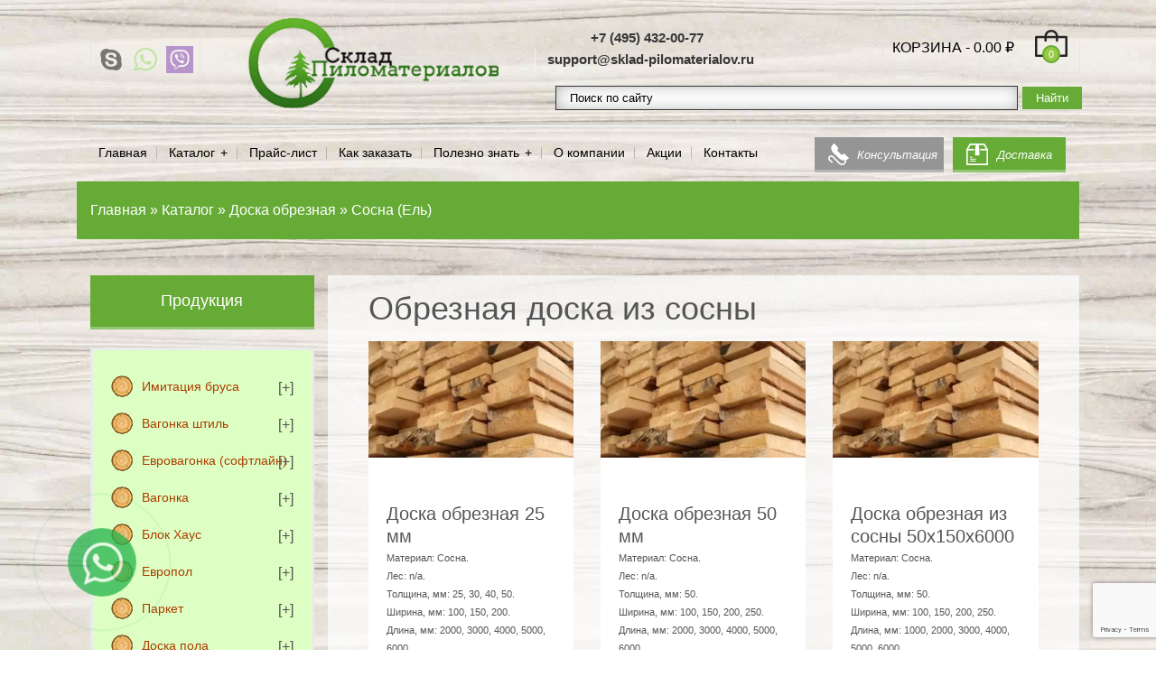

--- FILE ---
content_type: text/html; charset=UTF-8
request_url: https://sklad-pilomaterialov.ru/catalog/doska-obreznaja/doska-obreznaja-sosna/
body_size: 35770
content:
<!doctype html> <html prefix="og: http://ogp.me/ns#" lang="ru-RU"> <head> <meta charset="utf-8"> <meta name="viewport" content="width=device-width, initial-scale=1"> <link rel="shortcut icon" href= "https://sklad-pilomaterialov.ru/wp-content/uploads/2017/11/favicon-16x16.png"> <link rel="apple-touch-icon-precomposed" sizes="144x144" href="https://sklad-pilomaterialov.ru/wp-content/uploads/2017/11/apple-icon-144x144.png"> <link rel="apple-touch-icon-precomposed" sizes="114x114" href="https://sklad-pilomaterialov.ru/wp-content/uploads/2017/11/apple-icon-114x114.png"> <link rel="apple-touch-icon-precomposed" sizes="72x72" href="https://sklad-pilomaterialov.ru/wp-content/uploads/2017/11/apple-icon-72x72.png"> <link rel="apple-touch-icon-precomposed" href="https://sklad-pilomaterialov.ru/wp-content/uploads/2017/11/apple-icon-57x57.png"> <title>Обрезная доска из сосны купить по выгодным ценам</title> <meta name='robots' content='max-image-preview:large' /> <meta name="description" content="Приобрести обрезную доску из сосны можно в интернет магазине «Склад Пиломатериалов», который находится на территории Москвы. Огромный выбор пиломатериалов из сосны" /> <script type="application/ld+json" class="aioseop-schema">{}</script> <link rel="canonical" href="https://sklad-pilomaterialov.ru/catalog/doska-obreznaja/doska-obreznaja-sosna/" /> <link rel='dns-prefetch' href='//cdnjs.cloudflare.com' /> <link rel='dns-prefetch' href='//stackpath.bootstrapcdn.com' /> <link rel="alternate" type="application/rss+xml" title=" &raquo; Лента элемента Сосна (Ель) таксономии Категория" href="https://sklad-pilomaterialov.ru/catalog/doska-obreznaja/doska-obreznaja-sosna/feed/" /> <script type="text/javascript">
/* <![CDATA[ */
window._wpemojiSettings = {"baseUrl":"https:\/\/s.w.org\/images\/core\/emoji\/14.0.0\/72x72\/","ext":".png","svgUrl":"https:\/\/s.w.org\/images\/core\/emoji\/14.0.0\/svg\/","svgExt":".svg","source":{"concatemoji":"https:\/\/sklad-pilomaterialov.ru\/wp-includes\/js\/wp-emoji-release.min.js?ver=6.4.2"}};
/*! This file is auto-generated */
!function(i,n){var o,s,e;function c(e){try{var t={supportTests:e,timestamp:(new Date).valueOf()};sessionStorage.setItem(o,JSON.stringify(t))}catch(e){}}function p(e,t,n){e.clearRect(0,0,e.canvas.width,e.canvas.height),e.fillText(t,0,0);var t=new Uint32Array(e.getImageData(0,0,e.canvas.width,e.canvas.height).data),r=(e.clearRect(0,0,e.canvas.width,e.canvas.height),e.fillText(n,0,0),new Uint32Array(e.getImageData(0,0,e.canvas.width,e.canvas.height).data));return t.every(function(e,t){return e===r[t]})}function u(e,t,n){switch(t){case"flag":return n(e,"\ud83c\udff3\ufe0f\u200d\u26a7\ufe0f","\ud83c\udff3\ufe0f\u200b\u26a7\ufe0f")?!1:!n(e,"\ud83c\uddfa\ud83c\uddf3","\ud83c\uddfa\u200b\ud83c\uddf3")&&!n(e,"\ud83c\udff4\udb40\udc67\udb40\udc62\udb40\udc65\udb40\udc6e\udb40\udc67\udb40\udc7f","\ud83c\udff4\u200b\udb40\udc67\u200b\udb40\udc62\u200b\udb40\udc65\u200b\udb40\udc6e\u200b\udb40\udc67\u200b\udb40\udc7f");case"emoji":return!n(e,"\ud83e\udef1\ud83c\udffb\u200d\ud83e\udef2\ud83c\udfff","\ud83e\udef1\ud83c\udffb\u200b\ud83e\udef2\ud83c\udfff")}return!1}function f(e,t,n){var r="undefined"!=typeof WorkerGlobalScope&&self instanceof WorkerGlobalScope?new OffscreenCanvas(300,150):i.createElement("canvas"),a=r.getContext("2d",{willReadFrequently:!0}),o=(a.textBaseline="top",a.font="600 32px Arial",{});return e.forEach(function(e){o[e]=t(a,e,n)}),o}function t(e){var t=i.createElement("script");t.src=e,t.defer=!0,i.head.appendChild(t)}"undefined"!=typeof Promise&&(o="wpEmojiSettingsSupports",s=["flag","emoji"],n.supports={everything:!0,everythingExceptFlag:!0},e=new Promise(function(e){i.addEventListener("DOMContentLoaded",e,{once:!0})}),new Promise(function(t){var n=function(){try{var e=JSON.parse(sessionStorage.getItem(o));if("object"==typeof e&&"number"==typeof e.timestamp&&(new Date).valueOf()<e.timestamp+604800&&"object"==typeof e.supportTests)return e.supportTests}catch(e){}return null}();if(!n){if("undefined"!=typeof Worker&&"undefined"!=typeof OffscreenCanvas&&"undefined"!=typeof URL&&URL.createObjectURL&&"undefined"!=typeof Blob)try{var e="postMessage("+f.toString()+"("+[JSON.stringify(s),u.toString(),p.toString()].join(",")+"));",r=new Blob([e],{type:"text/javascript"}),a=new Worker(URL.createObjectURL(r),{name:"wpTestEmojiSupports"});return void(a.onmessage=function(e){c(n=e.data),a.terminate(),t(n)})}catch(e){}c(n=f(s,u,p))}t(n)}).then(function(e){for(var t in e)n.supports[t]=e[t],n.supports.everything=n.supports.everything&&n.supports[t],"flag"!==t&&(n.supports.everythingExceptFlag=n.supports.everythingExceptFlag&&n.supports[t]);n.supports.everythingExceptFlag=n.supports.everythingExceptFlag&&!n.supports.flag,n.DOMReady=!1,n.readyCallback=function(){n.DOMReady=!0}}).then(function(){return e}).then(function(){var e;n.supports.everything||(n.readyCallback(),(e=n.source||{}).concatemoji?t(e.concatemoji):e.wpemoji&&e.twemoji&&(t(e.twemoji),t(e.wpemoji)))}))}((window,document),window._wpemojiSettings);
/* ]]> */
</script> <style id='wp-emoji-styles-inline-css' type='text/css'>

	img.wp-smiley, img.emoji {
		display: inline !important;
		border: none !important;
		box-shadow: none !important;
		height: 1em !important;
		width: 1em !important;
		margin: 0 0.07em !important;
		vertical-align: -0.1em !important;
		background: none !important;
		padding: 0 !important;
	}
</style> <style id='classic-theme-styles-inline-css' type='text/css'>
/*! This file is auto-generated */
.wp-block-button__link{color:#fff;background-color:#32373c;border-radius:9999px;box-shadow:none;text-decoration:none;padding:calc(.667em + 2px) calc(1.333em + 2px);font-size:1.125em}.wp-block-file__button{background:#32373c;color:#fff;text-decoration:none}
</style> <style id='global-styles-inline-css' type='text/css'>
body{--wp--preset--color--black: #000000;--wp--preset--color--cyan-bluish-gray: #abb8c3;--wp--preset--color--white: #ffffff;--wp--preset--color--pale-pink: #f78da7;--wp--preset--color--vivid-red: #cf2e2e;--wp--preset--color--luminous-vivid-orange: #ff6900;--wp--preset--color--luminous-vivid-amber: #fcb900;--wp--preset--color--light-green-cyan: #7bdcb5;--wp--preset--color--vivid-green-cyan: #00d084;--wp--preset--color--pale-cyan-blue: #8ed1fc;--wp--preset--color--vivid-cyan-blue: #0693e3;--wp--preset--color--vivid-purple: #9b51e0;--wp--preset--gradient--vivid-cyan-blue-to-vivid-purple: linear-gradient(135deg,rgba(6,147,227,1) 0%,rgb(155,81,224) 100%);--wp--preset--gradient--light-green-cyan-to-vivid-green-cyan: linear-gradient(135deg,rgb(122,220,180) 0%,rgb(0,208,130) 100%);--wp--preset--gradient--luminous-vivid-amber-to-luminous-vivid-orange: linear-gradient(135deg,rgba(252,185,0,1) 0%,rgba(255,105,0,1) 100%);--wp--preset--gradient--luminous-vivid-orange-to-vivid-red: linear-gradient(135deg,rgba(255,105,0,1) 0%,rgb(207,46,46) 100%);--wp--preset--gradient--very-light-gray-to-cyan-bluish-gray: linear-gradient(135deg,rgb(238,238,238) 0%,rgb(169,184,195) 100%);--wp--preset--gradient--cool-to-warm-spectrum: linear-gradient(135deg,rgb(74,234,220) 0%,rgb(151,120,209) 20%,rgb(207,42,186) 40%,rgb(238,44,130) 60%,rgb(251,105,98) 80%,rgb(254,248,76) 100%);--wp--preset--gradient--blush-light-purple: linear-gradient(135deg,rgb(255,206,236) 0%,rgb(152,150,240) 100%);--wp--preset--gradient--blush-bordeaux: linear-gradient(135deg,rgb(254,205,165) 0%,rgb(254,45,45) 50%,rgb(107,0,62) 100%);--wp--preset--gradient--luminous-dusk: linear-gradient(135deg,rgb(255,203,112) 0%,rgb(199,81,192) 50%,rgb(65,88,208) 100%);--wp--preset--gradient--pale-ocean: linear-gradient(135deg,rgb(255,245,203) 0%,rgb(182,227,212) 50%,rgb(51,167,181) 100%);--wp--preset--gradient--electric-grass: linear-gradient(135deg,rgb(202,248,128) 0%,rgb(113,206,126) 100%);--wp--preset--gradient--midnight: linear-gradient(135deg,rgb(2,3,129) 0%,rgb(40,116,252) 100%);--wp--preset--font-size--small: 13px;--wp--preset--font-size--medium: 20px;--wp--preset--font-size--large: 36px;--wp--preset--font-size--x-large: 42px;--wp--preset--spacing--20: 0.44rem;--wp--preset--spacing--30: 0.67rem;--wp--preset--spacing--40: 1rem;--wp--preset--spacing--50: 1.5rem;--wp--preset--spacing--60: 2.25rem;--wp--preset--spacing--70: 3.38rem;--wp--preset--spacing--80: 5.06rem;--wp--preset--shadow--natural: 6px 6px 9px rgba(0, 0, 0, 0.2);--wp--preset--shadow--deep: 12px 12px 50px rgba(0, 0, 0, 0.4);--wp--preset--shadow--sharp: 6px 6px 0px rgba(0, 0, 0, 0.2);--wp--preset--shadow--outlined: 6px 6px 0px -3px rgba(255, 255, 255, 1), 6px 6px rgba(0, 0, 0, 1);--wp--preset--shadow--crisp: 6px 6px 0px rgba(0, 0, 0, 1);}:where(.is-layout-flex){gap: 0.5em;}:where(.is-layout-grid){gap: 0.5em;}body .is-layout-flow > .alignleft{float: left;margin-inline-start: 0;margin-inline-end: 2em;}body .is-layout-flow > .alignright{float: right;margin-inline-start: 2em;margin-inline-end: 0;}body .is-layout-flow > .aligncenter{margin-left: auto !important;margin-right: auto !important;}body .is-layout-constrained > .alignleft{float: left;margin-inline-start: 0;margin-inline-end: 2em;}body .is-layout-constrained > .alignright{float: right;margin-inline-start: 2em;margin-inline-end: 0;}body .is-layout-constrained > .aligncenter{margin-left: auto !important;margin-right: auto !important;}body .is-layout-constrained > :where(:not(.alignleft):not(.alignright):not(.alignfull)){max-width: var(--wp--style--global--content-size);margin-left: auto !important;margin-right: auto !important;}body .is-layout-constrained > .alignwide{max-width: var(--wp--style--global--wide-size);}body .is-layout-flex{display: flex;}body .is-layout-flex{flex-wrap: wrap;align-items: center;}body .is-layout-flex > *{margin: 0;}body .is-layout-grid{display: grid;}body .is-layout-grid > *{margin: 0;}:where(.wp-block-columns.is-layout-flex){gap: 2em;}:where(.wp-block-columns.is-layout-grid){gap: 2em;}:where(.wp-block-post-template.is-layout-flex){gap: 1.25em;}:where(.wp-block-post-template.is-layout-grid){gap: 1.25em;}.has-black-color{color: var(--wp--preset--color--black) !important;}.has-cyan-bluish-gray-color{color: var(--wp--preset--color--cyan-bluish-gray) !important;}.has-white-color{color: var(--wp--preset--color--white) !important;}.has-pale-pink-color{color: var(--wp--preset--color--pale-pink) !important;}.has-vivid-red-color{color: var(--wp--preset--color--vivid-red) !important;}.has-luminous-vivid-orange-color{color: var(--wp--preset--color--luminous-vivid-orange) !important;}.has-luminous-vivid-amber-color{color: var(--wp--preset--color--luminous-vivid-amber) !important;}.has-light-green-cyan-color{color: var(--wp--preset--color--light-green-cyan) !important;}.has-vivid-green-cyan-color{color: var(--wp--preset--color--vivid-green-cyan) !important;}.has-pale-cyan-blue-color{color: var(--wp--preset--color--pale-cyan-blue) !important;}.has-vivid-cyan-blue-color{color: var(--wp--preset--color--vivid-cyan-blue) !important;}.has-vivid-purple-color{color: var(--wp--preset--color--vivid-purple) !important;}.has-black-background-color{background-color: var(--wp--preset--color--black) !important;}.has-cyan-bluish-gray-background-color{background-color: var(--wp--preset--color--cyan-bluish-gray) !important;}.has-white-background-color{background-color: var(--wp--preset--color--white) !important;}.has-pale-pink-background-color{background-color: var(--wp--preset--color--pale-pink) !important;}.has-vivid-red-background-color{background-color: var(--wp--preset--color--vivid-red) !important;}.has-luminous-vivid-orange-background-color{background-color: var(--wp--preset--color--luminous-vivid-orange) !important;}.has-luminous-vivid-amber-background-color{background-color: var(--wp--preset--color--luminous-vivid-amber) !important;}.has-light-green-cyan-background-color{background-color: var(--wp--preset--color--light-green-cyan) !important;}.has-vivid-green-cyan-background-color{background-color: var(--wp--preset--color--vivid-green-cyan) !important;}.has-pale-cyan-blue-background-color{background-color: var(--wp--preset--color--pale-cyan-blue) !important;}.has-vivid-cyan-blue-background-color{background-color: var(--wp--preset--color--vivid-cyan-blue) !important;}.has-vivid-purple-background-color{background-color: var(--wp--preset--color--vivid-purple) !important;}.has-black-border-color{border-color: var(--wp--preset--color--black) !important;}.has-cyan-bluish-gray-border-color{border-color: var(--wp--preset--color--cyan-bluish-gray) !important;}.has-white-border-color{border-color: var(--wp--preset--color--white) !important;}.has-pale-pink-border-color{border-color: var(--wp--preset--color--pale-pink) !important;}.has-vivid-red-border-color{border-color: var(--wp--preset--color--vivid-red) !important;}.has-luminous-vivid-orange-border-color{border-color: var(--wp--preset--color--luminous-vivid-orange) !important;}.has-luminous-vivid-amber-border-color{border-color: var(--wp--preset--color--luminous-vivid-amber) !important;}.has-light-green-cyan-border-color{border-color: var(--wp--preset--color--light-green-cyan) !important;}.has-vivid-green-cyan-border-color{border-color: var(--wp--preset--color--vivid-green-cyan) !important;}.has-pale-cyan-blue-border-color{border-color: var(--wp--preset--color--pale-cyan-blue) !important;}.has-vivid-cyan-blue-border-color{border-color: var(--wp--preset--color--vivid-cyan-blue) !important;}.has-vivid-purple-border-color{border-color: var(--wp--preset--color--vivid-purple) !important;}.has-vivid-cyan-blue-to-vivid-purple-gradient-background{background: var(--wp--preset--gradient--vivid-cyan-blue-to-vivid-purple) !important;}.has-light-green-cyan-to-vivid-green-cyan-gradient-background{background: var(--wp--preset--gradient--light-green-cyan-to-vivid-green-cyan) !important;}.has-luminous-vivid-amber-to-luminous-vivid-orange-gradient-background{background: var(--wp--preset--gradient--luminous-vivid-amber-to-luminous-vivid-orange) !important;}.has-luminous-vivid-orange-to-vivid-red-gradient-background{background: var(--wp--preset--gradient--luminous-vivid-orange-to-vivid-red) !important;}.has-very-light-gray-to-cyan-bluish-gray-gradient-background{background: var(--wp--preset--gradient--very-light-gray-to-cyan-bluish-gray) !important;}.has-cool-to-warm-spectrum-gradient-background{background: var(--wp--preset--gradient--cool-to-warm-spectrum) !important;}.has-blush-light-purple-gradient-background{background: var(--wp--preset--gradient--blush-light-purple) !important;}.has-blush-bordeaux-gradient-background{background: var(--wp--preset--gradient--blush-bordeaux) !important;}.has-luminous-dusk-gradient-background{background: var(--wp--preset--gradient--luminous-dusk) !important;}.has-pale-ocean-gradient-background{background: var(--wp--preset--gradient--pale-ocean) !important;}.has-electric-grass-gradient-background{background: var(--wp--preset--gradient--electric-grass) !important;}.has-midnight-gradient-background{background: var(--wp--preset--gradient--midnight) !important;}.has-small-font-size{font-size: var(--wp--preset--font-size--small) !important;}.has-medium-font-size{font-size: var(--wp--preset--font-size--medium) !important;}.has-large-font-size{font-size: var(--wp--preset--font-size--large) !important;}.has-x-large-font-size{font-size: var(--wp--preset--font-size--x-large) !important;}
.wp-block-navigation a:where(:not(.wp-element-button)){color: inherit;}
:where(.wp-block-post-template.is-layout-flex){gap: 1.25em;}:where(.wp-block-post-template.is-layout-grid){gap: 1.25em;}
:where(.wp-block-columns.is-layout-flex){gap: 2em;}:where(.wp-block-columns.is-layout-grid){gap: 2em;}
.wp-block-pullquote{font-size: 1.5em;line-height: 1.6;}
</style> <style id='woocommerce-inline-inline-css' type='text/css'>
.woocommerce form .form-row .required { visibility: visible; }
</style> <link rel='stylesheet' id='magnific-css' href='https://cdnjs.cloudflare.com/ajax/libs/magnific-popup.js/1.1.0/magnific-popup.min.css?ver=6.4.2' type='text/css' media='all' /> <script type="text/javascript" src="//ajax.googleapis.com/ajax/libs/jquery/1.12.4/jquery.min.js?ver=1.12.4" id="jquery-js"></script> <script type="text/javascript" id="maskedinput-js-extra">
/* <![CDATA[ */
var myajax = {"url":"https:\/\/sklad-pilomaterialov.ru\/wp-admin\/admin-ajax.php"};
/* ]]> */
</script> <script type="text/javascript" defer='defer' src="https://sklad-pilomaterialov.ru/wp-content/themes/skp-theme/assets/js/jquery.maskedinput.min.js?ver=6.4.2" id="maskedinput-js"></script> <script type="text/javascript" defer='defer' src="https://sklad-pilomaterialov.ru/wp-content/themes/skp-theme/assets/js/jquery.matchHeight.min.js?ver=6.4.2" id="matchheight-js"></script> <script type="text/javascript" defer='defer' src="https://sklad-pilomaterialov.ru/wp-content/themes/skp-theme/assets/js/jquery.sameify.min.js?ver=6.4.2" id="sameify-js"></script> <meta property="og:url" content="https://sklad-pilomaterialov.ru/catalog/doska-obreznaja/doska-obreznaja-sosna" /> <meta property="og:type" content="website"> <meta property="og:title" content="Обрезная доска из сосны 25 мм купить со склада в Москве по выгодным ценам"> <meta property="og:image" content="https://sklad-pilomaterialov.ru/wp-content/uploads/2017/12/obreznaya-sosna-5-300x170.jpg"> <meta property="og:description" content="Приобрести обрезную доску из сосны можно в интернет магазине &quot;Склад Пиломатериалов&quot;, который находится на территории Москвы. Огромный выбор пиломатериалов из сосны"> <meta property="og:site_name" content="Склад Пиломатериалов"> <meta property="og:locale" content="ru_RU"> <link as="image" rel="preload" href="https://sklad-pilomaterialov.ru/wp-content/themes/skp-theme/assets/images/wbg2_guetzli.jpg.webp"> <link as="image" rel="preload" href="https://sklad-pilomaterialov.ru/wp-content/themes/skp-theme/assets/images/wbg2_guetzli.jpg"> <link rel="preload" as="image" href="https://sklad-pilomaterialov.ru/wp-content/uploads/2017/11/logo.png.webp" imagesrcset="https://sklad-pilomaterialov.ru/wp-content/uploads/2017/11/logo-300x130.png.webp 1200w, https://sklad-pilomaterialov.ru/wp-content/uploads/2017/11/logo-300x130.png.webp 300w, https://sklad-pilomaterialov.ru/wp-content/uploads/2017/11/logo-300x130.png.webp 768w, https://sklad-pilomaterialov.ru/wp-content/uploads/2017/11/logo-300x130.png.webp 1024w, https://sklad-pilomaterialov.ru/wp-content/uploads/2017/11/logo-300x130.png.webp 600w" imagesizes="100vw"> <link rel="preload" as="image" href="https://sklad-pilomaterialov.ru/wp-content/uploads/2017/11/logo.png" imagesrcset="https://sklad-pilomaterialov.ru/wp-content/uploads/2017/11/logo-300x130.png.webp 1200w, https://sklad-pilomaterialov.ru/wp-content/uploads/2017/11/logo-300x130.png.webp 300w, https://sklad-pilomaterialov.ru/wp-content/uploads/2017/11/logo-300x130.png.webp 768w, https://sklad-pilomaterialov.ru/wp-content/uploads/2017/11/logo-300x130.png.webp 1024w, https://sklad-pilomaterialov.ru/wp-content/uploads/2017/11/logo-300x130.png.webp 600w" imagesizes="100vw"> <style>a{color:#66ab36!important}a{outline:none!important}.btn{display:inline-block;margin-bottom:0;font-weight:400;text-align:center;vertical-align:middle;background-image:none;border-color:transparent!important;border-bottom:3px solid rgba(255,255,255,0.3)!important;white-space:nowrap;padding:7px 12px 4px!important;font-size:13px!important;line-height:20px!important;border-radius:0!important;text-transform:uppercase;letter-spacing:.75px}.btn-primary{background-color:#66ab36!important;color:#fff!important}label{display:inline-block;max-width:100%;margin-bottom:0!important;font-weight:700;color:#8c8c8c}.form-control{display:block;width:100%;height:32px;padding:6px 12px;line-height:20px;color:#555;vertical-align:middle;background-color:#fff;border:1px solid #ccc;border-radius:0!important;-webkit-box-shadow:none;box-shadow:none;font-size:13px!important}form p{margin-bottom:0.5rem}div.wpcf7-response-output{float:left;width:100%;margin-top:-40px!important}.page-content.lpd-sidebar-page{background-color:rgba(255,255,255,0.7)}.page-content.lpd-sidebar-page{padding:15px 30px 15px!important}footer .footer-separator-icon-img{display:block;max-width:100%!important;padding:10px}#footer-middle .contacts-info p>img{margin-right:10px}#title-breadcrumb-breadcrumb{background-color:#66ab36}#title-breadcrumb-breadcrumb{color:rgba(255,255,255,0.9);padding:20px 0}#title-breadcrumb-breadcrumb a{color:#fff!important;;}div.wpcf7{margin:0;padding:0}div.wpcf7 .screen-reader-response{position:absolute;overflow:hidden;clip:rect(1px,1px,1px,1px);height:1px;width:1px;margin:0;padding:0;border:0}div.wpcf7-response-output{margin:3em 0.5em 1em;padding:0.2em 1em;border:2px solid #ff0000}.wpcf7-form-control-wrap{position:relative}#oneclick-form p.boc-description,#main-modal label{font-size:16px!important;color:#8c8c8c!important}ul.products{list-style:none;padding:0!important;width:100%}ul.products>li{margin-bottom:1.5rem}ul.products>li:nth-child(3n){margin-right:0!important}ul.products>li img{width:100%}.lpd-product-category-wrap{position:relative;display:block;overflow:hidden}.lpd-product-category-wrap img{display:block;width:100%;height:auto!important;-webkit-transform:scale(1.1);-moz-transform:scale(1.1);-o-transform:scale(1.1);-ms-transform:scale(1.1);transform:scale(1.1)}.lpd-product-category-content{position:absolute;top:0;bottom:0;left:0;right:0;background:rgba(149,149,149,0.2)}.woocommerce-loop-category__title-wrap{position:relative;top:50%;transform:translateY(-50%);text-align:center}.lpd-product-category-content span.woocommerce-loop-category__title{font-size:26px;margin-bottom:10px;display:block;line-height:33px;color:#fff!important}.lpd-product-category-content .sep-border{background-color:#66ab36;height:3px;width:80px;display:block;margin:0 auto}.inner-page{padding-top:40px}.page-content{margin-bottom:40px}.inner-page .page-content img{max-width:100%;height:auto}h1{font-family:inherit;font-weight:500;line-height:1.1;color:inherit}h1{font-size:36px!important}h1{margin-bottom:15px!important}.sidebar{margin-bottom:40px}.sidebar .title{padding-bottom:15px;padding-top:15px;background-color:#66ab36;border-bottom:3px solid rgba(255,255,255,0.3);color:#fff;text-align:center;margin-top:0;margin-bottom:20px;display:block;font-size:18px}.sidebar ul{list-style:none;margin:0}.sidebar .product-categories{background-color:#deffc4}.sidebar ul.product-categories{padding:20px 15px!important;border:3px solid #ebebeb}.sidebar ul li a{display:inline-block;position:relative;color:#555!important;padding:10px 0 10px 34px;background-image:url(https://sklad-pilomaterialov.ru/wp-content/themes/skp-theme/assets/images/stub.png.webp);background-position:0 8px;background-repeat:no-repeat;text-decoration:none;z-index:1;font-size:14px}.sidebar .product-categories>li>div>a{color:#ab3d00!important}.sidebar .toggle-icon{position:absolute;top:10px;right:0;z-index:9;font-style:normal}.sidebar .toggle-icon-plus:before{content:'[+]'}.sidebar ul.children{display:none}.sidebar ul ul{padding:0 0 0 8px;margin:0}.sidebar ul ul li{padding:5px 0 5px 25px}.sidebar .parent-item{position:relative}.sidebar ul ul li a{color:#000!important;padding:0;background-image:none!important}.sidebar .subcategories-list.collapsed-out{display:none}.sidebar .product-categories>li{padding:0 5px}@media only screen and (min-width:320px){#vb_mb{display:inline-block!important}}@media only screen and (min-width:320px) and (max-width:767px){ul.products li{padding-left:0!important;padding-right:0!important}}@media only screen and (max-width:767px){ul.products>li img{height:auto}}@media (min-width:992px){body{overflow-x:hidden}#vb_mb{display:none!important}.sidebar ul.product-categories{padding:20px 5px!important}}@media only screen and (min-width:1200px){.sidebar ul.product-categories{padding:20px 15px!important}}:root{--blue:#007bff;--indigo:#6610f2;--purple:#6f42c1;--pink:#e83e8c;--red:#dc3545;--orange:#fd7e14;--yellow:#ffc107;--green:#28a745;--teal:#20c997;--cyan:#17a2b8;--white:#fff;--gray:#6c757d;--gray-dark:#343a40;--primary:#007bff;--secondary:#6c757d;--success:#28a745;--info:#17a2b8;--warning:#ffc107;--danger:#dc3545;--light:#f8f9fa;--dark:#343a40;--breakpoint-xs:0;--breakpoint-sm:576px;--breakpoint-md:768px;--breakpoint-lg:992px;--breakpoint-xl:1200px;--font-family-sans-serif:-apple-system,BlinkMacSystemFont,"Segoe UI",Roboto,"Helvetica Neue",Arial,"Noto Sans",sans-serif,"Apple Color Emoji","Segoe UI Emoji","Segoe UI Symbol","Noto Color Emoji";--font-family-monospace:SFMono-Regular,Menlo,Monaco,Consolas,"Liberation Mono","Courier New",monospace}*,::after,::before{box-sizing:border-box}html{font-family:sans-serif;line-height:1.15;-webkit-text-size-adjust:100%}aside,main{display:block}body{margin:0;font-family:-apple-system,BlinkMacSystemFont,"Segoe UI",Roboto,"Helvetica Neue",Arial,"Noto Sans",sans-serif,"Apple Color Emoji","Segoe UI Emoji","Segoe UI Symbol","Noto Color Emoji";font-size:1rem;font-weight:400;line-height:1.5;color:#212529;text-align:left;background-color:#fff}h1{margin-top:0;margin-bottom:.5rem}p{margin-top:0;margin-bottom:1rem}ul{margin-top:0;margin-bottom:1rem}ul ul{margin-bottom:0}a{color:#007bff;text-decoration:none;background-color:transparent}img{vertical-align:middle;border-style:none}label{display:inline-block;margin-bottom:.5rem}input,textarea{margin:0;font-family:inherit;font-size:inherit;line-height:inherit}input{overflow:visible}[type=submit]{-webkit-appearance:button}[type=submit]::-moz-focus-inner{padding:0;border-style:none}textarea{overflow:auto;resize:vertical}::-webkit-file-upload-button{font:inherit;-webkit-appearance:button}h1{margin-bottom:.5rem;font-family:inherit;font-weight:500;line-height:1.2;color:inherit}h1{font-size:2.5rem}.container{width:100%;padding-right:15px;padding-left:15px;margin-right:auto;margin-left:auto}@media (min-width:576px){.container{max-width:540px}}@media (min-width:768px){.container{max-width:720px}}@media (min-width:992px){.container{max-width:960px}}@media (min-width:1200px){.container{max-width:1140px}}.row{display:-ms-flexbox;display:flex;-ms-flex-wrap:wrap;flex-wrap:wrap;margin-right:-15px;margin-left:-15px}.col-12,.col-lg-3,.col-lg-9,.col-md-12,.col-md-4,.col-sm-12{position:relative;width:100%;padding-right:15px;padding-left:15px}.col-12{-ms-flex:0 0 100%;flex:0 0 100%;max-width:100%}@media (min-width:576px){.col-sm-12{-ms-flex:0 0 100%;flex:0 0 100%;max-width:100%}}@media (min-width:768px){.col-md-4{-ms-flex:0 0 33.333333%;flex:0 0 33.333333%;max-width:33.333333%}.col-md-12{-ms-flex:0 0 100%;flex:0 0 100%;max-width:100%}}@media (min-width:992px){.col-lg-3{-ms-flex:0 0 25%;flex:0 0 25%;max-width:25%}.col-lg-9{-ms-flex:0 0 75%;flex:0 0 75%;max-width:75%}.order-lg-1{-ms-flex-order:1;order:1}.order-lg-2{-ms-flex-order:2;order:2}}.form-control{display:block;width:100%;height:calc(2.25rem + 2px);padding:.375rem .75rem;font-size:1rem;font-weight:400;line-height:1.5;color:#495057;background-color:#fff;background-clip:padding-box;border:1px solid #ced4da;border-radius:.25rem}.form-control::-ms-expand{background-color:transparent;border:0}.form-control::-webkit-input-placeholder{color:#6c757d;opacity:1}.form-control::-moz-placeholder{color:#6c757d;opacity:1}.form-control:-ms-input-placeholder{color:#6c757d;opacity:1}.form-control::-ms-input-placeholder{color:#6c757d;opacity:1}textarea.form-control{height:auto}.btn{display:inline-block;font-weight:400;color:#212529;text-align:center;vertical-align:middle;background-color:transparent;border:1px solid transparent;padding:.375rem .75rem;font-size:1rem;line-height:1.5;border-radius:.25rem}.btn-primary{color:#fff;background-color:#007bff;border-color:#007bff}.align-middle{vertical-align:middle!important}.d-none{display:none!important}.d-table-cell{display:table-cell!important}.float-left{float:left!important}.float-right{float:right!important}.mt-2{margin-top:.5rem!important}ul.products>li{margin-bottom:1.5rem}ul.products>li>.li-wrap{border:1px solid #ebebeb}.lpd-product-thumbnail{overflow:hidden;position:relative;height:170px;background-color:#fff}.inner-page .page-content img{max-width:100%;height:auto}ul.products > li img{width:100%}.lpd-product-meta a.product-title{font-size:20px;font-weight:500;line-height:22px;color:#555!important;text-decoration:none!important}.lpd-product-meta{border-bottom:2px dashed #ebebeb;padding:10px 20px;background-color:#fff}.lpd-product-meta .lpd-product-desc{font-size:11px;color:#555;line-height:20px}.lpd-product-meta .lpd-product-sku{color:#959595}.button.product_type_variable.add_to_cart_button{display:inline-block;text-transform:uppercase;border:1px solid #ebebeb;margin:10px 0 5px;letter-spacing:.75px;text-decoration:none!important;-webkit-transition:all .15s ease-in-out 0;-moz-transition:all .15s ease-in-out 0;-o-transition:all .15s ease-in-out 0;-ms-transition:all .15s ease-in-out 0;transition:all .15s ease-in-out 0;text-align:center;width:100%;font-size:13px!important;background:#f8c400!important;padding:7px 10px!important;color:#fff!important}.lpd-product-data{padding:20px;background-color:#fafafa}.buyone-btn{background:#fff;text-align:center;display:inline-block;padding:3px 5px;border:1px solid #ebebeb;text-decoration:none!important;width:50%;cursor:pointer}.lpd-product-data .price{display:block;float:left;width:50%;font-size:15px;padding-top:3px}.woocommerce-error::before,.woocommerce-info::before,.woocommerce-message::before{font-family:WooCommerce;display:inline-block;position:absolute;top:1em;left:1.5em;}.woocommerce-message{border:1px solid #8fae1b;background:rgba(143,174,27,0.15)}.woocommerce-error,.woocommerce-info,.woocommerce-message{padding:1em 2em 1em 3.5em;margin: 0 0 2em;position:relative;list-style:none outside;width:auto;word-wrap:break-word}#tag-categories{max-height:90px;overflow:hidden}#tag-categories.tag-small{height:auto}#tag-categories{position:relative;overflow:hidden;}#tag-categories.tag-big:after{background-image:url(https://sklad-pilomaterialov.ru/wp-content/themes/skp-theme/assets/images/bottom-fade-lv.png);background-position:center bottom;background-repeat:no-repeat;background-size:100%;bottom:-10px;content:"";height:40px;left:0;position:absolute;width:100%!important;}#tag-categories-toggle{position:absolute;right:10px;bottom:5px;z-index:2;background-color:#fff;cursor:pointer;border-bottom:1px dashed #000;}#tag-categories.tag-uncollapse{max-height:none!important;height:auto;}#tag-categories.tag-uncollapse:after{display:none;}
		</style> <style>	body{font-family:'Helvetica',sans-serif!important;font-size:15px;color:#555!important}button::-moz-focus-inner{border:0!important}.header-middle-container hr{border-bottom:3px solid #ebebeb;width:100%;margin:0 15px!important}.meta-menu li{padding:0 0 0 13px}.meta-menu li:first-child{border-left:none!important}#contacts-menu li{display:inline-block}#contacts-menu li:not(:last-child){margin-right:.5rem}#contacts-menu a{color:#363636!important;font-size:15px;font-weight:700!important}.header-middle-socbtn .picons-social{padding:10px 5px 5px;border:1px dashed #e1e1e1;margin:40px 0}.skp-header-content{float:right;margin:10px 0;position:relative;z-index:2}.hc-item>a{display:block;border-bottom:3px solid rgba(255,255,255,0.3);padding:10px 15px 7px;color:#fff!important;text-decoration:none;background-repeat:no-repeat;font-style:italic}.hc-contact.hc-item>a{background-color:#959595;background-image:url(https://sklad-pilomaterialov.ru/wp-content/themes/skp-theme/assets/images/mail.png.webp);background-image:url(https://sklad-pilomaterialov.ru/wp-content/themes/skp-theme/assets/images/mail.png.webp)}.hc-delivery.hc-item>a{background-color:#66ab36;background-image:url(https://sklad-pilomaterialov.ru/wp-content/themes/skp-theme/assets/images/delivery.png.webp);background-image:url(https://sklad-pilomaterialov.ru/wp-content/themes/skp-theme/assets/images/delivery.png.webp)}.header-bottom .sticky-content{display:none}.mini-cart{padding-right:17px!important;padding-top:25px}.shopping-cart-description{border:1px dashed #e1e1e1;display:table-cell}.cart-inner-container{position:absolute;right:-100%;top:100%;display:block;z-index:3;visibility:hidden;float:left;width:280px;padding:10px;margin:0 -1px 0 0;background-clip:padding-box;opacity:0;filter:alpha(opacity=0)}.shopping-cart-dropdown{width:280px;padding:10px;background:rgb(255,255,255);border:3px solid rgb(225,225,225);box-shadow:0 0 10px rgba(0,0,0,0.1);-webkit-box-shadow:0 0 10px rgba(0,0,0,0.1);-moz-box-shadow:0 0 10px rgba(0,0,0,0.1)}.shopping-cart-description .cart-item{padding:15px 10px;text-transform:uppercase}.shopping-cart-description .cart-icon{position:relative}.shopping-cart-description .cart-icon .icon{position:relative;margin:2px 11px 5px;width:40px;height:40px;display:block;background-image:url(https://sklad-pilomaterialov.ru/wp-content/themes/skp-theme/assets/images/shopping-cart-1.png.webp);background-image:url(https://sklad-pilomaterialov.ru/wp-content/themes/skp-theme/assets/images/shopping-cart-1.png.webp);background-repeat:no-repeat;background-position:center center;z-index:1}.shopping-cart-description .cart-icon .count{top:24px;right:21px;position:absolute;background-color:#96ca42;font-size:11px;min-height:20px;min-width:20px;border:2px solid #66ab36;border-radius:12px;color:#fff;line-height:16px;text-align:center;z-index:2}.shopping-cart-dropdown .empty{margin-bottom:0!important}.header-middle-socbtn .icon,.header-bottom .icon,.top-nav-panel .icon{opacity:.5;filter:alpha(opacity=50);margin:0 2px;display:inline-block;width:30px;height:30px;background-repeat:no-repeat;background-position:center center}.header-middle-socbtn .skype,.header-bottom .skype,.top-nav-panel .skype{background-image:url(https://sklad-pilomaterialov.ru/wp-content/themes/skp-theme/assets/images/icon/social-007_skype.png.webp);background-image:url(https://sklad-pilomaterialov.ru/wp-content/themes/skp-theme/assets/images/icon/social-007_skype.png.webp)}.header-middle-socbtn .whatsapp,.header-bottom .whatsapp,.top-nav-panel .whatsapp{background-image:url(https://sklad-pilomaterialov.ru/wp-content/themes/skp-theme/assets/images/icon/social-007_whatsapp.png.webp);background-image:url(https://sklad-pilomaterialov.ru/wp-content/themes/skp-theme/assets/images/icon/social-007_whatsapp.png.webp)}.header-middle-socbtn .viber,.header-bottom .viber,.top-nav-panel .viber{background-image:url(https://sklad-pilomaterialov.ru/wp-content/themes/skp-theme/assets/images/icon/social-007_viber.png.webp);background-image:url(https://sklad-pilomaterialov.ru/wp-content/themes/skp-theme/assets/images/icon/social-007_viber.png.webp)}.top-nav-panel .picons-social{padding-top:20px}#top-menu>li>a{line-height:1em;border-bottom:3px solid transparent;color:#000!important;position:relative;margin-left:5px;margin-right:3px}#top-menu .dropdown-toggle:after{display:inline-block;margin-left:6px;content:'+';border:0!important;vertical-align:0!important}#top-menu li:first-child .nav-link:before{display:none}#top-menu li:first-child .nav-link{margin-left:0}#top-menu .nav-link:before{content:'|';position:absolute;top:50%;width:1px;height:16px;color:#a1a1a1!important;font-family:dashicons}#top-menu>li.current-menu-item>a{color:#fff!important;background-color:#66ab36;border-bottom:3px solid;border-color:rgba(255,255,255,0.3)}#top-menu a.dropdown-item{font-size:14px;color:#000!important}#top-menu .dropdown-menu{top:95%!important;border:0!important;border-radius:0!important;padding:0!important}#top-menu .dropdown-menu a:first-child{margin-top:10px}#top-menu .dropdown-menu a{background:rgb(207,255,169);border-radius:0!important}.catalog .dropdown-menu{left:-75px!important}.catalog .dropdown-menu .dropdown-item{display:none}#top-menu #menu-item-34 a{color:#d80005!important;font-weight:800}.navbar-toggler-icon{background-image:url("data:image/svg+xml;charset=utf8,%3Csvg viewBox='0 0 30 30' xmlns='http://www.w3.org/2000/svg'%3E%3Cpath stroke='rgba(0, 0, 0, 0.5)' stroke-width='2' stroke-linecap='round' stroke-miterlimit='10' d='M4 7h22M4 15h22M4 23h22'/%3E%3C/svg%3E")!important}.top-menu-mobile{position:absolute;top:5px}.top-nav-panel>.container>.row{position:relative}a{color:#66ab36!important}a{outline:none!important}#delivery-panel{padding:40px 0;background-color:#363636;color:rgba(255,255,255,0.9)}#delivery-panel .delivery-col{overflow:hidden}#delivery-panel .delivery-title{display:block;margin-bottom:20px;font-size:18px}#delivery-panel .delivery-title:after{content:'';position:absolute;width:100%;border-top:1px dashed #ebebeb;margin-top:.75em;margin-left:.4em}#delivery-panel .delivery-col hr{border-bottom:1px dashed #ebebeb!important}#delivery-panel .delivery-col img{width:100%}#delivery-panel .client-service-img-wrapper{background-color:#6DAB3C;padding:6px;border-radius:50%;width:150px;height:150px;display:inline-block;margin-bottom:20px}#delivery-panel .client-service-img{border-radius:50%}.shopping-cart-description{color:#000!important}.navbar-collapse .menu-item .dropdown-menu{background-color:transparent!important}.woocommerce-Price-currencySymbol{font-family:'PT Sans',sans-serif!important}@media only screen and (max-width:767px){#wrapper,body{background-color:#ece7e1}.search-row{padding:0 15px!important}}@media only screen and (min-width:320px){#vb_pk{display:none!important}#vb_mb{display:inline-block!important}}@media only screen and (min-width:320px) and (max-width:576px){.top-nav-panel{height:130px}.top-nav-panel .picons-social-container{right:75px;bottom:-18px}.top-nav-panel .cart-container{right:0;bottom:-20px}}@media only screen and (min-width:380px) and (max-width:576px){.top-nav-panel .picons-social-container{bottom:-8px}.top-nav-panel .cart-container{bottom:-10px}}@media only screen and (min-width:320px) and (max-width:991px){.top-nav-panel .picons-social-container{position:absolute;z-index:4}.top-nav-panel .picons-social{float:right!important}.top-nav-panel .cart-container{position:absolute;z-index:3}.hc-item{float:right}.hc-item{padding-left:0!important;margin-bottom:10px}.hc-contact.hc-item>a{background-position:20px 7px;padding-left:57px;padding-right:7px}.hc-delivery.hc-item>a{font-size:13px;background-position:20px 7px;padding-left:60px;padding-right:7px}}@media only screen and (min-width:577px) and (max-width:767px){.top-nav-panel .picons-social-container{right:130px;top:20px}.top-nav-panel .cart-container{right:50px;top:30px}.top-menu-mobile{top:25px}}@media only screen and (min-width:320px) and (max-width:767px){#delivery-panel .delivery-col{padding-top:0!important}.top-nav-panel #logo,.top-nav-panel #logo img{width:245px;height:105px}.search-row{height:28px}}@media only screen and (min-width:320px) and (max-width:575px){.skp-header-content{margin-top:15px!important}.top-menu-mobile{right:0}}@media only screen and (min-width:576px) and (max-width:767px){.hc-contact.hc-item{padding-right:10px!important}.hc-delivery.hc-item{padding-left:10px!important}.top-menu-mobile{right:-10px}}@media only screen and (min-width:768px) and (max-width:991px){.skp-header-content{padding-left:0!important;padding-right:0!important}.top-nav-panel .picons-social-container{right:80px;bottom:15px}.top-nav-panel .cart-container{right:0;bottom:12px}.hc-item{padding-left:15px!important}.search-row{margin-top:10px;padding:0!important}.top-menu-mobile{right:-10px}.hc-contact{padding-left:0!important}.top-nav-panel #logo,.top-nav-panel #logo img{width:168px;height:72px}.search-row{height:28px}}@media only screen and (max-width:767px){.top-menu-mobile .navbar-collapse{position:fixed;width:100%;top:0;bottom:0;right:0;left:0;background:#fff;z-index:10000}.top-menu-mobile #top-menu{margin-top:60px;padding-left:30px;padding-right:30px}.mm-no-mobile{display:none}#top-menu>li>a{line-height:1em;margin-left:0;margin-right:0;font-size:16px;padding:15px}#top-menu .nav-link:before{display:none}.right-header-meta{padding-top:15px!important}}@media only screen and (min-width:768px){body{background-image:url(https://sklad-pilomaterialov.ru/wp-content/themes/skp-theme/assets/images/wbg2_guetzli.jpg.webp);background-image:url(https://sklad-pilomaterialov.ru/wp-content/themes/skp-theme/assets/images/wbg2_guetzli.jpg.webp);background-repeat:repeat}#top-menu>li>a{padding:13px 2px 10px}#top-menu .nav-link:before{margin-top:-6px;margin-left:-9px}.mm-mobile{display:none}}@media (min-width:992px){body{overflow-x:hidden}#top-menu>li>a{font-size:13px;padding:13px 4px 10px}#top-menu .nav-link:before{margin-top:-6px;margin-left:-9px}.hc-delivery.hc-item>a{font-size:12px;background-position:7px 7px;padding-left:38px;padding-right:7px}.hc-contact.hc-item>a{font-size:12px;background-position:7px 7px;padding-left:35px;padding-right:7px}#vb_pk{display:inline-block!important}#vb_mb{display:none!important}.header-middle-container #logo,.header-middle-container #logo img{width:233px;height:100px}.search-row{height:47px}.navbar{padding-top:8px!important;padding-bottom:10px!important;padding-right:0!important}.meta-menu li{padding:0 0 0 13px;border-left:1px solid rgba(255,255,255,0.5)}.skp-header-content{-ms-flex:0 0 30%!important;flex:0 0 30%!important;max-width:30%!important}.hc-item{position:relative;float:right;margin-left:10px}.skp-navbar-container{-ms-flex:0 0 70%!important;flex:0 0 70%!important;max-width:70%!important}.search-row{padding:5px 15px 15px 67px!important}.right-header-meta{padding-top:30px!important}#contacts-menu a{font-size:13px}}@media only screen and (min-width:1200px){.right-header-meta{height:90px}#top-menu>li>a{font-size:13.8px!important;padding:13px 9px 10px}#top-menu .nav-link:before{margin-left:-15px}.hc-delivery.hc-item>a{font-size:13px;background-position:15px 7px;padding-left:49px;padding-right:15px}.hc-contact.hc-item>a{font-size:13px;background-position:7px 7px;background-position:15px 7px;padding-left:47px}#contacts-menu a{font-size:15px}}#header>.header-middle{z-index:1000;position:relative}:root{--blue:#007bff;--indigo:#6610f2;--purple:#6f42c1;--pink:#e83e8c;--red:#dc3545;--orange:#fd7e14;--yellow:#ffc107;--green:#28a745;--teal:#20c997;--cyan:#17a2b8;--white:#fff;--gray:#6c757d;--gray-dark:#343a40;--primary:#007bff;--secondary:#6c757d;--success:#28a745;--info:#17a2b8;--warning:#ffc107;--danger:#dc3545;--light:#f8f9fa;--dark:#343a40;--breakpoint-xs:0;--breakpoint-sm:576px;--breakpoint-md:768px;--breakpoint-lg:992px;--breakpoint-xl:1200px;--font-family-sans-serif:-apple-system,BlinkMacSystemFont,"Segoe UI",Roboto,"Helvetica Neue",Arial,"Noto Sans",sans-serif,"Apple Color Emoji","Segoe UI Emoji","Segoe UI Symbol","Noto Color Emoji";--font-family-monospace:SFMono-Regular,Menlo,Monaco,Consolas,"Liberation Mono","Courier New",monospace}*,::after,::before{box-sizing:border-box}html{font-family:sans-serif;line-height:1.15;-webkit-text-size-adjust:100%}header,nav{display:block}body{margin:0;font-family:-apple-system,BlinkMacSystemFont,"Segoe UI",Roboto,"Helvetica Neue",Arial,"Noto Sans",sans-serif,"Apple Color Emoji","Segoe UI Emoji","Segoe UI Symbol","Noto Color Emoji";font-size:1rem;font-weight:400;line-height:1.5;color:#212529;text-align:left;background-color:#fff}hr{box-sizing:content-box;height:0;overflow:visible}p{margin-top:0;margin-bottom:1rem}ul{margin-top:0;margin-bottom:1rem}strong{font-weight:bolder}a{color:#007bff;text-decoration:none;background-color:transparent}a:not([href]):not([tabindex]){color:inherit;text-decoration:none}img{vertical-align:middle;border-style:none}button{border-radius:0}button,input{margin:0;font-family:inherit;font-size:inherit;line-height:inherit}button,input{overflow:visible}button{text-transform:none}[type=button],[type=submit],button{-webkit-appearance:button}[type=button]::-moz-focus-inner,[type=submit]::-moz-focus-inner,button::-moz-focus-inner{padding:0;border-style:none}[type=search]{outline-offset:-2px;-webkit-appearance:none}[type=search]::-webkit-search-decoration{-webkit-appearance:none}::-webkit-file-upload-button{font:inherit;-webkit-appearance:button}hr{margin-top:1rem;margin-bottom:1rem;border:0;border-top:1px solid rgba(0,0,0,.1)}.list-unstyled{padding-left:0;list-style:none}.list-inline{padding-left:0;list-style:none}.container{width:100%;padding-right:15px;padding-left:15px;margin-right:auto;margin-left:auto}@media (min-width:576px){.container{max-width:540px}}@media (min-width:768px){.container{max-width:720px}}@media (min-width:992px){.container{max-width:960px}}@media (min-width:1200px){.container{max-width:1140px}.header-middle-container #logo{padding:10px 0 0 30px!important}.header-middle-container #logo,.header-middle-container #logo img{width:279px;height:120px}.header-middle{height:142px}.header-middle-container>div{height:137px}.right-header-meta-row{width:665px;height:137px}.left-header-meta-row{width:475px;height:137px}.categories-module{height:256px}}.row{display:-ms-flexbox;display:flex;-ms-flex-wrap:wrap;flex-wrap:wrap;margin-right:-15px;margin-left:-15px}.col-12,.col-lg-12,.col-lg-3,.col-lg-4,.col-lg-6,.col-lg-9,.col-md-12,.col-md-2,.col-md-3,.col-md-4,.col-md-6,.col-md-8,.col-sm-12,.col-sm-3,.col-sm-4,.col-sm-6{position:relative;width:100%;padding-right:15px;padding-left:15px}.col-12{-ms-flex:0 0 100%;flex:0 0 100%;max-width:100%}@media (min-width:576px){.col-sm-3{-ms-flex:0 0 25%;flex:0 0 25%;max-width:25%}.col-sm-4{-ms-flex:0 0 33.333333%;flex:0 0 33.333333%;max-width:33.333333%}.col-sm-6{-ms-flex:0 0 50%;flex:0 0 50%;max-width:50%}.col-sm-12{-ms-flex:0 0 100%;flex:0 0 100%;max-width:100%}}@media (min-width:768px){.col-md-2{-ms-flex:0 0 16.666667%;flex:0 0 16.666667%;max-width:16.666667%}.col-md-3{-ms-flex:0 0 25%;flex:0 0 25%;max-width:25%}.col-md-4{-ms-flex:0 0 33.333333%;flex:0 0 33.333333%;max-width:33.333333%}.col-md-6{-ms-flex:0 0 50%;flex:0 0 50%;max-width:50%}.col-md-8{-ms-flex:0 0 66.666667%;flex:0 0 66.666667%;max-width:66.666667%}.col-md-12{-ms-flex:0 0 100%;flex:0 0 100%;max-width:100%}}@media (min-width:992px){.col-lg-3{-ms-flex:0 0 25%;flex:0 0 25%;max-width:25%}.col-lg-4{-ms-flex:0 0 33.333333%;flex:0 0 33.333333%;max-width:33.333333%}.col-lg-6{-ms-flex:0 0 50%;flex:0 0 50%;max-width:50%}.col-lg-9{-ms-flex:0 0 75%;flex:0 0 75%;max-width:75%}.col-lg-12{-ms-flex:0 0 100%;flex:0 0 100%;max-width:100%}}.collapse:not(.show){display:none}.dropdown{position:relative}.dropdown-toggle::after{display:inline-block;margin-left:.255em;vertical-align:.255em;content:"";border-top:.3em solid;border-right:.3em solid transparent;border-bottom:0;border-left:.3em solid transparent}.dropdown-menu{position:absolute;top:100%;left:0;z-index:1000;display:none;float:left;min-width:10rem;padding:.5rem 0;margin:.125rem 0 0;font-size:1rem;color:#212529;text-align:left;list-style:none;background-color:#fff;background-clip:padding-box;border:1px solid rgba(0,0,0,.15);border-radius:.25rem}.dropdown-item{display:block;width:100%;padding:.25rem 1.5rem;clear:both;font-weight:400;color:#212529;text-align:inherit;white-space:nowrap;background-color:transparent;border:0}.dropdown-item:first-child{border-top-left-radius:calc(.25rem - 1px);border-top-right-radius:calc(.25rem - 1px)}.dropdown-item:last-child{border-bottom-right-radius:calc(.25rem - 1px);border-bottom-left-radius:calc(.25rem - 1px)}.nav{display:-ms-flexbox;display:flex;-ms-flex-wrap:wrap;flex-wrap:wrap;padding-left:0;margin-bottom:0;list-style:none}.nav-link{display:block;padding:.5rem 1rem}.navbar{position:relative;display:-ms-flexbox;display:flex;-ms-flex-wrap:wrap;flex-wrap:wrap;-ms-flex-align:center;align-items:center;-ms-flex-pack:justify;justify-content:space-between;padding:.5rem 1rem}.navbar-nav{display:-ms-flexbox;display:flex;-ms-flex-direction:column;flex-direction:column;padding-left:0;margin-bottom:0;list-style:none}.navbar-nav .nav-link{padding-right:0;padding-left:0}.navbar-nav .dropdown-menu{position:static;float:none}.navbar-collapse{-ms-flex-preferred-size:100%;flex-basis:100%;-ms-flex-positive:1;flex-grow:1;-ms-flex-align:center;align-items:center}.navbar-toggler{padding:.25rem .75rem;font-size:1.25rem;line-height:1;background-color:transparent;border:1px solid transparent;border-radius:.25rem}.navbar-toggler-icon{display:inline-block;width:1.5em;height:1.5em;vertical-align:middle;content:"";background:no-repeat center center;background-size:100% 100%}@media (min-width:768px){.navbar-expand-md{-ms-flex-flow:row nowrap;flex-flow:row nowrap;-ms-flex-pack:start;justify-content:flex-start}.navbar-expand-md .navbar-nav{-ms-flex-direction:row;flex-direction:row}.navbar-expand-md .navbar-nav .dropdown-menu{position:absolute}.navbar-expand-md .navbar-nav .nav-link{padding-right:.5rem;padding-left:.5rem}.navbar-expand-md .navbar-collapse{display:-ms-flexbox!important;display:flex!important;-ms-flex-preferred-size:auto;flex-basis:auto}.navbar-expand-md .navbar-toggler{display:none}}@media (min-width:992px){.navbar-expand-lg{-ms-flex-flow:row nowrap;flex-flow:row nowrap;-ms-flex-pack:start;justify-content:flex-start}.navbar-expand-lg .navbar-nav{-ms-flex-direction:row;flex-direction:row}.navbar-expand-lg .navbar-nav .dropdown-menu{position:absolute}.navbar-expand-lg .navbar-nav .nav-link{padding-right:.5rem;padding-left:.5rem}.navbar-expand-lg .navbar-collapse{display:-ms-flexbox!important;display:flex!important;-ms-flex-preferred-size:auto;flex-basis:auto}.navbar-expand-lg .navbar-toggler{display:none}}.d-none{display:none!important}.d-block{display:block!important}@media (min-width:576px){.d-sm-none{display:none!important}.d-sm-block{display:block!important}}@media (min-width:768px){.d-md-none{display:none!important}.d-md-block{display:block!important}}@media (min-width:992px){.d-lg-none{display:none!important}.d-lg-block{display:block!important}}@media (min-width:1200px){.d-xl-none{display:none!important}}.float-left{float:left!important}.float-right{float:right!important}.mb-1{margin-bottom:.25rem!important}.mt-2{margin-top:.5rem!important}.pt-0{padding-top:0!important}.pr-0{padding-right:0!important}.pb-0{padding-bottom:0!important}.pl-0{padding-left:0!important}.pl-4{padding-left:1.5rem!important}.pt-5{padding-top:3rem!important}.mr-auto{margin-right:auto!important}.text-right{text-align:right!important}.text-center{text-align:center!important}.container{width:100%;padding-right:15px;padding-left:15px;margin-right:auto;margin-left:auto}@media (min-width:576px){.container{max-width:540px}}@media (min-width:768px){.container{max-width:720px}}@media (min-width:992px){.container{max-width:960px}}@media (min-width:1200px){.container{max-width:1140px}}.container-fluid{width:100%;padding-right:15px;padding-left:15px;margin-right:auto;margin-left:auto}.row{display:-ms-flexbox;display:flex;-ms-flex-wrap:wrap;flex-wrap:wrap;margin-right:-15px;margin-left:-15px}.no-gutters{margin-right:0;margin-left:0}.no-gutters>.col,.no-gutters>[class*=col-]{padding-right:0;padding-left:0}.col,.col-1,.col-10,.col-11,.col-12,.col-2,.col-3,.col-4,.col-5,.col-6,.col-7,.col-8,.col-9,.col-auto,.col-lg,.col-lg-1,.col-lg-10,.col-lg-11,.col-lg-12,.col-lg-2,.col-lg-3,.col-lg-4,.col-lg-5,.col-lg-6,.col-lg-7,.col-lg-8,.col-lg-9,.col-lg-auto,.col-md,.col-md-1,.col-md-10,.col-md-11,.col-md-12,.col-md-2,.col-md-3,.col-md-4,.col-md-5,.col-md-6,.col-md-7,.col-md-8,.col-md-9,.col-md-auto,.col-sm,.col-sm-1,.col-sm-10,.col-sm-11,.col-sm-12,.col-sm-2,.col-sm-3,.col-sm-4,.col-sm-5,.col-sm-6,.col-sm-7,.col-sm-8,.col-sm-9,.col-sm-auto,.col-xl,.col-xl-1,.col-xl-10,.col-xl-11,.col-xl-12,.col-xl-2,.col-xl-3,.col-xl-4,.col-xl-5,.col-xl-6,.col-xl-7,.col-xl-8,.col-xl-9,.col-xl-auto{position:relative;width:100%;padding-right:15px;padding-left:15px}.col{-ms-flex-preferred-size:0;flex-basis:0;-ms-flex-positive:1;flex-grow:1;max-width:100%}.col-auto{-ms-flex:0 0 auto;flex:0 0 auto;width:auto;max-width:100%}.col-1{-ms-flex:0 0 8.333333%;flex:0 0 8.333333%;max-width:8.333333%}.col-2{-ms-flex:0 0 16.666667%;flex:0 0 16.666667%;max-width:16.666667%}.col-3{-ms-flex:0 0 25%;flex:0 0 25%;max-width:25%}.col-4{-ms-flex:0 0 33.333333%;flex:0 0 33.333333%;max-width:33.333333%}.col-5{-ms-flex:0 0 41.666667%;flex:0 0 41.666667%;max-width:41.666667%}.col-6{-ms-flex:0 0 50%;flex:0 0 50%;max-width:50%}.col-7{-ms-flex:0 0 58.333333%;flex:0 0 58.333333%;max-width:58.333333%}.col-8{-ms-flex:0 0 66.666667%;flex:0 0 66.666667%;max-width:66.666667%}.col-9{-ms-flex:0 0 75%;flex:0 0 75%;max-width:75%}.col-10{-ms-flex:0 0 83.333333%;flex:0 0 83.333333%;max-width:83.333333%}.col-11{-ms-flex:0 0 91.666667%;flex:0 0 91.666667%;max-width:91.666667%}.col-12{-ms-flex:0 0 100%;flex:0 0 100%;max-width:100%}.order-first{-ms-flex-order:-1;order:-1}.order-last{-ms-flex-order:13;order:13}.order-0{-ms-flex-order:0;order:0}.order-1{-ms-flex-order:1;order:1}.order-2{-ms-flex-order:2;order:2}.order-3{-ms-flex-order:3;order:3}.order-4{-ms-flex-order:4;order:4}.order-5{-ms-flex-order:5;order:5}.order-6{-ms-flex-order:6;order:6}.order-7{-ms-flex-order:7;order:7}.order-8{-ms-flex-order:8;order:8}.order-9{-ms-flex-order:9;order:9}.order-10{-ms-flex-order:10;order:10}.order-11{-ms-flex-order:11;order:11}.order-12{-ms-flex-order:12;order:12}.offset-1{margin-left:8.333333%}.offset-2{margin-left:16.666667%}.offset-3{margin-left:25%}.offset-4{margin-left:33.333333%}.offset-5{margin-left:41.666667%}.offset-6{margin-left:50%}.offset-7{margin-left:58.333333%}.offset-8{margin-left:66.666667%}.offset-9{margin-left:75%}.offset-10{margin-left:83.333333%}.offset-11{margin-left:91.666667%}@media (min-width:576px){.col-sm{-ms-flex-preferred-size:0;flex-basis:0;-ms-flex-positive:1;flex-grow:1;max-width:100%}.col-sm-auto{-ms-flex:0 0 auto;flex:0 0 auto;width:auto;max-width:100%}.col-sm-1{-ms-flex:0 0 8.333333%;flex:0 0 8.333333%;max-width:8.333333%}.col-sm-2{-ms-flex:0 0 16.666667%;flex:0 0 16.666667%;max-width:16.666667%}.col-sm-3{-ms-flex:0 0 25%;flex:0 0 25%;max-width:25%}.col-sm-4{-ms-flex:0 0 33.333333%;flex:0 0 33.333333%;max-width:33.333333%}.col-sm-5{-ms-flex:0 0 41.666667%;flex:0 0 41.666667%;max-width:41.666667%}.col-sm-6{-ms-flex:0 0 50%;flex:0 0 50%;max-width:50%}.col-sm-7{-ms-flex:0 0 58.333333%;flex:0 0 58.333333%;max-width:58.333333%}.col-sm-8{-ms-flex:0 0 66.666667%;flex:0 0 66.666667%;max-width:66.666667%}.col-sm-9{-ms-flex:0 0 75%;flex:0 0 75%;max-width:75%}.col-sm-10{-ms-flex:0 0 83.333333%;flex:0 0 83.333333%;max-width:83.333333%}.col-sm-11{-ms-flex:0 0 91.666667%;flex:0 0 91.666667%;max-width:91.666667%}.col-sm-12{-ms-flex:0 0 100%;flex:0 0 100%;max-width:100%}.order-sm-first{-ms-flex-order:-1;order:-1}.order-sm-last{-ms-flex-order:13;order:13}.order-sm-0{-ms-flex-order:0;order:0}.order-sm-1{-ms-flex-order:1;order:1}.order-sm-2{-ms-flex-order:2;order:2}.order-sm-3{-ms-flex-order:3;order:3}.order-sm-4{-ms-flex-order:4;order:4}.order-sm-5{-ms-flex-order:5;order:5}.order-sm-6{-ms-flex-order:6;order:6}.order-sm-7{-ms-flex-order:7;order:7}.order-sm-8{-ms-flex-order:8;order:8}.order-sm-9{-ms-flex-order:9;order:9}.order-sm-10{-ms-flex-order:10;order:10}.order-sm-11{-ms-flex-order:11;order:11}.order-sm-12{-ms-flex-order:12;order:12}.offset-sm-0{margin-left:0}.offset-sm-1{margin-left:8.333333%}.offset-sm-2{margin-left:16.666667%}.offset-sm-3{margin-left:25%}.offset-sm-4{margin-left:33.333333%}.offset-sm-5{margin-left:41.666667%}.offset-sm-6{margin-left:50%}.offset-sm-7{margin-left:58.333333%}.offset-sm-8{margin-left:66.666667%}.offset-sm-9{margin-left:75%}.offset-sm-10{margin-left:83.333333%}.offset-sm-11{margin-left:91.666667%}}@media (min-width:768px){.col-md{-ms-flex-preferred-size:0;flex-basis:0;-ms-flex-positive:1;flex-grow:1;max-width:100%}.col-md-auto{-ms-flex:0 0 auto;flex:0 0 auto;width:auto;max-width:100%}.col-md-1{-ms-flex:0 0 8.333333%;flex:0 0 8.333333%;max-width:8.333333%}.col-md-2{-ms-flex:0 0 16.666667%;flex:0 0 16.666667%;max-width:16.666667%}.col-md-3{-ms-flex:0 0 25%;flex:0 0 25%;max-width:25%}.col-md-4{-ms-flex:0 0 33.333333%;flex:0 0 33.333333%;max-width:33.333333%}.col-md-5{-ms-flex:0 0 41.666667%;flex:0 0 41.666667%;max-width:41.666667%}.col-md-6{-ms-flex:0 0 50%;flex:0 0 50%;max-width:50%}.col-md-7{-ms-flex:0 0 58.333333%;flex:0 0 58.333333%;max-width:58.333333%}.col-md-8{-ms-flex:0 0 66.666667%;flex:0 0 66.666667%;max-width:66.666667%}.col-md-9{-ms-flex:0 0 75%;flex:0 0 75%;max-width:75%}.col-md-10{-ms-flex:0 0 83.333333%;flex:0 0 83.333333%;max-width:83.333333%}.col-md-11{-ms-flex:0 0 91.666667%;flex:0 0 91.666667%;max-width:91.666667%}.col-md-12{-ms-flex:0 0 100%;flex:0 0 100%;max-width:100%}.order-md-first{-ms-flex-order:-1;order:-1}.order-md-last{-ms-flex-order:13;order:13}.order-md-0{-ms-flex-order:0;order:0}.order-md-1{-ms-flex-order:1;order:1}.order-md-2{-ms-flex-order:2;order:2}.order-md-3{-ms-flex-order:3;order:3}.order-md-4{-ms-flex-order:4;order:4}.order-md-5{-ms-flex-order:5;order:5}.order-md-6{-ms-flex-order:6;order:6}.order-md-7{-ms-flex-order:7;order:7}.order-md-8{-ms-flex-order:8;order:8}.order-md-9{-ms-flex-order:9;order:9}.order-md-10{-ms-flex-order:10;order:10}.order-md-11{-ms-flex-order:11;order:11}.order-md-12{-ms-flex-order:12;order:12}.offset-md-0{margin-left:0}.offset-md-1{margin-left:8.333333%}.offset-md-2{margin-left:16.666667%}.offset-md-3{margin-left:25%}.offset-md-4{margin-left:33.333333%}.offset-md-5{margin-left:41.666667%}.offset-md-6{margin-left:50%}.offset-md-7{margin-left:58.333333%}.offset-md-8{margin-left:66.666667%}.offset-md-9{margin-left:75%}.offset-md-10{margin-left:83.333333%}.offset-md-11{margin-left:91.666667%}}@media (min-width:992px){.col-lg{-ms-flex-preferred-size:0;flex-basis:0;-ms-flex-positive:1;flex-grow:1;max-width:100%}.col-lg-auto{-ms-flex:0 0 auto;flex:0 0 auto;width:auto;max-width:100%}.col-lg-1{-ms-flex:0 0 8.333333%;flex:0 0 8.333333%;max-width:8.333333%}.col-lg-2{-ms-flex:0 0 16.666667%;flex:0 0 16.666667%;max-width:16.666667%}.col-lg-3{-ms-flex:0 0 25%;flex:0 0 25%;max-width:25%}.col-lg-4{-ms-flex:0 0 33.333333%;flex:0 0 33.333333%;max-width:33.333333%}.col-lg-5{-ms-flex:0 0 41.666667%;flex:0 0 41.666667%;max-width:41.666667%}.col-lg-6{-ms-flex:0 0 50%;flex:0 0 50%;max-width:50%}.col-lg-7{-ms-flex:0 0 58.333333%;flex:0 0 58.333333%;max-width:58.333333%}.col-lg-8{-ms-flex:0 0 66.666667%;flex:0 0 66.666667%;max-width:66.666667%}.col-lg-9{-ms-flex:0 0 75%;flex:0 0 75%;max-width:75%}.col-lg-10{-ms-flex:0 0 83.333333%;flex:0 0 83.333333%;max-width:83.333333%}.col-lg-11{-ms-flex:0 0 91.666667%;flex:0 0 91.666667%;max-width:91.666667%}.col-lg-12{-ms-flex:0 0 100%;flex:0 0 100%;max-width:100%}.order-lg-first{-ms-flex-order:-1;order:-1}.order-lg-last{-ms-flex-order:13;order:13}.order-lg-0{-ms-flex-order:0;order:0}.order-lg-1{-ms-flex-order:1;order:1}.order-lg-2{-ms-flex-order:2;order:2}.order-lg-3{-ms-flex-order:3;order:3}.order-lg-4{-ms-flex-order:4;order:4}.order-lg-5{-ms-flex-order:5;order:5}.order-lg-6{-ms-flex-order:6;order:6}.order-lg-7{-ms-flex-order:7;order:7}.order-lg-8{-ms-flex-order:8;order:8}.order-lg-9{-ms-flex-order:9;order:9}.order-lg-10{-ms-flex-order:10;order:10}.order-lg-11{-ms-flex-order:11;order:11}.order-lg-12{-ms-flex-order:12;order:12}.offset-lg-0{margin-left:0}.offset-lg-1{margin-left:8.333333%}.offset-lg-2{margin-left:16.666667%}.offset-lg-3{margin-left:25%}.offset-lg-4{margin-left:33.333333%}.offset-lg-5{margin-left:41.666667%}.offset-lg-6{margin-left:50%}.offset-lg-7{margin-left:58.333333%}.offset-lg-8{margin-left:66.666667%}.offset-lg-9{margin-left:75%}.offset-lg-10{margin-left:83.333333%}.offset-lg-11{margin-left:91.666667%}}@media (min-width:1200px){.col-xl{-ms-flex-preferred-size:0;flex-basis:0;-ms-flex-positive:1;flex-grow:1;max-width:100%}.col-xl-auto{-ms-flex:0 0 auto;flex:0 0 auto;width:auto;max-width:100%}.col-xl-1{-ms-flex:0 0 8.333333%;flex:0 0 8.333333%;max-width:8.333333%}.col-xl-2{-ms-flex:0 0 16.666667%;flex:0 0 16.666667%;max-width:16.666667%}.col-xl-3{-ms-flex:0 0 25%;flex:0 0 25%;max-width:25%}.col-xl-4{-ms-flex:0 0 33.333333%;flex:0 0 33.333333%;max-width:33.333333%}.col-xl-5{-ms-flex:0 0 41.666667%;flex:0 0 41.666667%;max-width:41.666667%}.col-xl-6{-ms-flex:0 0 50%;flex:0 0 50%;max-width:50%}.col-xl-7{-ms-flex:0 0 58.333333%;flex:0 0 58.333333%;max-width:58.333333%}.col-xl-8{-ms-flex:0 0 66.666667%;flex:0 0 66.666667%;max-width:66.666667%}.col-xl-9{-ms-flex:0 0 75%;flex:0 0 75%;max-width:75%}.col-xl-10{-ms-flex:0 0 83.333333%;flex:0 0 83.333333%;max-width:83.333333%}.col-xl-11{-ms-flex:0 0 91.666667%;flex:0 0 91.666667%;max-width:91.666667%}.col-xl-12{-ms-flex:0 0 100%;flex:0 0 100%;max-width:100%}.order-xl-first{-ms-flex-order:-1;order:-1}.order-xl-last{-ms-flex-order:13;order:13}.order-xl-0{-ms-flex-order:0;order:0}.order-xl-1{-ms-flex-order:1;order:1}.order-xl-2{-ms-flex-order:2;order:2}.order-xl-3{-ms-flex-order:3;order:3}.order-xl-4{-ms-flex-order:4;order:4}.order-xl-5{-ms-flex-order:5;order:5}.order-xl-6{-ms-flex-order:6;order:6}.order-xl-7{-ms-flex-order:7;order:7}.order-xl-8{-ms-flex-order:8;order:8}.order-xl-9{-ms-flex-order:9;order:9}.order-xl-10{-ms-flex-order:10;order:10}.order-xl-11{-ms-flex-order:11;order:11}.order-xl-12{-ms-flex-order:12;order:12}.offset-xl-0{margin-left:0}.offset-xl-1{margin-left:8.333333%}.offset-xl-2{margin-left:16.666667%}.offset-xl-3{margin-left:25%}.offset-xl-4{margin-left:33.333333%}.offset-xl-5{margin-left:41.666667%}.offset-xl-6{margin-left:50%}.offset-xl-7{margin-left:58.333333%}.offset-xl-8{margin-left:66.666667%}.offset-xl-9{margin-left:75%}.offset-xl-10{margin-left:83.333333%}.offset-xl-11{margin-left:91.666667%}}.ya-site-form__input-text{padding:3px 15px!important;-webkit-box-shadow:inset 1px 0 21px -8px rgba(50,50,50,0.74)!important;-moz-box-shadow:inset 1px 0 21px -8px rgba(50,50,50,0.74)!important;box-shadow:inset 1px 0 21px -8px rgba(50,50,50,0.74)!important}.ya-site-form__submit{padding:3px 15px!important;background:#66ab36!important;border:none!important}#content-row .container, .page-description, #tag-categories, .woocommerce-sc-box-description, .page-content.lpd-sidebar-page{padding:15px 30px 15px!important}#content-row .container, .cf7-consult-wrapper, .page-description, .woocommerce-sc-box-description, .product-content, .page-content.lpd-sidebar-page{background-color:rgba(255,255,255,0.7)}#title-breadcrumb-breadcrumb span{color:#fff}.footer-separator-icon-img{width:70px!important;height:70px!important}.footer .footer-separator-icon{width:70px!important;height:70px!important}.wpcf7-display-none{display:none}.products div.wpcf7{float:left}.wpcf7-response-output{display:none;margin-left:0!important}
			.all-product-wrapper li{list-style-type:none}
		</style> <noscript><style>.woocommerce-product-gallery{ opacity: 1 !important; }</style></noscript> <noscript><style id="rocket-lazyload-nojs-css">.rll-youtube-player, [data-lazy-src]{display:none !important;}</style></noscript></head> <body class="archive tax-product_cat term-doska-obreznaja-sosna term-52 woocommerce woocommerce-page woocommerce-no-js"> <div id="wrapper" class="wrapper container"> <div id="delivery-panel" style="display:none;"> <div id="custom_html-6" class="widget_text widget widget_custom_html"><div class="textwidget custom-html-widget"><noindex> <div class="container"> <div class="row"> <div class="col-12 col-md-4 delivery-col pr-0"> <span class="delivery-title">Информация о доставке</span> <p> Здравствуйте, уважаемые покупатели и клиенты нашей компании! В данном тексте хотелось бы поговорить о некоторых проблемах, которые могут возникать при покупке такой продукции как пиломатериалы. Многие из нас, перед совершением крупногабаритных покупок, зачастую задаются вопросом, а как доставить покупку к месту назначения? К сожалению, далеко не у всех нас есть вместительные большие автомобили, а пользоваться услугами грузотакси, довольно дорого. Что же делать, как доставить покупки в нужное место? Не переживайте, ведь мы уже обо всём позаботились. </p> <p> Наша компания Склад Пиломатериалов – это не только производитель данной продукции, но и продавец.Как и полагается, у любого солидного и уважающего себя магазина, конечно же, существует система доставки покупок. Существует эта система и у нас. Уважаемые покупатели, вы сами вправе решать, как покупать наши пиломатериалы и прочую продукцию: вы можете совершать покупки, не выходя из дома, а можете сделать это непосредственно всего лишь позвонить нам по указанным номерам телефонов 755-19-88. Решать только вам, однако какой вариант вы бы не выбрали, при необходимости, наша служба доставки всегда поможет вам. </p> <hr /> </div> <div class="col-12 col-md-4 delivery-col pl-4 pr-0"> <span class="delivery-title">Автопарк</span> <img src="data:image/svg+xml,%3Csvg%20xmlns='http://www.w3.org/2000/svg'%20viewBox='0%200%200%200'%3E%3C/svg%3E" data-lazy-src="/wp-content/uploads/2017/11/gaz.png.webp" /><noscript><img src="/wp-content/uploads/2017/11/gaz.png.webp" /></noscript> <p class="mt-2"><strong>Газель</strong> — вмещает до 4-5 кубов. <strong>Стоимость:</strong> 60 руб/км</p> <img src="data:image/svg+xml,%3Csvg%20xmlns='http://www.w3.org/2000/svg'%20viewBox='0%200%200%200'%3E%3C/svg%3E" data-lazy-src="/wp-content/uploads/2017/11/manip.png.webp" /><noscript><img src="/wp-content/uploads/2017/11/manip.png.webp" /></noscript> <p class="mt-2"><strong>Манипулятор</strong> — вмещает до 8-9 кубов. <strong>Стоимость: </strong>90 руб/км</p> </div> <div class="col-12 col-md-4 delivery-col pl-4 pr-0 pt-5"> <img src="/wp-content/uploads/2017/11/kamaz.png.webp" data-lazy-src="/wp-content/uploads/2017/11/kamaz.png.webp" /> <p class="mt-2"><strong>Камаз </strong>— вмещает до 18-20 кубов. <strong>Стоимость: </strong>120 руб/км</p> <span class="delivery-title">Клиентский сервис</span> <div class="col-12 text-center"> <div class="client-service-img-wrapper"> <img class="client-service-img" src="data:image/svg+xml,%3Csvg%20xmlns='http://www.w3.org/2000/svg'%20viewBox='0%200%200%200'%3E%3C/svg%3E" data-lazy-sizes="(max-width: 150px) 100vw, 150px" data-lazy-srcset="https://sklad-pilomaterialov.ru/wp-content/uploads/2017/11/head-img-150x150.png.webp 150w, https://sklad-pilomaterialov.ru/wp-content/uploads/2017/11/head-img-100x100.png.webp 100w, https://sklad-pilomaterialov.ru/wp-content/uploads/2017/11/head-img-180x180.png.webp 180w" data-lazy-src="/wp-content/uploads/2017/11/head-img-150x150.png.webp" /><noscript><img class="client-service-img" src="/wp-content/uploads/2017/11/head-img-150x150.png.webp" sizes="(max-width: 150px) 100vw, 150px" srcset="https://sklad-pilomaterialov.ru/wp-content/uploads/2017/11/head-img-150x150.png.webp 150w, https://sklad-pilomaterialov.ru/wp-content/uploads/2017/11/head-img-100x100.png.webp 100w, https://sklad-pilomaterialov.ru/wp-content/uploads/2017/11/head-img-180x180.png.webp 180w" /></noscript> </div> </div> <p>В случае возникновения проблем с доставкой обращаться по почте <a href="mailto:support@sklad-pilomaterialov.ru" target="_blank" rel="nofollow noreferrer noopener">support@sklad-pilomaterialov.ru</a></p> </div> </div> </div> </noindex></div></div> </div> <header id="header"> <div class="top-nav-panel d-lg-none d-xl-none"> <div class="container"> <div class="row"> <div id="logo" class="col-12 col-sm-4 float-left"> <a href="/"> <img class="logotype skip-lazy" src="https://sklad-pilomaterialov.ru/wp-content/uploads/2017/11/logo.png.webp" sizes="(max-width: 1200px) 100vw, 1200px" srcset="https://sklad-pilomaterialov.ru/wp-content/uploads/2017/11/logo-300x130.png.webp 1200w, https://sklad-pilomaterialov.ru/wp-content/uploads/2017/11/logo-300x130.png.webp 300w, https://sklad-pilomaterialov.ru/wp-content/uploads/2017/11/logo-300x130.png.webp 768w, https://sklad-pilomaterialov.ru/wp-content/uploads/2017/11/logo-300x130.png.webp 1024w, https://sklad-pilomaterialov.ru/wp-content/uploads/2017/11/logo-300x130.png.webp 600w"> </a> </div> <div class="col-12 col-sm-4 float-left picons-social-container"> <div class="picons-social float-left"> <a title="Skype" class="icon skype" href="skype:+79150708889?call"></a> <a title="WhatsApp" class="icon whatsapp" href="https://api.whatsapp.com/send?phone=79150708889" target="_blank"></a> <a id="vb_pk" class="icon viber" title="Viber" href="viber://chat?number=79150708889"></a> <a id="vb_mb" class="icon viber" title="Viber" href="viber://add?number=79150708889"></a> </div> </div> <div class="col-12 col-sm-4 float-right cart-container"> <div id="header-cart-contents-m" class="mobile-cart"> <div class="cart-hover folded"> <div class="shopping-cart-description float-right"> <a class="cart-item-links" title="Корзина" href="/cart/"> <span class="cart-icon float-left"> <span class="icon"></span> <span class="count">0</span> </span> </a> </div> </div> </div> </div> <div class="top-menu-mobile d-block d-sm-block d-md-none"> <nav class="navbar-expand-lg navbar"> <button class="navbar-toggler" type="button" data-toggle="collapse" data-target="#" aria-controls="navbar-top" aria-expanded="false" aria-label="Toggle navigation"> <span class="navbar-toggler-icon"></span> </button> <div class="collapse navbar-collapse" id="navbar-top"> <ul id="top-menu" class="nav navbar-nav mr-auto"><li id="menu-item-32" class="menu-item menu-item-type-custom menu-item-object-custom menu-item-home menu-item-32 nav-item"> <a class="nav-link" href="https://sklad-pilomaterialov.ru">Главная</a></li> <li id="menu-item-425" class="mm-mobile menu-item menu-item-type-post_type menu-item-object-page menu-item-425 nav-item"> <a class="nav-link" href="https://sklad-pilomaterialov.ru/catalog/">Каталог</a></li> <li id="menu-item-12986" class="mm-no-mobile catalog menu-item menu-item-type-custom menu-item-object-custom menu-item-has-children menu-item-12986 nav-item dropdown"> <a class="nav-link dropdown-toggle" href="https://sklad-pilomaterialov.ru/catalog/" data-toggle="dropdown" aria-haspopup="true" aria-expanded="false" data-target="#">Каталог</a> <div class="dropdown-menu" role="menu"> <a class="dropdown-item" >&#8212;</a> </div> </li> <li id="menu-item-37" class="menu-item menu-item-type-post_type menu-item-object-page menu-item-37 nav-item"> <a class="nav-link" href="https://sklad-pilomaterialov.ru/prajs-list/">Прайс-лист</a></li> <li id="menu-item-36" class="menu-item menu-item-type-post_type menu-item-object-page menu-item-36 nav-item"> <a class="nav-link" href="https://sklad-pilomaterialov.ru/kak-zakazat/">Как заказать</a></li> <li id="menu-item-2654" class="mm-no-mobile menu-item menu-item-type-custom menu-item-object-custom menu-item-has-children menu-item-2654 nav-item dropdown"> <a class="nav-link dropdown-toggle" data-toggle="dropdown" aria-haspopup="true" aria-expanded="false" data-target="#">Полезно знать</a> <div class="dropdown-menu" role="menu"> <a class="dropdown-item" href="https://sklad-pilomaterialov.ru/stati/">Статьи</a><a class="dropdown-item" href="https://sklad-pilomaterialov.ru/gosty-tu-i-instrukcii/">ГОСТы, ТУ и инструкции</a><a class="dropdown-item" href="https://sklad-pilomaterialov.ru/kakoj-les-my-prodaem/">Какой лес мы продаем</a> </div> </li> <li id="menu-item-35" class="mm-mobile menu-item menu-item-type-post_type menu-item-object-page menu-item-35 nav-item"> <a class="nav-link" href="https://sklad-pilomaterialov.ru/polezno-znat/">Полезно знать</a></li> <li id="menu-item-38" class="menu-item menu-item-type-post_type menu-item-object-page menu-item-38 nav-item"> <a class="nav-link" href="https://sklad-pilomaterialov.ru/o-kompanii/">О компании</a></li> <li id="menu-item-34" class="menu-item menu-item-type-post_type menu-item-object-page menu-item-34 nav-item"> <a class="nav-link" href="https://sklad-pilomaterialov.ru/akcii/">Акции</a></li> <li id="menu-item-269" class="menu-item menu-item-type-post_type menu-item-object-page menu-item-269 nav-item"> <a class="nav-link" href="https://sklad-pilomaterialov.ru/kontakty/">Контакты</a></li> </ul> </div> </nav> </div> </div> </div> </div> <div class="header-middle"> <div class="container"> <div class="row header-middle-container"> <div class="col-lg-5 d-none d-sm-none d-md-none d-lg-block"> <div class="row left-header-meta-row"> <div class="header-middle-socbtn col-lg-5 col-xl-4"> <div class="picons-social float-left"> <a title="Skype" class="icon skype" href="skype:live:92bd69f185e54bb3?call"></a> <a title="WhatsApp" class="icon whatsapp" href="https://api.whatsapp.com/send?phone=79150708889" target="_blank"></a> <a id="vb_pk" class="icon viber" title="Viber" href="viber://chat?number=79150708889"></a> <a id="vb_mb" class="icon viber" title="Viber" href="viber://add?number=79150708889"></a> </div> </div> <div id="logo" class="col-lg-7 col-xl-8"> <a href="/"> <img class="logotype skip-lazy" src="https://sklad-pilomaterialov.ru/wp-content/uploads/2017/11/logo.png.webp" sizes="(max-width: 1200px) 100vw, 1200px" srcset="https://sklad-pilomaterialov.ru/wp-content/uploads/2017/11/logo-300x130.png.webp 1200w, https://sklad-pilomaterialov.ru/wp-content/uploads/2017/11/logo-300x130.png.webp 300w, https://sklad-pilomaterialov.ru/wp-content/uploads/2017/11/logo-300x130.png.webp 768w, https://sklad-pilomaterialov.ru/wp-content/uploads/2017/11/logo-300x130.png.webp 1024w, https://sklad-pilomaterialov.ru/wp-content/uploads/2017/11/logo-300x130.png.webp 600w"> </a> </div> </div> </div> <div class="col-lg-7"> <div class="row right-header-meta-row"> <div class="right-header-meta col-lg-6"> <ul id="contacts-menu" class="right-meta-menu meta-menu list-unstyled col-12 text-center pr-0 pl-0"><li id="menu-item-13" class="menu-item menu-item-type-custom menu-item-object-custom menu-item-13"><a href="tel:+74954320077">+7 (495) 432-00-77</a></li> <li id="menu-item-14" class="menu-item menu-item-type-custom menu-item-object-custom menu-item-14"><a href="mailto:support@sklad-pilomaterialov.ru">support@sklad-pilomaterialov.ru</a></li> </ul> </div> <div class="mini-cart col-lg-6 d-none d-sm-none d-md-none d-lg-block"> <div id="header-cart-contents" class="float-right"> <div class="cart-hover-container float-left"> <div class="cart-hover folded"> <div class="shopping-cart-description float-right"> <span class="cart-item float-left"><span>Корзина - </span><span class="subtotal-item"><span class="woocommerce-Price-amount amount">0.00&nbsp;<span class="woocommerce-Price-currencySymbol">&#8381;</span></span></span></span> <span class="cart-icon float-left"> <span class="icon"></span> <span class="count">0</span> </span> </div> </div> <div class="cart-inner-container"> <div class="shopping-cart-dropdown float-left"> <div class="shopping-cart-list"> <p class="empty">В корзине нет товаров</p> </div> </div> </div> </div> </div> </div> <div class="search-row col-lg-12"> <div class="ya-site-form ya-site-form_inited_no" onclick="return {'action':'/rezultaty-poiska/','arrow':false,'bg':'transparent','fontsize':13,'fg':'#000000','language':'ru','logo':'rb','publicname':'Поиск для сайта Склад пиломатериалов','suggest':true,'target':'_self','tld':'ru','type':2,'usebigdictionary':true,'searchid':2309872,'input_fg':'#000000','input_bg':'#ffffff','input_fontStyle':'normal','input_fontWeight':'normal','input_placeholder':'Поиск по сайту','input_placeholderColor':'#000000','input_borderColor':'#363636'}"><form action="https://yandex.ru/search/site/" method="get" target="_self" accept-charset="utf-8"><input type="hidden" name="searchid" value="2309872"/><input type="hidden" name="l10n" value="ru"/><input type="hidden" name="reqenc" value=""/><input type="search" name="text" value=""/><input type="submit" value="Найти"/></form></div><style type="text/css">.ya-page_js_yes .ya-site-form_inited_no { display: none; }</style><script type="text/javascript">(function(w,d,c){var s=d.createElement('script'),h=d.getElementsByTagName('script')[0],e=d.documentElement;if((' '+e.className+' ').indexOf(' ya-page_js_yes ')===-1){e.className+=' ya-page_js_yes';}s.type='text/javascript';s.async=true;s.charset='utf-8';s.src=(d.location.protocol==='https:'?'https:':'https:')+'//site.yandex.net/v2.0/js/all.js';h.parentNode.insertBefore(s,h);(w[c]||(w[c]=[])).push(function(){Ya.Site.Form.init()})})(window,document,'yandex_site_callbacks');</script> </div> <div class="col-12 col-sm-12 col-md-12 col-lg-6 skp-header-content d-block d-sm-block d-md-block d-lg-none float-left"> <div class="hc-delivery hc-item col-12 col-sm-6 col-md-6 col-lg-12 pr-0"> <a class="delivery-btn" href="#">Доставка</a> </div> <div class="hc-contact hc-item col-12 col-sm-6 col-md-6 col-lg-12 pr-0"> <a href="#" class="callus-trigger callus-btn" style="cursor: pointer;">Консультация</a> </div> </div> </div> </div> <hr class="d-none d-sm-none d-md-none d-lg-block"/> </div> </div> </div> <div class="header-bottom"> <div class="container"> <div class="row"> <div class="col-md-12 pl-0 pr-0 sticky-content"> <div class="col-md-4 left-social-btns float-left"> <div class="picons-social mt-2"> <a title="Skype" class="icon skype" href="skype:live:92bd69f185e54bb3?call"></a> <a title="WhatsApp" class="icon whatsapp" href="https://api.whatsapp.com/send?phone=79150708889" target="_blank"></a> <a id="vb_pk" class="icon viber" title="Viber" href="viber://chat?number=79150708889"></a> <a id="vb_mb" class="icon viber" title="Viber" href="viber://add?number=79150708889"></a> </div> </div> <div class="col-md-8 float-right header-sticky-contacts text-right"> <ul id="contacts-menu-sticky" class="right-meta-menu meta-menu list-inline list-unstyled col-12 float-right text-right pr-0 mb-1"><li class="menu-item menu-item-type-custom menu-item-object-custom menu-item-13"><a href="tel:+74954320077">+7 (495) 432-00-77</a></li> <li class="menu-item menu-item-type-custom menu-item-object-custom menu-item-14"><a href="mailto:support@sklad-pilomaterialov.ru">support@sklad-pilomaterialov.ru</a></li> </ul> </div> </div> <div class="col-md-12 col-lg-9 pl-0 pr-0 skp-navbar-container d-none d-sm-none d-md-block"> <nav class="navbar-expand-md navbar"> <button class="navbar-toggler" type="button" data-toggle="collapse" data-target="#navbar-top" aria-controls="navbar-top" aria-expanded="false" aria-label="Toggle navigation"> <span class="navbar-toggler-icon"></span> </button> <div class="collapse navbar-collapse" id="navbar-top"> <ul id="top-menu" class="nav navbar-nav mr-auto"><li class="menu-item menu-item-type-custom menu-item-object-custom menu-item-home menu-item-32 nav-item"> <a class="nav-link" href="https://sklad-pilomaterialov.ru">Главная</a></li> <li class="mm-mobile menu-item menu-item-type-post_type menu-item-object-page menu-item-425 nav-item"> <a class="nav-link" href="https://sklad-pilomaterialov.ru/catalog/">Каталог</a></li> <li class="mm-no-mobile catalog menu-item menu-item-type-custom menu-item-object-custom menu-item-has-children menu-item-12986 nav-item dropdown"> <a class="nav-link dropdown-toggle" href="https://sklad-pilomaterialov.ru/catalog/" data-toggle="dropdown" aria-haspopup="true" aria-expanded="false" data-target="#">Каталог</a> <div class="dropdown-menu" role="menu"> <a class="dropdown-item" >&#8212;</a> </div> </li> <li class="menu-item menu-item-type-post_type menu-item-object-page menu-item-37 nav-item"> <a class="nav-link" href="https://sklad-pilomaterialov.ru/prajs-list/">Прайс-лист</a></li> <li class="menu-item menu-item-type-post_type menu-item-object-page menu-item-36 nav-item"> <a class="nav-link" href="https://sklad-pilomaterialov.ru/kak-zakazat/">Как заказать</a></li> <li class="mm-no-mobile menu-item menu-item-type-custom menu-item-object-custom menu-item-has-children menu-item-2654 nav-item dropdown"> <a class="nav-link dropdown-toggle" data-toggle="dropdown" aria-haspopup="true" aria-expanded="false" data-target="#">Полезно знать</a> <div class="dropdown-menu" role="menu"> <a class="dropdown-item" href="https://sklad-pilomaterialov.ru/stati/">Статьи</a><a class="dropdown-item" href="https://sklad-pilomaterialov.ru/gosty-tu-i-instrukcii/">ГОСТы, ТУ и инструкции</a><a class="dropdown-item" href="https://sklad-pilomaterialov.ru/kakoj-les-my-prodaem/">Какой лес мы продаем</a> </div> </li> <li class="mm-mobile menu-item menu-item-type-post_type menu-item-object-page menu-item-35 nav-item"> <a class="nav-link" href="https://sklad-pilomaterialov.ru/polezno-znat/">Полезно знать</a></li> <li class="menu-item menu-item-type-post_type menu-item-object-page menu-item-38 nav-item"> <a class="nav-link" href="https://sklad-pilomaterialov.ru/o-kompanii/">О компании</a></li> <li class="menu-item menu-item-type-post_type menu-item-object-page menu-item-34 nav-item"> <a class="nav-link" href="https://sklad-pilomaterialov.ru/akcii/">Акции</a></li> <li class="menu-item menu-item-type-post_type menu-item-object-page menu-item-269 nav-item"> <a class="nav-link" href="https://sklad-pilomaterialov.ru/kontakty/">Контакты</a></li> </ul> </div> </nav> </div> <div class="col-sm-3 skp-header-content pl-0 d-none d-sm-none d-md-none d-lg-block"> <div class="hc-delivery hc-item"> <a class="delivery-btn" href="#">Доставка</a> </div> <div class="hc-contact hc-item"> <a href="#" class="callus-trigger callus-btn" style="cursor: pointer;">Консультация</a> </div> </div> </div> </div> </div> </header> <div id="content" class="site-content"> <main id="main" class="site-main"> <div id="title-breadcrumb-breadcrumb"> <div class="container"> <div class="row"> <div class="col-md-12"> <div class="lpd_breadcrumb"><div class="kama_breadcrumbs" itemscope="" itemtype="http://schema.org/BreadcrumbList"><span itemscope="" itemprop="itemListElement" itemtype="http://schema.org/ListItem"><a itemprop="item" href="https://sklad-pilomaterialov.ru"><span itemprop="name">Главная</span><meta itemprop="position" content="1"></a></span><span class="kb_sep"> » </span><span itemscope="" itemprop="itemListElement" itemtype="http://schema.org/ListItem"><a itemprop="item" href="https://sklad-pilomaterialov.ru/catalog/"><span itemprop="name">Каталог</span><meta itemprop="position" content="2"></a></span><span class="kb_sep"> » </span><span itemscope="" itemprop="itemListElement" itemtype="http://schema.org/ListItem"><a itemprop="item" href="https://sklad-pilomaterialov.ru/catalog/doska-obreznaja/"><span itemprop="name">Доска обрезная</span><meta itemprop="position" content="3"></a></span><span class="kb_sep"> » </span><span itemscope="" itemprop="itemListElement" itemtype="http://schema.org/ListItem"><span itemprop="name">Сосна (Ель)</span><meta itemprop="position" content="4"></span></div></div> </div> </div> </div> </div> <div id="main" class="inner-page"> <div class="container"> <div class="row"> <div id="right-sidebar" class="col-12 col-sm-12 col-md-12 col-lg-3 order-2 order-sm-2 order-md-2 order-lg-1 float-left"> <aside class="sidebar"><span class="title">Продукция</span><ul class="product-categories"><li class="category item"><div class="parent-item"><a href="https://sklad-pilomaterialov.ru/catalog/imitacija-brusa/" class="imitacija-brusa termlink">Имитация бруса</a><i class="toggle-icon toggle-icon-plus" aria-hidden="true"></i></div><ul class="subcategories-list children collapsed-out"><li class="sub-item"><a href="https://sklad-pilomaterialov.ru/catalog/imitacija-brusa/imitacija-brusa-sosna/">Сосна, ель</a></li><li class="sub-item"><a href="https://sklad-pilomaterialov.ru/catalog/imitacija-brusa/imitacija-brusa-listvennica/">Лиственница</a></li><li class="sub-item"><a href="https://sklad-pilomaterialov.ru/catalog/imitacija-brusa/imitacija-brusa-iz-angarskoj-sosny/">Ангарская сосна</a></li><li class="sub-item"><a href="https://sklad-pilomaterialov.ru/catalog/imitacija-brusa/imitacija-brusa-dub/">Дуб</a></li><li class="sub-item"><a href="https://sklad-pilomaterialov.ru/catalog/imitacija-brusa/imitacija-brusa-iz-buka/">Бук</a></li><li class="sub-item"><a href="https://sklad-pilomaterialov.ru/catalog/imitacija-brusa/imitacija-brusa-iz-jasenja/">Ясень</a></li><li class="sub-item"><a href="https://sklad-pilomaterialov.ru/catalog/imitacija-brusa/imitacija-brusa-kedr-sibirskij/">Кедр сибирский</a></li><li class="sub-item"><a href="https://sklad-pilomaterialov.ru/catalog/imitacija-brusa/imitacija-brusa-lipa/">Липа</a></li><li class="sub-item"><a href="https://sklad-pilomaterialov.ru/catalog/imitacija-brusa/imitacija-brusa-olha/">Ольха</a></li><li class="sub-item"><a href="https://sklad-pilomaterialov.ru/catalog/imitacija-brusa/termojasen-imitacija-brusa/">Термоясень</a></li></ul></li><li class="category item"><div class="parent-item"><a href="https://sklad-pilomaterialov.ru/catalog/vagonka-shtil/" class="vagonka-shtil termlink">Вагонка штиль</a><i class="toggle-icon toggle-icon-plus" aria-hidden="true"></i></div><ul class="subcategories-list children collapsed-out"><li class="sub-item"><a href="https://sklad-pilomaterialov.ru/catalog/vagonka-shtil/sosna-el-vagonka-shtil/">Сосна (Ель)</a></li><li class="sub-item"><a href="https://sklad-pilomaterialov.ru/catalog/vagonka-shtil/listvennica-vagonka-shtil/">Лиственница</a></li><li class="sub-item"><a href="https://sklad-pilomaterialov.ru/catalog/vagonka-shtil/vagonka-shtil-angarskaja-sosna/">Ангарская сосна</a></li><li class="sub-item"><a href="https://sklad-pilomaterialov.ru/catalog/vagonka-shtil/kedr-kanadskij-vagonka-shtil/">Кедр канадский</a></li><li class="sub-item"><a href="https://sklad-pilomaterialov.ru/catalog/vagonka-shtil/kedr-vagonka-shtil/">Кедр сибирский</a></li><li class="sub-item"><a href="https://sklad-pilomaterialov.ru/catalog/vagonka-shtil/vagonka-shtil-shponirovannyj-dub/">Шпонированный дуб</a></li><li class="sub-item"><a href="https://sklad-pilomaterialov.ru/catalog/vagonka-shtil/vagonka-shtil-shponirovannyj-buk/">Шпонированный бук</a></li><li class="sub-item"><a href="https://sklad-pilomaterialov.ru/catalog/vagonka-shtil/vagonka-shtil-shponirovannyj-jasen/">Шпонированный ясень</a></li><li class="sub-item"><a href="https://sklad-pilomaterialov.ru/catalog/vagonka-shtil/dub-vagonka-shtil/">Дуб (массив)</a></li><li class="sub-item"><a href="https://sklad-pilomaterialov.ru/catalog/vagonka-shtil/vagonka-shtil-buk/">Бук (массив)</a></li><li class="sub-item"><a href="https://sklad-pilomaterialov.ru/catalog/vagonka-shtil/jasen-vagonka-shtil/">Ясень (массив)</a></li><li class="sub-item"><a href="https://sklad-pilomaterialov.ru/catalog/vagonka-shtil/lipa-vagonka-shtil/">Липа (массив)</a></li><li class="sub-item"><a href="https://sklad-pilomaterialov.ru/catalog/vagonka-shtil/termojasen-vagonka-shtil/">Термоясень</a></li><li class="sub-item"><a href="https://sklad-pilomaterialov.ru/catalog/vagonka-shtil/osina-vagonka-shtil/">Осина</a></li><li class="sub-item"><a href="https://sklad-pilomaterialov.ru/catalog/vagonka-shtil/olha-vagonka-shtil/">Ольха (массив)</a></li><li class="sub-item"><a href="https://sklad-pilomaterialov.ru/catalog/vagonka-shtil/bereza-vagonka-shtil/">Береза (массив)</a></li></ul></li><li class="category item"><div class="parent-item"><a href="https://sklad-pilomaterialov.ru/catalog/evrovagonka/" class="evrovagonka termlink">Евровагонка (софтлайн)</a><i class="toggle-icon toggle-icon-plus" aria-hidden="true"></i></div><ul class="subcategories-list children collapsed-out"><li class="sub-item"><a href="https://sklad-pilomaterialov.ru/catalog/evrovagonka/evrovagonka-iz-cosny/">Сосна (Ель)</a></li><li class="sub-item"><a href="https://sklad-pilomaterialov.ru/catalog/evrovagonka/evrovagonka-listvennica/">Лиственница</a></li><li class="sub-item"><a href="https://sklad-pilomaterialov.ru/catalog/evrovagonka/evrovagonka-angarskaja-sosna/">Ангарская сосна</a></li><li class="sub-item"><a href="https://sklad-pilomaterialov.ru/catalog/evrovagonka/evrovagonka-kedr-kanadskij/">Кедр канадский</a></li><li class="sub-item"><a href="https://sklad-pilomaterialov.ru/catalog/evrovagonka/evrovagonka-kedr-sibirskii/">Кедр сибирский</a></li><li class="sub-item"><a href="https://sklad-pilomaterialov.ru/catalog/evrovagonka/dub-vagonka/">Дуб</a></li><li class="sub-item"><a href="https://sklad-pilomaterialov.ru/catalog/evrovagonka/evrovagonka-buk/">Бук</a></li><li class="sub-item"><a href="https://sklad-pilomaterialov.ru/catalog/evrovagonka/jasen-vagonka/">Ясень</a></li><li class="sub-item"><a href="https://sklad-pilomaterialov.ru/catalog/evrovagonka/lipa-vagonka/">Липа</a></li><li class="sub-item"><a href="https://sklad-pilomaterialov.ru/catalog/evrovagonka/osina-vagonka/">Осина</a></li><li class="sub-item"><a href="https://sklad-pilomaterialov.ru/catalog/evrovagonka/abash-vagonka/">Абаш</a></li><li class="sub-item"><a href="https://sklad-pilomaterialov.ru/catalog/evrovagonka/olha-vagonka/">Ольха</a></li><li class="sub-item"><a href="https://sklad-pilomaterialov.ru/catalog/evrovagonka/bereza-vagonka/">Береза</a></li></ul></li><li class="category item"><div class="parent-item"><a href="https://sklad-pilomaterialov.ru/catalog/vagonka/" class="vagonka termlink">Вагонка</a><i class="toggle-icon toggle-icon-plus" aria-hidden="true"></i></div><ul class="subcategories-list children collapsed-out"><li class="sub-item"><a href="https://sklad-pilomaterialov.ru/catalog/vagonka/vagonka-iz-sosny/">Сосна</a></li><li class="sub-item"><a href="https://sklad-pilomaterialov.ru/catalog/vagonka/vagonka-iz-angarskoi-sosny/">Ангарская сосна</a></li><li class="sub-item"><a href="https://sklad-pilomaterialov.ru/catalog/vagonka/kedr-vagonka/">Кедр</a></li><li class="sub-item"><a href="https://sklad-pilomaterialov.ru/catalog/vagonka/vagonka-dub/">Дуб</a></li><li class="sub-item"><a href="https://sklad-pilomaterialov.ru/catalog/vagonka/vagonka-iz-buka/">Бук</a></li><li class="sub-item"><a href="https://sklad-pilomaterialov.ru/catalog/vagonka/vagonka-lipa/">Липа</a></li><li class="sub-item"><a href="https://sklad-pilomaterialov.ru/catalog/vagonka/vagonka-iz-olhy/">Ольха</a></li><li class="sub-item"><a href="https://sklad-pilomaterialov.ru/catalog/vagonka/vagonka-iz-berezy/">Береза</a></li><li class="sub-item"><a href="https://sklad-pilomaterialov.ru/catalog/evrovagonka/abash-vagonka/">Абаш</a></li><li class="sub-item"><a href="https://sklad-pilomaterialov.ru/catalog/vagonka/vagonka-iz-kedra-kanadskogo/">Кедр канадский</a></li><li class="sub-item"><a href="https://sklad-pilomaterialov.ru/catalog/vagonka/vagonka-iz-kedra-sibirskogo/">Кедр сибирский</a></li><li class="sub-item"><a href="https://sklad-pilomaterialov.ru/catalog/vagonka/vagonka-iz-osiny/">Осина</a></li><li class="sub-item"><a href="https://sklad-pilomaterialov.ru/catalog/vagonka/vagonka-iz-shponirovannogo-buka/">Шпонированный бук</a></li><li class="sub-item"><a href="https://sklad-pilomaterialov.ru/catalog/vagonka/vagonka-iz-shponirovannogo-duba/">Шпонированный дуб</a></li><li class="sub-item"><a href="https://sklad-pilomaterialov.ru/catalog/vagonka/vagonka-iz-shponirovannogo-jasenya/">Шпонированный ясень</a></li><li class="sub-item"><a href="https://sklad-pilomaterialov.ru/catalog/vagonka/vagonka-iz-jasenya/">Ясень</a></li></ul></li><li class="category item"><div class="parent-item"><a href="https://sklad-pilomaterialov.ru/catalog/blok-haus/" class="blok-haus termlink">Блок Хаус</a><i class="toggle-icon toggle-icon-plus" aria-hidden="true"></i></div><ul class="subcategories-list children collapsed-out"><li class="sub-item"><a href="https://sklad-pilomaterialov.ru/catalog/blok-haus/blok-haus-iz-sosny/">Сосна (Ель)</a></li><li class="sub-item"><a href="https://sklad-pilomaterialov.ru/catalog/blok-haus/blok-haus-listvennica/">Лиственница</a></li><li class="sub-item"><a href="https://sklad-pilomaterialov.ru/catalog/blok-haus/blok-haus-dub/">Дуб</a></li><li class="sub-item"><a href="https://sklad-pilomaterialov.ru/catalog/blok-haus/blok-haus-buk/">Бук</a></li><li class="sub-item"><a href="https://sklad-pilomaterialov.ru/catalog/blok-haus/blok-haus-jasen/">Ясень</a></li><li class="sub-item"><a href="https://sklad-pilomaterialov.ru/catalog/blok-haus/blok-haus-kedr/">Кедр сибирский</a></li><li class="sub-item"><a href="https://sklad-pilomaterialov.ru/catalog/blok-haus/lipa-blok-haus/">Липа</a></li><li class="sub-item"><a href="https://sklad-pilomaterialov.ru/catalog/blok-haus/blok-haus-olha/">Ольха</a></li></ul></li><li class="category item"><div class="parent-item"><a href="https://sklad-pilomaterialov.ru/catalog/evropol/" class="evropol termlink">Европол</a><i class="toggle-icon toggle-icon-plus" aria-hidden="true"></i></div><ul class="subcategories-list children collapsed-out"><li class="sub-item"><a href="https://sklad-pilomaterialov.ru/catalog/evropol/lipa-evropol/">Липа</a></li><li class="sub-item"><a href="https://sklad-pilomaterialov.ru/catalog/evropol/evropol-sosna-el/">Сосна (Ель)</a></li><li class="sub-item"><a href="https://sklad-pilomaterialov.ru/catalog/evropol/evropol-dub/">Дуб</a></li><li class="sub-item"><a href="https://sklad-pilomaterialov.ru/catalog/evropol/evropol-buk/">Бук</a></li><li class="sub-item"><a href="https://sklad-pilomaterialov.ru/catalog/evropol/evropol-jasen/">Ясень</a></li><li class="sub-item"><a href="https://sklad-pilomaterialov.ru/catalog/evropol/kedr-sibirskij/">Кедр сибирский</a></li><li class="sub-item"><a href="https://sklad-pilomaterialov.ru/catalog/evropol/evropol-termososna/">Термососна</a></li><li class="sub-item"><a href="https://sklad-pilomaterialov.ru/catalog/evropol/evropol-olha/">Ольха</a></li></ul></li><li class="category item"><div class="parent-item"><a href="https://sklad-pilomaterialov.ru/catalog/parket/" class="parket termlink">Паркет</a><i class="toggle-icon toggle-icon-plus" aria-hidden="true"></i></div><ul class="subcategories-list children collapsed-out"><li class="sub-item"><a href="https://sklad-pilomaterialov.ru/catalog/parket/parket-listvennica/">Лиственница</a></li><li class="sub-item"><a href="https://sklad-pilomaterialov.ru/catalog/parket/parket-dub/">Дуб</a></li><li class="sub-item"><a href="https://sklad-pilomaterialov.ru/catalog/parket/parket-buk/">Бук</a></li><li class="sub-item"><a href="https://sklad-pilomaterialov.ru/catalog/parket/doska-pola-jasen/">Ясень</a></li></ul></li><li class="category item"><div class="parent-item"><a href="https://sklad-pilomaterialov.ru/catalog/doska-pola/" class="doska-pola termlink">Доска пола</a><i class="toggle-icon toggle-icon-plus" aria-hidden="true"></i></div><ul class="subcategories-list children collapsed-out"><li class="sub-item"><a href="https://sklad-pilomaterialov.ru/catalog/doska-pola/doska-pola-sosna-el/">Сосна (Ель)</a></li><li class="sub-item"><a href="https://sklad-pilomaterialov.ru/catalog/doska-pola/doska-pola-listvennica/">Лиственница</a></li></ul></li><li class="category item"><div class="parent-item"><a href="https://sklad-pilomaterialov.ru/catalog/doski/" class="doski termlink">Доски</a><i class="toggle-icon toggle-icon-plus" aria-hidden="true"></i></div><ul class="subcategories-list children collapsed-out"><li class="sub-item"><a href="https://sklad-pilomaterialov.ru/catalog/doski/sosna-doski/">Сосна</a></li><li class="sub-item"><a href="https://sklad-pilomaterialov.ru/catalog/doski/listvennica-doski/">Лиственница</a></li><li class="sub-item"><a href="https://sklad-pilomaterialov.ru/catalog/doski/dub-doski/">Дуб</a></li><li class="sub-item"><a href="https://sklad-pilomaterialov.ru/catalog/doski/buk-doski/">Бук</a></li><li class="sub-item"><a href="https://sklad-pilomaterialov.ru/catalog/doski/kedr-sibirskij-doski/">Кедр сибирский</a></li><li class="sub-item"><a href="https://sklad-pilomaterialov.ru/catalog/doski/amerikanskij-oreh-doski/">Американский орех</a></li><li class="sub-item"><a href="https://sklad-pilomaterialov.ru/catalog/doski/jasen-doski/">Ясень</a></li><li class="sub-item"><a href="https://sklad-pilomaterialov.ru/catalog/doski/osina-doski/">Осина</a></li><li class="sub-item"><a href="https://sklad-pilomaterialov.ru/catalog/doski/grab-doski/">Граб</a></li><li class="sub-item"><a href="https://sklad-pilomaterialov.ru/catalog/doski/karagach-doski/">Карагач</a></li><li class="sub-item"><a href="https://sklad-pilomaterialov.ru/catalog/doski/paduk-doski/">Падук</a></li><li class="sub-item"><a href="https://sklad-pilomaterialov.ru/catalog/doski/amarant-doski/">Амарант</a></li><li class="sub-item"><a href="https://sklad-pilomaterialov.ru/catalog/doski/sapele-doski/">Сапеле</a></li><li class="sub-item"><a href="https://sklad-pilomaterialov.ru/catalog/doski/termodub-doski/">Термодуб</a></li><li class="sub-item"><a href="https://sklad-pilomaterialov.ru/catalog/doski/termojasen-doski/">Термоясень</a></li></ul></li><li class="category item"><div class="parent-item"><a href="https://sklad-pilomaterialov.ru/catalog/palubnaja-doska/" class="palubnaja-doska termlink">Палубная доска</a><i class="toggle-icon toggle-icon-plus" aria-hidden="true"></i></div><ul class="subcategories-list children collapsed-out"><li class="sub-item"><a href="https://sklad-pilomaterialov.ru/catalog/palubnaja-doska/palubnaja-doska-listvennica/">Лиственница</a></li><li class="sub-item"><a href="https://sklad-pilomaterialov.ru/catalog/palubnaja-doska/palubnaja-doska-dub/">Дуб</a></li><li class="sub-item"><a href="https://sklad-pilomaterialov.ru/catalog/palubnaja-doska/termojasen-palubnaja-doska/">Термоясень</a></li></ul></li><li class="category item"><div class="parent-item"><a href="https://sklad-pilomaterialov.ru/catalog/terrasnaja-doska-velvet/" class="terrasnaja-doska-velvet termlink">Террасная доска</a><i class="toggle-icon toggle-icon-plus" aria-hidden="true"></i></div><ul class="subcategories-list children collapsed-out"><li class="sub-item"><a href="https://sklad-pilomaterialov.ru/catalog/terrasnaja-doska-velvet/terrasnaja-doska-listvennica/">Лиственница</a></li><li class="sub-item"><a href="https://sklad-pilomaterialov.ru/catalog/terrasnaja-doska-velvet/terrasnaja-doska-dub/">Дуб</a></li><li class="sub-item"><a href="https://sklad-pilomaterialov.ru/catalog/terrasnaja-doska-velvet/termojasen-terrasnaja-doska-velvet/">Термоясень</a></li></ul></li><li class="category item"><div class="parent-item"><a href="https://sklad-pilomaterialov.ru/catalog/planken/" class="planken termlink">Планкен</a><i class="toggle-icon toggle-icon-plus" aria-hidden="true"></i></div><ul class="subcategories-list children collapsed-out"><li class="sub-item"><a href="https://sklad-pilomaterialov.ru/catalog/planken/planken-sosna-el/">Сосна (Ель)</a></li><li class="sub-item"><a href="https://sklad-pilomaterialov.ru/catalog/planken/planken-listvennica/">Лиственница</a></li><li class="sub-item"><a href="https://sklad-pilomaterialov.ru/catalog/planken/planken-dub/">Дуб</a></li><li class="sub-item"><a href="https://sklad-pilomaterialov.ru/catalog/planken/planken-buk/">Бук</a></li><li class="sub-item"><a href="https://sklad-pilomaterialov.ru/catalog/planken/planken-jasen/">Ясень</a></li><li class="sub-item"><a href="https://sklad-pilomaterialov.ru/catalog/planken/planken-termososna/">Термососна</a></li><li class="sub-item"><a href="https://sklad-pilomaterialov.ru/catalog/planken/termojasen-planken/">Термоясень</a></li></ul></li><li class="category item"><div class="parent-item"><a href="https://sklad-pilomaterialov.ru/catalog/bruski/" class="bruski termlink">Бруски</a></div></li><li class="category item"><div class="parent-item"><a href="https://sklad-pilomaterialov.ru/catalog/brus/" class="brus termlink">Брус</a><i class="toggle-icon toggle-icon-plus" aria-hidden="true"></i></div><ul class="subcategories-list children collapsed-out"><li class="sub-item"><a href="https://sklad-pilomaterialov.ru/catalog/brus/kleenyj-brus-brus/">Клееный брус</a></li><li class="sub-item"><a href="https://sklad-pilomaterialov.ru/catalog/brus/kleenyj-brus-iz-listvennicy/">Клееный брус из лиственницы</a></li><li class="sub-item"><a href="https://sklad-pilomaterialov.ru/catalog/brus/strogannyj-brus-iz-sosny/">Строганный брус из сосны</a></li><li class="sub-item"><a href="https://sklad-pilomaterialov.ru/catalog/brus/strogannyj-brus-iz-listvennicy/">Строганный брус из лиственницы</a></li><li class="sub-item"><a href="https://sklad-pilomaterialov.ru/catalog/brus/strogannyj-brus-iz-duba/">Строганный брус из дуба</a></li><li class="sub-item"><a href="https://sklad-pilomaterialov.ru/catalog/brus/kleenyj-brus-iz-sosny-eli/">Клееный брус из сосны и ели</a></li><li class="sub-item"><a href="https://sklad-pilomaterialov.ru/catalog/brus/kleenyj-brus-iz-duba/">Клееный брус из дуба</a></li><li class="sub-item"><a href="https://sklad-pilomaterialov.ru/catalog/brus/kleenyj-brus-iz-buka/">Клееный брус из бука</a></li><li class="sub-item"><a href="https://sklad-pilomaterialov.ru/catalog/brus/obreznoj-brus-iz-sosny/">Обрезной брус из сосны</a></li><li class="sub-item"><a href="https://sklad-pilomaterialov.ru/catalog/brus/obreznoj-brus-iz-listvennicy/">Обрезной брус из лиственницы</a></li><li class="sub-item"><a href="https://sklad-pilomaterialov.ru/catalog/brus/obreznoj-brus-iz-duba/">Обрезной брус из дуба</a></li><li class="sub-item"><a href="https://sklad-pilomaterialov.ru/catalog/brus/obreznoj-brus-iz-buka/">Обрезной брус из бука</a></li><li class="sub-item"><a href="https://sklad-pilomaterialov.ru/catalog/brus/obreznoj-brus-iz-jasenja/">Обрезной брус из ясеня</a></li><li class="sub-item"><a href="https://sklad-pilomaterialov.ru/catalog/brus/obreznoj-brus-iz-kedra-sibirskogo/">Обрезной брус из кедра сибирского</a></li><li class="sub-item"><a href="https://sklad-pilomaterialov.ru/catalog/brus/obreznoj-brus-iz-osiny/">Обрезной брус из осины</a></li><li class="sub-item"><a href="https://sklad-pilomaterialov.ru/catalog/brus/profilirovannyj-brus-iz-sosny/">Профилированный брус из сосны</a></li><li class="sub-item"><a href="https://sklad-pilomaterialov.ru/catalog/brus/profilirovannyj-brus-iz-listvennicy/">Профилированный брус из лиственницы</a></li><li class="sub-item"><a href="https://sklad-pilomaterialov.ru/catalog/brus/profilirovannyj-brus-iz-kedra/">Профилированный брус из кедра</a></li><li class="sub-item"><a href="https://sklad-pilomaterialov.ru/catalog/brus/profilirovannyj-brus-iz-angarskoj-sosny/">Профилированный брус из ангарской сосны</a></li></ul></li><li class="category item"><div class="parent-item"><a href="https://sklad-pilomaterialov.ru/catalog/dekorativnaja-rejka-2/" class="dekorativnaja-rejka-2 termlink">Декоративная рейка</a><i class="toggle-icon toggle-icon-plus" aria-hidden="true"></i></div><ul class="subcategories-list children collapsed-out"><li class="sub-item"><a href="https://sklad-pilomaterialov.ru/catalog/dekorativnaja-rejka-2/listvennica-dekorativnaja-rejka-2/">Лиственница</a></li><li class="sub-item"><a href="https://sklad-pilomaterialov.ru/catalog/dekorativnaja-rejka-2/dub-dekorativnaja-rejka-2/">Дуб</a></li><li class="sub-item"><a href="https://sklad-pilomaterialov.ru/catalog/dekorativnaja-rejka-2/jasen-dekorativnaja-rejka-2/">Ясень</a></li><li class="sub-item"><a href="https://sklad-pilomaterialov.ru/catalog/dekorativnaja-rejka-2/buk-dekorativnaja-rejka-2/">Бук</a></li><li class="sub-item"><a href="https://sklad-pilomaterialov.ru/catalog/dekorativnaja-rejka-2/karagach-dekorativnaja-rejka-2/">Карагач</a></li><li class="sub-item"><a href="https://sklad-pilomaterialov.ru/catalog/dekorativnaja-rejka-2/tik/">Тик</a></li><li class="sub-item"><a href="https://sklad-pilomaterialov.ru/catalog/dekorativnaja-rejka-2/amerikanskij-oreh-dekorativnaja-rejka-2/">Американский орех</a></li><li class="sub-item"><a href="https://sklad-pilomaterialov.ru/catalog/dekorativnaja-rejka-2/termojasen-dekorativnaja-rejka-2/">Термоясень</a></li><li class="sub-item"><a href="https://sklad-pilomaterialov.ru/catalog/dekorativnaja-rejka-2/termososna-dekorativnaja-rejka-2/">Термососна</a></li><li class="sub-item"><a href="https://sklad-pilomaterialov.ru/catalog/dekorativnaja-rejka-2/termoklen/">Термоклен</a></li></ul></li><li class="category item"><div class="parent-item"><a href="https://sklad-pilomaterialov.ru/catalog/doska-strogannaja/" class="doska-strogannaja termlink">Доска строганная</a><i class="toggle-icon toggle-icon-plus" aria-hidden="true"></i></div><ul class="subcategories-list children collapsed-out"><li class="sub-item"><a href="https://sklad-pilomaterialov.ru/catalog/doska-strogannaja/doska-strogannaja-sosna/">Сосна (Ель)</a></li><li class="sub-item"><a href="https://sklad-pilomaterialov.ru/catalog/doska-strogannaja/doska-strogannaja-listvennica/">Лиственница</a></li><li class="sub-item"><a href="https://sklad-pilomaterialov.ru/catalog/doska-strogannaja/doska-strogannaja-iz-duba/">Дуб</a></li><li class="sub-item"><a href="https://sklad-pilomaterialov.ru/catalog/doska-strogannaja/doska-strogannaja-iz-buka/">Бук</a></li><li class="sub-item"><a href="https://sklad-pilomaterialov.ru/catalog/doska-strogannaja/doska-strogannaja-iz-jasenja/">Ясень</a></li></ul></li><li class="category active-part"><div class="parent-item"><a href="https://sklad-pilomaterialov.ru/catalog/doska-obreznaja/" class="doska-obreznaja termlink">Доска обрезная</a><i class="toggle-icon toggle-icon-minus" aria-hidden="true"></i></div><ul class="subcategories-list children collapsed-in"><li class="sub-item-active"><a href="https://sklad-pilomaterialov.ru/catalog/doska-obreznaja/doska-obreznaja-sosna/">Сосна (Ель)</a></li><li class="sub-item"><a href="https://sklad-pilomaterialov.ru/catalog/doska-obreznaja/doska-obreznaja-listvennica/">Лиственница</a></li><li class="sub-item"><a href="https://sklad-pilomaterialov.ru/catalog/doska-obreznaja/doska-obreznaja-iz-duba/">Дуб</a></li><li class="sub-item"><a href="https://sklad-pilomaterialov.ru/catalog/doska-obreznaja/doska-obreznaja-iz-jasenja/">Ясень</a></li><li class="sub-item"><a href="https://sklad-pilomaterialov.ru/catalog/doska-obreznaja/sibirskij-kedr/">Сибирский кедр</a></li><li class="sub-item"><a href="https://sklad-pilomaterialov.ru/catalog/doska-obreznaja/doska-obreznaja-osina/">Осина</a></li><li class="sub-item"><a href="https://sklad-pilomaterialov.ru/catalog/doska-obreznaja/termodub-doska-obreznaja/">Термодуб</a></li><li class="sub-item"><a href="https://sklad-pilomaterialov.ru/catalog/doska-obreznaja/termobuk-doska-obreznaja/">Термобук</a></li><li class="sub-item"><a href="https://sklad-pilomaterialov.ru/catalog/doska-obreznaja/doska-obreznaja-sapele/">Сапеле</a></li><li class="sub-item"><a href="https://sklad-pilomaterialov.ru/catalog/doska-obreznaja/doska-obreznaja-paduk/">Падук</a></li><li class="sub-item"><a href="https://sklad-pilomaterialov.ru/catalog/doska-obreznaja/doska-obreznaja-oreh/">Орех</a></li><li class="sub-item"><a href="https://sklad-pilomaterialov.ru/catalog/doska-obreznaja/doska-obreznaja-amerikanskij-oreh/">Американский орех</a></li><li class="sub-item"><a href="https://sklad-pilomaterialov.ru/catalog/doska-obreznaja/doska-obreznaja-karagach/">Карагач</a></li><li class="sub-item"><a href="https://sklad-pilomaterialov.ru/catalog/doska-obreznaja/doska-obreznaja-grab/">Граб</a></li><li class="sub-item"><a href="https://sklad-pilomaterialov.ru/catalog/doska-obreznaja/doska-obreznaja-amarant/">Амарант</a></li></ul></li><li class="category item"><div class="parent-item"><a href="https://sklad-pilomaterialov.ru/catalog/doska-neobreznaja/" class="doska-neobreznaja termlink">Доска необрезная</a><i class="toggle-icon toggle-icon-plus" aria-hidden="true"></i></div><ul class="subcategories-list children collapsed-out"><li class="sub-item"><a href="https://sklad-pilomaterialov.ru/catalog/doska-neobreznaja/doska-neobreznaja-sosna/">Сосна (Ель)</a></li><li class="sub-item"><a href="https://sklad-pilomaterialov.ru/catalog/doska-neobreznaja/doska-neobreznaja-dub/">Дуб</a></li><li class="sub-item"><a href="https://sklad-pilomaterialov.ru/catalog/doska-neobreznaja/jasen-doska-neobreznaja/">Ясень</a></li></ul></li><li class="category item"><div class="parent-item"><a href="https://sklad-pilomaterialov.ru/catalog/mebelnyj-shhit/" class="mebelnyj-shhit termlink">Мебельный щит</a><i class="toggle-icon toggle-icon-plus" aria-hidden="true"></i></div><ul class="subcategories-list children collapsed-out"><li class="sub-item"><a href="https://sklad-pilomaterialov.ru/catalog/mebelnyj-shhit/mebelnyj-shhit-sosna/">Сосна</a></li><li class="sub-item"><a href="https://sklad-pilomaterialov.ru/catalog/mebelnyj-shhit/mebelnyj-shhit-listvennica/">Лиственница</a></li><li class="sub-item"><a href="https://sklad-pilomaterialov.ru/catalog/mebelnyj-shhit/mebelnyj-shhit-dub/">Дуб</a></li><li class="sub-item"><a href="https://sklad-pilomaterialov.ru/catalog/mebelnyj-shhit/mebelnyj-shhit-buk/">Бук</a></li><li class="sub-item"><a href="https://sklad-pilomaterialov.ru/catalog/mebelnyj-shhit/mebelnyj-shhit-jasen/">Ясень</a></li><li class="sub-item"><a href="https://sklad-pilomaterialov.ru/catalog/mebelnyj-shhit/karagach-mebelnyj-shhit/">Карагач</a></li></ul></li><li class="category item"><div class="parent-item"><a href="https://sklad-pilomaterialov.ru/catalog/plintusy/" class="plintusy termlink">Плинтусы</a><i class="toggle-icon toggle-icon-plus" aria-hidden="true"></i></div><ul class="subcategories-list children collapsed-out"><li class="sub-item"><a href="https://sklad-pilomaterialov.ru/catalog/plintusy/sosna-plintusy/">Сосна</a></li><li class="sub-item"><a href="https://sklad-pilomaterialov.ru/catalog/plintusy/listvennica-plintusy/">Лиственница</a></li><li class="sub-item"><a href="https://sklad-pilomaterialov.ru/catalog/plintusy/buk-plintusy/">Бук</a></li><li class="sub-item"><a href="https://sklad-pilomaterialov.ru/catalog/plintusy/dub-plintusy/">Дуб</a></li><li class="sub-item"><a href="https://sklad-pilomaterialov.ru/catalog/plintusy/lipa-plintusy/">Липа</a></li><li class="sub-item"><a href="https://sklad-pilomaterialov.ru/catalog/plintusy/olha-plintusy/">Ольха</a></li><li class="sub-item"><a href="https://sklad-pilomaterialov.ru/catalog/plintusy/osina-plintusy/">Осина</a></li><li class="sub-item"><a href="https://sklad-pilomaterialov.ru/catalog/plintusy/jasen-plintusy/">Ясень</a></li></ul></li><li class="category item"><div class="parent-item"><a href="https://sklad-pilomaterialov.ru/catalog/vse-dlja-lestnic/" class="vse-dlja-lestnic termlink">Все для лестниц</a><i class="toggle-icon toggle-icon-plus" aria-hidden="true"></i></div><ul class="subcategories-list children collapsed-out"><li class="sub-item"><a href="https://sklad-pilomaterialov.ru/catalog/vse-dlja-lestnic/izdelija/">Изделия</a></li><li class="sub-item"><a href="https://sklad-pilomaterialov.ru/catalog/vse-dlja-lestnic/kleenyj-brus/">Клееный брус</a></li><li class="sub-item"><a href="https://sklad-pilomaterialov.ru/catalog/vse-dlja-lestnic/mebelnyj-shhit-iz-listvennicy/">Мебельный щит из лиственницы</a></li><li class="sub-item"><a href="https://sklad-pilomaterialov.ru/catalog/vse-dlja-lestnic/mebelnyj-shhit-iz-sosny/">Мебельный щит из сосны</a></li></ul></li><li class="category item"><div class="parent-item"><a href="https://sklad-pilomaterialov.ru/catalog/vse-dlja-bani/" class="vse-dlja-bani termlink">Все для бани</a><i class="toggle-icon toggle-icon-plus" aria-hidden="true"></i></div><ul class="subcategories-list children collapsed-out"><li class="sub-item"><a href="https://sklad-pilomaterialov.ru/catalog/vse-dlja-bani/evrovagonka-dlja-bani/">Евровагонка для бани</a></li><li class="sub-item"><a href="https://sklad-pilomaterialov.ru/catalog/vse-dlja-bani/vagonka-dlja-bani/">Вагонка</a></li><li class="sub-item"><a href="https://sklad-pilomaterialov.ru/catalog/vse-dlja-bani/blok-haus-iz-kedra/">Блок хаус из кедра</a></li><li class="sub-item"><a href="https://sklad-pilomaterialov.ru/catalog/vse-dlja-bani/blok-haus-iz-olhi/">Блок хаус из ольхи</a></li><li class="sub-item"><a href="https://sklad-pilomaterialov.ru/catalog/vse-dlja-bani/blok-haus-lipa/">Блок хаус липа</a></li><li class="sub-item"><a href="https://sklad-pilomaterialov.ru/catalog/vse-dlja-bani/vagonka-iz-lipy/">Вагонка из липы</a></li><li class="sub-item"><a href="https://sklad-pilomaterialov.ru/catalog/vse-dlja-bani/vagonka-iz-olhi/">Вагонка из ольхи</a></li><li class="sub-item"><a href="https://sklad-pilomaterialov.ru/catalog/vse-dlja-bani/vagonka-iz-osiny-dlya-bani/">Вагонка из осины</a></li><li class="sub-item"><a href="https://sklad-pilomaterialov.ru/catalog/vse-dlja-bani/dveri-i-okna-dlja-bani/">Двери и окна для бани</a></li><li class="sub-item"><a href="https://sklad-pilomaterialov.ru/catalog/vse-dlja-bani/imitacija-brusa-iz-duba/">Имитация бруса из дуба</a></li><li class="sub-item"><a href="https://sklad-pilomaterialov.ru/catalog/vse-dlja-bani/imitacija-brusa-iz-kedra/">Имитация бруса из кедра</a></li><li class="sub-item"><a href="https://sklad-pilomaterialov.ru/catalog/vse-dlja-bani/imitacija-brusa-iz-lipy/">Имитация бруса из липы</a></li><li class="sub-item"><a href="https://sklad-pilomaterialov.ru/catalog/vse-dlja-bani/imitacija-brusa-iz-olhi/">Имитация бруса из ольхи</a></li><li class="sub-item"><a href="https://sklad-pilomaterialov.ru/catalog/vse-dlja-bani/pogonazh-iz-lipy/">Погонаж из липы</a></li><li class="sub-item"><a href="https://sklad-pilomaterialov.ru/catalog/vse-dlja-bani/pogonazh-iz-olhi/">Погонаж из ольхи</a></li><li class="sub-item"><a href="https://sklad-pilomaterialov.ru/catalog/vse-dlja-bani/pol-iz-kedra/">Пол из кедра</a></li><li class="sub-item"><a href="https://sklad-pilomaterialov.ru/catalog/vse-dlja-bani/pol-iz-lipy/">Пол из липы</a></li><li class="sub-item"><a href="https://sklad-pilomaterialov.ru/catalog/vse-dlja-bani/pol-iz-olhi/">Пол из ольхи</a></li><li class="sub-item"><a href="https://sklad-pilomaterialov.ru/catalog/vse-dlja-bani/pol-iz-osiny/">Пол из осины</a></li><li class="sub-item"><a href="https://sklad-pilomaterialov.ru/catalog/vse-dlja-bani/polok-iz-kanadskogo-kedra/">Полок из канадского кедра</a></li><li class="sub-item"><a href="https://sklad-pilomaterialov.ru/catalog/vse-dlja-bani/polok-iz-kedra/">Полок из кедра</a></li><li class="sub-item"><a href="https://sklad-pilomaterialov.ru/catalog/vse-dlja-bani/polok-iz-lipy-vse-dlja-bani/">Полок из липы</a></li><li class="sub-item"><a href="https://sklad-pilomaterialov.ru/catalog/vse-dlja-bani/polok-iz-olhi/">Полок из ольхи</a></li><li class="sub-item"><a href="https://sklad-pilomaterialov.ru/catalog/vse-dlja-bani/polok-iz-osiny/">Полок из осины</a></li><li class="sub-item"><a href="https://sklad-pilomaterialov.ru/catalog/vse-dlja-bani/ugolki/">Уголки</a></li></ul></li><li class="category item"><div class="parent-item"><a href="https://sklad-pilomaterialov.ru/catalog/vse-dlja-bani/vagonka-dlja-bani/" class="vagonka-dlja-bani termlink">Вагонка</a></div></li><li class="category item"><div class="parent-item"><a href="https://sklad-pilomaterialov.ru/catalog/ugolki-derevjannye/" class="ugolki-derevjannye termlink">Уголки деревянные</a><i class="toggle-icon toggle-icon-plus" aria-hidden="true"></i></div><ul class="subcategories-list children collapsed-out"><li class="sub-item"><a href="https://sklad-pilomaterialov.ru/catalog/ugolki-derevjannye/dub-ugolki-derevjannye/">Дуб</a></li><li class="sub-item"><a href="https://sklad-pilomaterialov.ru/catalog/ugolki-derevjannye/lipa-ugolki-derevjannye/">Липа</a></li><li class="sub-item"><a href="https://sklad-pilomaterialov.ru/catalog/ugolki-derevjannye/listvennica-ugolki-derevjannye/">Лиственница</a></li><li class="sub-item"><a href="https://sklad-pilomaterialov.ru/catalog/ugolki-derevjannye/olha-ugolki-derevjannye/">Ольха</a></li><li class="sub-item"><a href="https://sklad-pilomaterialov.ru/catalog/ugolki-derevjannye/ugolki-iz-sosny/">Сосна</a></li></ul></li><li class="category item"><div class="parent-item"><a href="https://sklad-pilomaterialov.ru/catalog/nalichnik/" class="nalichnik termlink">Наличник</a><i class="toggle-icon toggle-icon-plus" aria-hidden="true"></i></div><ul class="subcategories-list children collapsed-out"><li class="sub-item"><a href="https://sklad-pilomaterialov.ru/catalog/nalichnik/dub-nalichnik/">Дуб</a></li><li class="sub-item"><a href="https://sklad-pilomaterialov.ru/catalog/nalichnik/lipa-nalichnik/">Липа</a></li><li class="sub-item"><a href="https://sklad-pilomaterialov.ru/catalog/nalichnik/listvennica-nalichnik/">Лиственница</a></li><li class="sub-item"><a href="https://sklad-pilomaterialov.ru/catalog/nalichnik/olha-nalichnik/">Ольха</a></li><li class="sub-item"><a href="https://sklad-pilomaterialov.ru/catalog/nalichnik/sosna-nalichnik/">Сосна</a></li></ul></li><li class="category item"><div class="parent-item"><a href="https://sklad-pilomaterialov.ru/catalog/dveri/" class="dveri termlink">Двери и окна</a><i class="toggle-icon toggle-icon-plus" aria-hidden="true"></i></div><ul class="subcategories-list children collapsed-out"><li class="sub-item"><a href="https://sklad-pilomaterialov.ru/catalog/dveri/dveri-iz-lipy/">Двери из липы</a></li><li class="sub-item"><a href="https://sklad-pilomaterialov.ru/catalog/dveri/okna-iz-lipy/">Окна из липы</a></li><li class="sub-item"><a href="https://sklad-pilomaterialov.ru/catalog/dveri/stekljannye-dveri/">Стеклянные двери</a></li></ul></li><li class="category item"><div class="parent-item"><a href="https://sklad-pilomaterialov.ru/catalog/polok/" class="polok termlink">Полок</a><i class="toggle-icon toggle-icon-plus" aria-hidden="true"></i></div><ul class="subcategories-list children collapsed-out"><li class="sub-item"><a href="https://sklad-pilomaterialov.ru/catalog/polok/polok-iz-kanadskogo-kedra-polok/">Полок из канадского кедра</a></li><li class="sub-item"><a href="https://sklad-pilomaterialov.ru/catalog/polok/polok-iz-osiny-polok/">Полок из осины</a></li><li class="sub-item"><a href="https://sklad-pilomaterialov.ru/catalog/polok/polok-iz-sibirskogo-kedra/">Полок из сибирского кедра</a></li><li class="sub-item"><a href="https://sklad-pilomaterialov.ru/catalog/polok/polok-iz-lipy/">Полок из липы</a></li><li class="sub-item"><a href="https://sklad-pilomaterialov.ru/catalog/polok/polok-olha/">Полок ольха</a></li><li class="sub-item"><a href="https://sklad-pilomaterialov.ru/catalog/polok/polok-abash/">Полок абаш</a></li></ul></li><li class="category item"><div class="parent-item"><a href="https://sklad-pilomaterialov.ru/catalog/plintus/" class="plintus termlink">Плинтусы-галтели</a><i class="toggle-icon toggle-icon-plus" aria-hidden="true"></i></div><ul class="subcategories-list children collapsed-out"><li class="sub-item"><a href="https://sklad-pilomaterialov.ru/catalog/plintus/sosna-plintus/">Сосна</a></li><li class="sub-item"><a href="https://sklad-pilomaterialov.ru/catalog/plintus/listvennica-plintus/">Лиственница</a></li><li class="sub-item"><a href="https://sklad-pilomaterialov.ru/catalog/plintus/dub-plintus/">Дуб</a></li><li class="sub-item"><a href="https://sklad-pilomaterialov.ru/catalog/plintus/buk-plintus/">Бук</a></li><li class="sub-item"><a href="https://sklad-pilomaterialov.ru/catalog/plintus/jasen-plintus/">Ясень</a></li><li class="sub-item"><a href="https://sklad-pilomaterialov.ru/catalog/plintus/lipa-plintus/">Липа</a></li><li class="sub-item"><a href="https://sklad-pilomaterialov.ru/catalog/plintus/osina-plintus/">Осина</a></li><li class="sub-item"><a href="https://sklad-pilomaterialov.ru/catalog/plintus/olha-plintus/">Ольха</a></li></ul></li><li class="category item"><div class="parent-item"><a href="https://sklad-pilomaterialov.ru/catalog/fanera/" class="fanera termlink">Фанера</a><i class="toggle-icon toggle-icon-plus" aria-hidden="true"></i></div><ul class="subcategories-list children collapsed-out"><li class="sub-item"><a href="https://sklad-pilomaterialov.ru/catalog/fanera/fanera-fk/">Фанера ФК</a></li><li class="sub-item"><a href="https://sklad-pilomaterialov.ru/catalog/fanera/fanera-osb/">Фанера ОСБ</a></li><li class="sub-item"><a href="https://sklad-pilomaterialov.ru/catalog/fanera/fanera-laminirovannaja/">Фанера ламинированная</a></li><li class="sub-item"><a href="https://sklad-pilomaterialov.ru/catalog/fanera/fanera-fsf/">Фанера ФСФ</a></li><li class="sub-item"><a href="https://sklad-pilomaterialov.ru/catalog/fanera/fanera-dsp/">Фанера ДСП</a></li><li class="sub-item"><a href="https://sklad-pilomaterialov.ru/catalog/fanera/fanera-shlifovannaja/">Фанера шлифованная</a></li><li class="sub-item"><a href="https://sklad-pilomaterialov.ru/catalog/fanera/fsf-hvoja/">ФСФ хвоя</a></li><li class="sub-item"><a href="https://sklad-pilomaterialov.ru/catalog/fanera/fsf-bereza/">ФСФ береза</a></li></ul></li><li class="category item"><div class="parent-item"><a href="https://sklad-pilomaterialov.ru/catalog/utepliteli/" class="utepliteli termlink">Утеплители</a><i class="toggle-icon toggle-icon-plus" aria-hidden="true"></i></div><ul class="subcategories-list children collapsed-out"><li class="sub-item"><a href="https://sklad-pilomaterialov.ru/catalog/utepliteli/izobel/">Изобел</a></li><li class="sub-item"><a href="https://sklad-pilomaterialov.ru/catalog/utepliteli/izovek/">Изовек</a></li><li class="sub-item"><a href="https://sklad-pilomaterialov.ru/catalog/utepliteli/penoplast/">Пенопласт</a></li><li class="sub-item"><a href="https://sklad-pilomaterialov.ru/catalog/utepliteli/penopleks/">Пеноплекс</a></li><li class="sub-item"><a href="https://sklad-pilomaterialov.ru/catalog/utepliteli/tehnonikol/">ТехноНиколь</a></li><li class="sub-item"><a href="https://sklad-pilomaterialov.ru/catalog/utepliteli/izoboks/">ИзоБокс</a></li><li class="sub-item"><a href="https://sklad-pilomaterialov.ru/catalog/utepliteli/izorok/">ИзоРок</a></li><li class="sub-item"><a href="https://sklad-pilomaterialov.ru/catalog/utepliteli/rokvul/">РокВул</a></li><li class="sub-item"><a href="https://sklad-pilomaterialov.ru/catalog/utepliteli/ursa/">УРСА</a></li><li class="sub-item"><a href="https://sklad-pilomaterialov.ru/catalog/utepliteli/paroizoljacija/">Пароизоляция</a></li></ul></li><li class="category item"><div class="parent-item"><a href="https://sklad-pilomaterialov.ru/catalog/vorota/" class="vorota termlink">Ворота</a><i class="toggle-icon toggle-icon-plus" aria-hidden="true"></i></div><ul class="subcategories-list children collapsed-out"><li class="sub-item"><a href="https://sklad-pilomaterialov.ru/catalog/vorota/avtomatika-dlja-vorot/">Автоматика для ворот</a></li><li class="sub-item"><a href="https://sklad-pilomaterialov.ru/catalog/vorota/sekcionnye-vorota/">Секционные Ворота</a></li></ul></li><li class="category item"><div class="parent-item"><a href="https://sklad-pilomaterialov.ru/catalog/otkatnye-vorota/" class="otkatnye-vorota termlink">Откатные Ворота</a><i class="toggle-icon toggle-icon-plus" aria-hidden="true"></i></div><ul class="subcategories-list children collapsed-out"><li class="sub-item"><a href="https://sklad-pilomaterialov.ru/catalog/otkatnye-vorota/otkatnye-vorota-dlja-doma/">Откатные ворота для дома</a></li><li class="sub-item"><a href="https://sklad-pilomaterialov.ru/catalog/otkatnye-vorota/otkatnye-vorota-iz-profnastila/">Откатные ворота из профнастила</a></li><li class="sub-item"><a href="https://sklad-pilomaterialov.ru/catalog/otkatnye-vorota/otkatnye-vorota-pod-kljuch/">Откатные ворота под ключ</a></li><li class="sub-item"><a href="https://sklad-pilomaterialov.ru/catalog/otkatnye-vorota/otkatnye-vorota-s-kalitkoj/">Откатные ворота с калиткой</a></li><li class="sub-item"><a href="https://sklad-pilomaterialov.ru/catalog/otkatnye-vorota/otkatnye-promyshlennye-vorota/">Откатные промышленные ворота</a></li></ul></li><li class="category item"><div class="parent-item"><a href="https://sklad-pilomaterialov.ru/catalog/zabory/" class="zabory termlink">Заборы</a><i class="toggle-icon toggle-icon-plus" aria-hidden="true"></i></div><ul class="subcategories-list children collapsed-out"><li class="sub-item"><a href="https://sklad-pilomaterialov.ru/catalog/zabory/zabor-iz-dereva/">Забор из дерева</a></li><li class="sub-item"><a href="https://sklad-pilomaterialov.ru/catalog/zabory/zabor-iz-metallicheskogo-shtaketnika/">Забор из металлического штакетника</a></li><li class="sub-item"><a href="https://sklad-pilomaterialov.ru/catalog/zabory/zabor-iz-profnastila/">Забор из профнастила</a></li><li class="sub-item"><a href="https://sklad-pilomaterialov.ru/catalog/zabory/zabor-iz-setki/">Забор из сетки</a></li><li class="sub-item"><a href="https://sklad-pilomaterialov.ru/catalog/zabory/monolitno-kirpichnye-zabory/">Монолитно-кирпичные заборы</a></li></ul></li></ul></aside><aside class="sidebar"><span class="title">Дерево</span><ul class="product-categories"><li class="category item"><div class="parent-item"><a href="https://sklad-pilomaterialov.ru/catalog/listvennica/" class="listvennica">Лиственница</a><i class="toggle-icon toggle-icon-plus" aria-hidden="true"></i></div><ul class="subcategories-list children collapsed-out"><li class="sub-item"><a href="https://sklad-pilomaterialov.ru/catalog/imitacija-brusa/imitacija-brusa-listvennica/">Имитация бруса</a></li><li class="sub-item"><a href="https://sklad-pilomaterialov.ru/catalog/vagonka-shtil/listvennica-vagonka-shtil/">Вагонка штиль</a></li><li class="sub-item"><a href="https://sklad-pilomaterialov.ru/catalog/evrovagonka/evrovagonka-listvennica/">Евровагонка (софтлайн)</a></li><li class="sub-item"><a href="https://sklad-pilomaterialov.ru/catalog/blok-haus/blok-haus-listvennica/">Блок Хаус</a></li><li class="sub-item"><a href="https://sklad-pilomaterialov.ru/catalog/parket/parket-listvennica/">Паркет</a></li><li class="sub-item"><a href="https://sklad-pilomaterialov.ru/catalog/doska-pola/doska-pola-listvennica/">Доска пола</a></li><li class="sub-item"><a href="https://sklad-pilomaterialov.ru/catalog/palubnaja-doska/palubnaja-doska-listvennica/">Палубная доска</a></li><li class="sub-item"><a href="https://sklad-pilomaterialov.ru/catalog/terrasnaja-doska-velvet/terrasnaja-doska-listvennica/">Террасная доска</a></li><li class="sub-item"><a href="https://sklad-pilomaterialov.ru/catalog/planken/planken-listvennica/">Планкен</a></li><li class="sub-item"><a href="https://sklad-pilomaterialov.ru/catalog/brus/profilirovannyj-brus-iz-listvennicy/">Профилированный брус </a></li><li class="sub-item"><a href="https://sklad-pilomaterialov.ru/catalog/brus/strogannyj-brus-iz-listvennicy/">Строганный брус</a></li><li class="sub-item"><a href="https://sklad-pilomaterialov.ru/catalog/brus/obreznoj-brus-iz-listvennicy/">Обрезной брус</a></li><li class="sub-item"><a href="https://sklad-pilomaterialov.ru/catalog/brus/kleenyj-brus-iz-listvennicy/">Клееный брус</a></li><li class="sub-item"><a href="https://sklad-pilomaterialov.ru/catalog/dekorativnaja-rejka-2/listvennica-dekorativnaja-rejka-2/">Декоративная рейка</a></li><li class="sub-item"><a href="https://sklad-pilomaterialov.ru/catalog/doska-strogannaja/doska-strogannaja-listvennica/">Доска строганная</a></li><li class="sub-item"><a href="https://sklad-pilomaterialov.ru/catalog/doska-obreznaja/doska-obreznaja-listvennica/">Доска обрезная</a></li><li class="sub-item"><a href="https://sklad-pilomaterialov.ru/catalog/mebelnyj-shhit/mebelnyj-shhit-listvennica/">Мебельный щит</a></li><li class="sub-item"><a href="https://sklad-pilomaterialov.ru/catalog/ugolki-derevjannye/listvennica-ugolki-derevjannye/">Уголки деревянные</a></li><li class="sub-item"><a href="https://sklad-pilomaterialov.ru/catalog/nalichnik/listvennica-nalichnik/">Наличник</a></li><li class="sub-item"><a href="https://sklad-pilomaterialov.ru/catalog/plintus/listvennica-plintus/">Плинтусы-галтели</a></li></ul></li><li class="category item"><div class="parent-item"><a href="https://sklad-pilomaterialov.ru/catalog/sosna/" class="sosna">Сосна</a><i class="toggle-icon toggle-icon-plus" aria-hidden="true"></i></div><ul class="subcategories-list children collapsed-out"><li class="sub-item"><a href="https://sklad-pilomaterialov.ru/catalog/imitacija-brusa/imitacija-brusa-sosna/">Имитация бруса</a></li><li class="sub-item"><a href="https://sklad-pilomaterialov.ru/catalog/vagonka-shtil/sosna-el-vagonka-shtil/">Вагонка штиль</a></li><li class="sub-item"><a href="https://sklad-pilomaterialov.ru/catalog/evrovagonka/evrovagonka-iz-cosny/">Евровагонка (софтлайн)</a></li><li class="sub-item"><a href="https://sklad-pilomaterialov.ru/catalog/blok-haus/blok-haus-iz-sosny/">Блок Хаус</a></li><li class="sub-item"><a href="https://sklad-pilomaterialov.ru/catalog/evropol/evropol-sosna-el/">Европол</a></li><li class="sub-item"><a href="https://sklad-pilomaterialov.ru/catalog/planken/planken-sosna-el/">Планкен</a></li><li class="sub-item"><a href="https://sklad-pilomaterialov.ru/catalog/brus/profilirovannyj-brus-iz-sosny/">Профилированный брус</a></li><li class="sub-item"><a href="https://sklad-pilomaterialov.ru/catalog/brus/strogannyj-brus-iz-sosny/">Строганный брус</a></li><li class="sub-item"><a href="https://sklad-pilomaterialov.ru/catalog/brus/obreznoj-brus-iz-sosny/">Обрезной брус</a></li><li class="sub-item"><a href="https://sklad-pilomaterialov.ru/catalog/brus/kleenyj-brus-iz-sosny-eli/">Клееный брус</a></li><li class="sub-item"><a href="https://sklad-pilomaterialov.ru/catalog/doska-strogannaja/doska-strogannaja-sosna/">Доска строганная</a></li><li class="sub-item"><a href="https://sklad-pilomaterialov.ru/catalog/doska-obreznaja/doska-obreznaja-sosna/">Доска обрезная</a></li><li class="sub-item"><a href="https://sklad-pilomaterialov.ru/catalog/doska-neobreznaja/doska-neobreznaja-sosna/">Доска необрезная</a></li><li class="sub-item"><a href="https://sklad-pilomaterialov.ru/catalog/mebelnyj-shhit/mebelnyj-shhit-sosna/">Мебельный щит</a></li><li class="sub-item"><a href="https://sklad-pilomaterialov.ru/catalog/ugolki-derevjannye/ugolki-iz-sosny/">Уголки деревянные</a></li><li class="sub-item"><a href="https://sklad-pilomaterialov.ru/catalog/nalichnik/sosna-nalichnik/">Наличник</a></li><li class="sub-item"><a href="https://sklad-pilomaterialov.ru/catalog/plintus/sosna-plintus/">Плинтусы-галтели</a></li></ul></li><li class="category item"><div class="parent-item"><a href="https://sklad-pilomaterialov.ru/catalog/angarskaja-sosna/" class="angarskaja-sosna">Ангарская сосна</a><i class="toggle-icon toggle-icon-plus" aria-hidden="true"></i></div><ul class="subcategories-list children collapsed-out"><li class="sub-item"><a href="https://sklad-pilomaterialov.ru/catalog/imitacija-brusa/imitacija-brusa-iz-angarskoj-sosny/">Имитация бруса</a></li><li class="sub-item"><a href="https://sklad-pilomaterialov.ru/catalog/vagonka-shtil/vagonka-shtil-angarskaja-sosna/">Вагонка штиль</a></li><li class="sub-item"><a href="https://sklad-pilomaterialov.ru/catalog/evrovagonka/evrovagonka-angarskaja-sosna/">Евровагонка (софтлайн)</a></li></ul></li><li class="category item"><div class="parent-item"><a href="https://sklad-pilomaterialov.ru/catalog/abash/" class="abash">Абаш</a><i class="toggle-icon toggle-icon-plus" aria-hidden="true"></i></div><ul class="subcategories-list children collapsed-out"><li class="sub-item"><a href="https://sklad-pilomaterialov.ru/catalog/evrovagonka/abash-vagonka/">Евровагонка (софтлайн)</a></li><li class="sub-item"><a href="https://sklad-pilomaterialov.ru/catalog/polok/polok-abash/">Полок</a></li></ul></li><li class="category item"><div class="parent-item"><a href="https://sklad-pilomaterialov.ru/catalog/amarant/" class="amarant">Амарант</a><i class="toggle-icon toggle-icon-plus" aria-hidden="true"></i></div><ul class="subcategories-list children collapsed-out"><li class="sub-item"><a href="https://sklad-pilomaterialov.ru/catalog/doski/amarant-doski/">Доски</a></li><li class="sub-item"><a href="https://sklad-pilomaterialov.ru/catalog/doska-obreznaja/doska-obreznaja-amarant/">Доска обрезная</a></li></ul></li><li class="category item"><div class="parent-item"><a href="https://sklad-pilomaterialov.ru/catalog/amerikanskij-oreh/" class="amerikanskij-oreh">Американский орех</a><i class="toggle-icon toggle-icon-plus" aria-hidden="true"></i></div><ul class="subcategories-list children collapsed-out"><li class="sub-item"><a href="https://sklad-pilomaterialov.ru/catalog/doski/amerikanskij-oreh-doski/">Доски</a></li><li class="sub-item"><a href="https://sklad-pilomaterialov.ru/catalog/dekorativnaja-rejka-2/amerikanskij-oreh-dekorativnaja-rejka-2/">Декоративная рейка</a></li><li class="sub-item"><a href="https://sklad-pilomaterialov.ru/catalog/doska-obreznaja/doska-obreznaja-amerikanskij-oreh/">Доска обрезная</a></li></ul></li><li class="category item"><div class="parent-item"><a href="https://sklad-pilomaterialov.ru/catalog/bereza/" class="bereza">Береза</a><i class="toggle-icon toggle-icon-plus" aria-hidden="true"></i></div><ul class="subcategories-list children collapsed-out"><li class="sub-item"><a href="https://sklad-pilomaterialov.ru/catalog/vagonka-shtil/bereza-vagonka-shtil/">Вагонка штиль</a></li><li class="sub-item"><a href="https://sklad-pilomaterialov.ru/catalog/evrovagonka/bereza-vagonka/">Евровагонка (софтлайн)</a></li><li class="sub-item"><a href="https://sklad-pilomaterialov.ru/catalog/fanera/fsf-bereza/">Фанера</a></li></ul></li><li class="category item"><div class="parent-item"><a href="https://sklad-pilomaterialov.ru/catalog/buk/" class="buk">Бук</a><i class="toggle-icon toggle-icon-plus" aria-hidden="true"></i></div><ul class="subcategories-list children collapsed-out"><li class="sub-item"><a href="https://sklad-pilomaterialov.ru/catalog/imitacija-brusa/imitacija-brusa-iz-buka/">Имитация бруса</a></li><li class="sub-item"><a href="https://sklad-pilomaterialov.ru/catalog/vagonka-shtil/vagonka-shtil-shponirovannyj-buk/">Вагонка штиль шпон</a></li><li class="sub-item"><a href="https://sklad-pilomaterialov.ru/catalog/vagonka-shtil/vagonka-shtil-buk/">Вагонка штиль</a></li><li class="sub-item"><a href="https://sklad-pilomaterialov.ru/catalog/evrovagonka/evrovagonka-buk/">Евровагонка (софтлайн)</a></li><li class="sub-item"><a href="https://sklad-pilomaterialov.ru/catalog/blok-haus/blok-haus-buk/">Блок Хаус</a></li><li class="sub-item"><a href="https://sklad-pilomaterialov.ru/catalog/evropol/evropol-buk/">Европол</a></li><li class="sub-item"><a href="https://sklad-pilomaterialov.ru/catalog/parket/parket-buk/">Паркет</a></li><li class="sub-item"><a href="https://sklad-pilomaterialov.ru/catalog/planken/planken-buk/">Планкен</a></li><li class="sub-item"><a href="https://sklad-pilomaterialov.ru/catalog/brus/obreznoj-brus-iz-buka/">Брус обрезной</a></li><li class="sub-item"><a href="https://sklad-pilomaterialov.ru/catalog/brus/kleenyj-brus-iz-buka/">Брус клееный</a></li><li class="sub-item"><a href="https://sklad-pilomaterialov.ru/catalog/dekorativnaja-rejka-2/buk-dekorativnaja-rejka-2/">Декоративная рейка</a></li><li class="sub-item"><a href="https://sklad-pilomaterialov.ru/catalog/doska-strogannaja/doska-strogannaja-iz-buka/">Доска строганная</a></li><li class="sub-item"><a href="https://sklad-pilomaterialov.ru/catalog/mebelnyj-shhit/mebelnyj-shhit-buk/">Мебельный щит</a></li><li class="sub-item"><a href="https://sklad-pilomaterialov.ru/catalog/plintus/buk-plintus/">Плинтусы-галтели</a></li></ul></li><li class="category item"><div class="parent-item"><a href="https://sklad-pilomaterialov.ru/catalog/grab/" class="grab">Граб</a><i class="toggle-icon toggle-icon-plus" aria-hidden="true"></i></div><ul class="subcategories-list children collapsed-out"><li class="sub-item"><a href="https://sklad-pilomaterialov.ru/catalog/doski/grab-doski/">Доски</a></li><li class="sub-item"><a href="https://sklad-pilomaterialov.ru/catalog/doska-obreznaja/doska-obreznaja-grab/">Доска обрезная</a></li></ul></li><li class="category item"><div class="parent-item"><a href="https://sklad-pilomaterialov.ru/catalog/dub/" class="dub">Дуб</a><i class="toggle-icon toggle-icon-plus" aria-hidden="true"></i></div><ul class="subcategories-list children collapsed-out"><li class="sub-item"><a href="https://sklad-pilomaterialov.ru/catalog/imitacija-brusa/imitacija-brusa-dub/">Имитация бруса</a></li><li class="sub-item"><a href="https://sklad-pilomaterialov.ru/catalog/vagonka-shtil/dub-vagonka-shtil/">Вагонка штиль</a></li><li class="sub-item"><a href="https://sklad-pilomaterialov.ru/catalog/vagonka-shtil/vagonka-shtil-shponirovannyj-dub/">Вагонка штиль шпон</a></li><li class="sub-item"><a href="https://sklad-pilomaterialov.ru/catalog/evrovagonka/dub-vagonka/">Евровагонка (софтлайн)</a></li><li class="sub-item"><a href="https://sklad-pilomaterialov.ru/catalog/blok-haus/blok-haus-dub/">Блок Хаус</a></li><li class="sub-item"><a href="https://sklad-pilomaterialov.ru/catalog/evropol/evropol-dub/">Европол</a></li><li class="sub-item"><a href="https://sklad-pilomaterialov.ru/catalog/parket/parket-dub/">Паркет</a></li><li class="sub-item"><a href="https://sklad-pilomaterialov.ru/catalog/palubnaja-doska/palubnaja-doska-dub/">Палубная доска</a></li><li class="sub-item"><a href="https://sklad-pilomaterialov.ru/catalog/terrasnaja-doska-velvet/terrasnaja-doska-dub/">Террасная доска</a></li><li class="sub-item"><a href="https://sklad-pilomaterialov.ru/catalog/planken/planken-dub/">Планкен</a></li><li class="sub-item"><a href="https://sklad-pilomaterialov.ru/catalog/brus/strogannyj-brus-iz-duba/">Брус строганный</a></li><li class="sub-item"><a href="https://sklad-pilomaterialov.ru/catalog/brus/obreznoj-brus-iz-duba/">Брус обрезной</a></li><li class="sub-item"><a href="https://sklad-pilomaterialov.ru/catalog/brus/kleenyj-brus-iz-duba/">Брус клееный</a></li><li class="sub-item"><a href="https://sklad-pilomaterialov.ru/catalog/dekorativnaja-rejka-2/dub-dekorativnaja-rejka-2/">Декоративная рейка</a></li><li class="sub-item"><a href="https://sklad-pilomaterialov.ru/catalog/doska-strogannaja/doska-strogannaja-iz-duba/">Доска строганная</a></li><li class="sub-item"><a href="https://sklad-pilomaterialov.ru/catalog/doska-obreznaja/doska-obreznaja-iz-duba/">Доска обрезная</a></li><li class="sub-item"><a href="https://sklad-pilomaterialov.ru/catalog/doska-neobreznaja/doska-neobreznaja-dub/">Доска необрезная</a></li><li class="sub-item"><a href="https://sklad-pilomaterialov.ru/catalog/mebelnyj-shhit/mebelnyj-shhit-dub/">Мебельный щит</a></li><li class="sub-item"><a href="https://sklad-pilomaterialov.ru/catalog/ugolki-derevjannye/dub-ugolki-derevjannye/">Уголки деревянные</a></li><li class="sub-item"><a href="https://sklad-pilomaterialov.ru/catalog/nalichnik/dub-nalichnik/">Наличник</a></li><li class="sub-item"><a href="https://sklad-pilomaterialov.ru/catalog/plintus/dub-plintus/">Плинтусы-галтели</a></li></ul></li><li class="category item"><div class="parent-item"><a href="https://sklad-pilomaterialov.ru/catalog/karagach/" class="karagach">Карагач</a><i class="toggle-icon toggle-icon-plus" aria-hidden="true"></i></div><ul class="subcategories-list children collapsed-out"><li class="sub-item"><a href="https://sklad-pilomaterialov.ru/catalog/doski/karagach-doski/">Доски</a></li><li class="sub-item"><a href="https://sklad-pilomaterialov.ru/catalog/dekorativnaja-rejka-2/karagach-dekorativnaja-rejka-2/">Декоративная рейка</a></li><li class="sub-item"><a href="https://sklad-pilomaterialov.ru/catalog/doska-obreznaja/doska-obreznaja-karagach/">Доска обрезная</a></li><li class="sub-item"><a href="https://sklad-pilomaterialov.ru/catalog/mebelnyj-shhit/karagach-mebelnyj-shhit/">Мебельный щит</a></li></ul></li><li class="category item"><div class="parent-item"><a href="https://sklad-pilomaterialov.ru/catalog/kedr-kanadskij/" class="kedr-kanadskij">Кедр канадский</a><i class="toggle-icon toggle-icon-plus" aria-hidden="true"></i></div><ul class="subcategories-list children collapsed-out"><li class="sub-item"><a href="https://sklad-pilomaterialov.ru/catalog/vagonka-shtil/kedr-kanadskij-vagonka-shtil/">Вагонка штиль</a></li><li class="sub-item"><a href="https://sklad-pilomaterialov.ru/catalog/evrovagonka/evrovagonka-kedr-kanadskij/">Евровагонка (софтлайн)</a></li><li class="sub-item"><a href="https://sklad-pilomaterialov.ru/catalog/polok/polok-iz-kanadskogo-kedra-polok/">Полок</a></li></ul></li><li class="category item"><div class="parent-item"><a href="https://sklad-pilomaterialov.ru/catalog/kedr/" class="kedr">Кедр сибирский</a><i class="toggle-icon toggle-icon-plus" aria-hidden="true"></i></div><ul class="subcategories-list children collapsed-out"><li class="sub-item"><a href="https://sklad-pilomaterialov.ru/catalog/imitacija-brusa/imitacija-brusa-kedr-sibirskij/">Имитация бруса</a></li><li class="sub-item"><a href="https://sklad-pilomaterialov.ru/catalog/vagonka-shtil/kedr-vagonka-shtil/">Вагонка штиль</a></li><li class="sub-item"><a href="https://sklad-pilomaterialov.ru/catalog/evrovagonka/evrovagonka-kedr-sibirskii/">Евровагонка (софтлайн)</a></li><li class="sub-item"><a href="https://sklad-pilomaterialov.ru/catalog/vagonka/vagonka-iz-kedra-sibirskogo/">Вагонка</a></li><li class="sub-item"><a href="https://sklad-pilomaterialov.ru/catalog/blok-haus/blok-haus-kedr/">Блок Хаус</a></li><li class="sub-item"><a href="https://sklad-pilomaterialov.ru/catalog/doski/kedr-sibirskij-doski/">Доски</a></li><li class="sub-item"><a href="https://sklad-pilomaterialov.ru/catalog/brus/obreznoj-brus-iz-kedra-sibirskogo/">Брус обрезной</a></li><li class="sub-item"><a href="https://sklad-pilomaterialov.ru/catalog/brus/profilirovannyj-brus-iz-kedra/">Брус профилированный</a></li><li class="sub-item"><a href="https://sklad-pilomaterialov.ru/catalog/polok/polok-iz-sibirskogo-kedra/">Полок</a></li></ul></li><li class="category item"><div class="parent-item"><a href="https://sklad-pilomaterialov.ru/catalog/lipa/" class="lipa">Липа</a><i class="toggle-icon toggle-icon-plus" aria-hidden="true"></i></div><ul class="subcategories-list children collapsed-out"><li class="sub-item"><a href="https://sklad-pilomaterialov.ru/catalog/imitacija-brusa/imitacija-brusa-lipa/">Имитация бруса</a></li><li class="sub-item"><a href="https://sklad-pilomaterialov.ru/catalog/vagonka-shtil/lipa-vagonka-shtil/">Вагонка штиль</a></li><li class="sub-item"><a href="https://sklad-pilomaterialov.ru/catalog/evrovagonka/lipa-vagonka/">Евровагонка (софтлайн)</a></li><li class="sub-item"><a href="https://sklad-pilomaterialov.ru/catalog/vagonka/vagonka-lipa/">Вагонка</a></li><li class="sub-item"><a href="https://sklad-pilomaterialov.ru/catalog/blok-haus/lipa-blok-haus/">Блок Хаус</a></li><li class="sub-item"><a href="https://sklad-pilomaterialov.ru/catalog/evropol/lipa-evropol/">Европол</a></li><li class="sub-item"><a href="https://sklad-pilomaterialov.ru/catalog/plintusy/lipa-plintusy/">Плинтусы</a></li><li class="sub-item"><a href="https://sklad-pilomaterialov.ru/catalog/ugolki-derevjannye/lipa-ugolki-derevjannye/">Уголки деревянные</a></li><li class="sub-item"><a href="https://sklad-pilomaterialov.ru/catalog/nalichnik/lipa-nalichnik/">Наличник</a></li><li class="sub-item"><a href="https://sklad-pilomaterialov.ru/catalog/polok/polok-iz-lipy/">Полок</a></li><li class="sub-item"><a href="https://sklad-pilomaterialov.ru/catalog/plintus/lipa-plintus/">Плинтусы-галтели</a></li></ul></li><li class="category item"><div class="parent-item"><a href="https://sklad-pilomaterialov.ru/catalog/olha/" class="olha">Ольха</a><i class="toggle-icon toggle-icon-plus" aria-hidden="true"></i></div><ul class="subcategories-list children collapsed-out"><li class="sub-item"><a href="https://sklad-pilomaterialov.ru/catalog/imitacija-brusa/imitacija-brusa-olha/">Имитация бруса</a></li><li class="sub-item"><a href="https://sklad-pilomaterialov.ru/catalog/vagonka-shtil/olha-vagonka-shtil/">Вагонка штиль</a></li><li class="sub-item"><a href="https://sklad-pilomaterialov.ru/catalog/evrovagonka/olha-vagonka/">Евровагонка (софтлайн)</a></li><li class="sub-item"><a href="https://sklad-pilomaterialov.ru/catalog/blok-haus/blok-haus-olha/">Блок Хаус</a></li><li class="sub-item"><a href="https://sklad-pilomaterialov.ru/catalog/evropol/evropol-olha/">Европол</a></li><li class="sub-item"><a href="https://sklad-pilomaterialov.ru/catalog/ugolki-derevjannye/olha-ugolki-derevjannye/">Уголки деревянные</a></li><li class="sub-item"><a href="https://sklad-pilomaterialov.ru/catalog/nalichnik/olha-nalichnik/">Наличник</a></li><li class="sub-item"><a href="https://sklad-pilomaterialov.ru/catalog/polok/polok-olha/">Полок</a></li><li class="sub-item"><a href="https://sklad-pilomaterialov.ru/catalog/plintus/olha-plintus/">Плинтусы-галтели</a></li></ul></li><li class="category item"><div class="parent-item"><a href="https://sklad-pilomaterialov.ru/catalog/oreh/" class="oreh">Орех</a><i class="toggle-icon toggle-icon-plus" aria-hidden="true"></i></div><ul class="subcategories-list children collapsed-out"><li class="sub-item"><a href="https://sklad-pilomaterialov.ru/catalog/doska-obreznaja/doska-obreznaja-oreh/">Доска обрезная</a></li></ul></li><li class="category item"><div class="parent-item"><a href="https://sklad-pilomaterialov.ru/catalog/osina/" class="osina">Осина</a><i class="toggle-icon toggle-icon-plus" aria-hidden="true"></i></div><ul class="subcategories-list children collapsed-out"><li class="sub-item"><a href="https://sklad-pilomaterialov.ru/catalog/vagonka-shtil/osina-vagonka-shtil/">Вагонка штиль</a></li><li class="sub-item"><a href="https://sklad-pilomaterialov.ru/catalog/evrovagonka/osina-vagonka/">Вагонка из осины</a></li><li class="sub-item"><a href="https://sklad-pilomaterialov.ru/catalog/doski/osina-doski/">Доски</a></li><li class="sub-item"><a href="https://sklad-pilomaterialov.ru/catalog/brus/obreznoj-brus-iz-osiny/">Брус</a></li><li class="sub-item"><a href="https://sklad-pilomaterialov.ru/catalog/doska-obreznaja/doska-obreznaja-osina/">Доска обрезная</a></li><li class="sub-item"><a href="https://sklad-pilomaterialov.ru/catalog/plintus/osina-plintus/">Плинтусы-галтели</a></li></ul></li><li class="category item"><div class="parent-item"><a href="https://sklad-pilomaterialov.ru/catalog/paduk/" class="paduk">Падук</a><i class="toggle-icon toggle-icon-plus" aria-hidden="true"></i></div><ul class="subcategories-list children collapsed-out"><li class="sub-item"><a href="https://sklad-pilomaterialov.ru/catalog/doski/paduk-doski/">Доски</a></li><li class="sub-item"><a href="https://sklad-pilomaterialov.ru/catalog/doska-obreznaja/doska-obreznaja-paduk/">Доска обрезная</a></li></ul></li><li class="category item"><div class="parent-item"><a href="https://sklad-pilomaterialov.ru/catalog/sapele/" class="sapele">Сапеле</a><i class="toggle-icon toggle-icon-plus" aria-hidden="true"></i></div><ul class="subcategories-list children collapsed-out"><li class="sub-item"><a href="https://sklad-pilomaterialov.ru/catalog/doski/sapele-doski/">Доски</a></li><li class="sub-item"><a href="https://sklad-pilomaterialov.ru/catalog/doska-obreznaja/doska-obreznaja-sapele/">Доска обрезная</a></li></ul></li><li class="category item"><div class="parent-item"><a href="https://sklad-pilomaterialov.ru/catalog/plintus/sosna-plintus/" class="sosna-plintus">Сосна</a><i class="toggle-icon toggle-icon-plus" aria-hidden="true"></i></div><ul class="subcategories-list children collapsed-out"><li class="sub-item"><a href="https://sklad-pilomaterialov.ru/catalog/doska-pola/doska-pola-sosna-el/">Доска пола</a></li></ul></li><li class="category item"><div class="parent-item"><a href="https://sklad-pilomaterialov.ru/catalog/termoabash/" class="termoabash">Термоабаш</a><i class="toggle-icon toggle-icon-plus" aria-hidden="true"></i></div></li><li class="category item"><div class="parent-item"><a href="https://sklad-pilomaterialov.ru/catalog/termobuk/" class="termobuk">Термобук</a><i class="toggle-icon toggle-icon-plus" aria-hidden="true"></i></div><ul class="subcategories-list children collapsed-out"><li class="sub-item"><a href="https://sklad-pilomaterialov.ru/catalog/doska-obreznaja/termobuk-doska-obreznaja/">Доска обрезная</a></li></ul></li><li class="category item"><div class="parent-item"><a href="https://sklad-pilomaterialov.ru/catalog/termodub/" class="termodub">Термодуб</a><i class="toggle-icon toggle-icon-plus" aria-hidden="true"></i></div><ul class="subcategories-list children collapsed-out"><li class="sub-item"><a href="https://sklad-pilomaterialov.ru/catalog/doski/termodub-doski/">Доски</a></li><li class="sub-item"><a href="https://sklad-pilomaterialov.ru/catalog/doska-obreznaja/termodub-doska-obreznaja/">Доска обрезная</a></li></ul></li><li class="category item"><div class="parent-item"><a href="https://sklad-pilomaterialov.ru/catalog/termososna/" class="termososna">Термососна</a><i class="toggle-icon toggle-icon-plus" aria-hidden="true"></i></div><ul class="subcategories-list children collapsed-out"><li class="sub-item"><a href="https://sklad-pilomaterialov.ru/catalog/evropol/evropol-termososna/">Европол</a></li><li class="sub-item"><a href="https://sklad-pilomaterialov.ru/catalog/planken/planken-termososna/">Планкен</a></li><li class="sub-item"><a href="https://sklad-pilomaterialov.ru/catalog/dekorativnaja-rejka-2/termososna-dekorativnaja-rejka-2/">Декоративная рейка</a></li></ul></li><li class="category item"><div class="parent-item"><a href="https://sklad-pilomaterialov.ru/catalog/termojasen/" class="termojasen">Термоясень</a><i class="toggle-icon toggle-icon-plus" aria-hidden="true"></i></div><ul class="subcategories-list children collapsed-out"><li class="sub-item"><a href="https://sklad-pilomaterialov.ru/catalog/imitacija-brusa/termojasen-imitacija-brusa/">Имитация бруса</a></li><li class="sub-item"><a href="https://sklad-pilomaterialov.ru/catalog/vagonka-shtil/termojasen-vagonka-shtil/">Вагонка штиль</a></li><li class="sub-item"><a href="https://sklad-pilomaterialov.ru/catalog/doski/termojasen-doski/">Доски</a></li><li class="sub-item"><a href="https://sklad-pilomaterialov.ru/catalog/palubnaja-doska/termojasen-palubnaja-doska/">Палубная доска</a></li><li class="sub-item"><a href="https://sklad-pilomaterialov.ru/catalog/terrasnaja-doska-velvet/termojasen-terrasnaja-doska-velvet/">Террасная доска</a></li><li class="sub-item"><a href="https://sklad-pilomaterialov.ru/catalog/planken/termojasen-planken/">Планкен</a></li><li class="sub-item"><a href="https://sklad-pilomaterialov.ru/catalog/dekorativnaja-rejka-2/termojasen-dekorativnaja-rejka-2/">Декоративная рейка</a></li></ul></li><li class="category item"><div class="parent-item"><a href="https://sklad-pilomaterialov.ru/catalog/jasen/" class="jasen">Ясень</a><i class="toggle-icon toggle-icon-plus" aria-hidden="true"></i></div><ul class="subcategories-list children collapsed-out"><li class="sub-item"><a href="https://sklad-pilomaterialov.ru/catalog/imitacija-brusa/imitacija-brusa-iz-jasenja/">Имитация бруса</a></li><li class="sub-item"><a href="https://sklad-pilomaterialov.ru/catalog/vagonka-shtil/jasen-vagonka-shtil/">Вагонка штиль</a></li><li class="sub-item"><a href="https://sklad-pilomaterialov.ru/catalog/vagonka-shtil/vagonka-shtil-shponirovannyj-jasen/">Вагонка штиль шпон</a></li><li class="sub-item"><a href="https://sklad-pilomaterialov.ru/catalog/blok-haus/blok-haus-jasen/">Блок Хаус</a></li><li class="sub-item"><a href="https://sklad-pilomaterialov.ru/catalog/evropol/evropol-jasen/">Европол</a></li><li class="sub-item"><a href="https://sklad-pilomaterialov.ru/catalog/parket/doska-pola-jasen/">Паркет</a></li><li class="sub-item"><a href="https://sklad-pilomaterialov.ru/catalog/planken/planken-jasen/">Планкен</a></li><li class="sub-item"><a href="https://sklad-pilomaterialov.ru/catalog/brus/obreznoj-brus-iz-jasenja/">Брус</a></li><li class="sub-item"><a href="https://sklad-pilomaterialov.ru/catalog/dekorativnaja-rejka-2/jasen-dekorativnaja-rejka-2/">Декоративная рейка</a></li><li class="sub-item"><a href="https://sklad-pilomaterialov.ru/catalog/doska-strogannaja/doska-strogannaja-iz-jasenja/">Доска строганная</a></li><li class="sub-item"><a href="https://sklad-pilomaterialov.ru/catalog/doska-obreznaja/doska-obreznaja-iz-jasenja/">Доска обрезная</a></li><li class="sub-item"><a href="https://sklad-pilomaterialov.ru/catalog/doska-neobreznaja/jasen-doska-neobreznaja/">Доска необрезная</a></li><li class="sub-item"><a href="https://sklad-pilomaterialov.ru/catalog/mebelnyj-shhit/mebelnyj-shhit-jasen/">Мебельный щит</a></li><li class="sub-item"><a href="https://sklad-pilomaterialov.ru/catalog/plintus/jasen-plintus/">Плинтусы-галтели</a></li></ul></li></ul></aside></div> <div class="col-12 col-sm-12 col-md-12 col-lg-9 order-1 order-sm-1 order-md-1 order-lg-2 page-content lpd-sidebar-page float-right all-product-wrapper"> <div class="col-12"><h1>Обрезная доска из сосны</h1></div> <div class="woocommerce-notices-wrapper"></div> <li class="col-12 col-sm-12 col-md-4 float-left li-block 33 post-6174 product type-product status-publish has-post-thumbnail product_cat-doska-obreznaja-25x100x3000-mm product_cat-doska-obreznaja-25x100x6000-mm product_cat-doska-25x100x6000-mm product_cat-doska-25x100-mm product_cat-doska-obreznaja-25x150x3000-mm product_cat-doska-25x150x6000-mm product_cat-doska-25x200x6000-mm product_cat-doska-obreznaja-25x200x6000-mm product_cat-doska-obreznaja-25h150h6000-mm product_cat-doska-6-m product_cat-doska-obreznaja product_cat-doska-obreznaja-dlja-opalubki product_cat-doska-obreznaja-kamernoj-sushki product_cat-zabornaja-obreznaja-doska product_cat-zabornaja-strogannaja-doska product_cat-obreznaja-doska-1-sort product_cat-sosna product_cat-sosna-doski product_cat-doska-obreznaja-sosna product_cat-suhaja-doska product_cat-suhaja-obreznaja-doska product_cat-suhaja-sosna-obreznaja-doska product_cat-doska-obreznaja-tolshhina-25mm product_cat-doska-obreznaja-shirina-100mm product_cat-doska-obreznaja-shirina-150mm product_cat-doska-obreznaja-shirina-200mm product_cat-doska-obreznaja-shirina-250mm first instock shipping-taxable purchasable product-type-variable has-default-attributes"> <div class="li-wrap eq-wrap"> <a href="https://sklad-pilomaterialov.ru/catalog/doska-obreznaja/doska-obreznaja-sosna/doska-obreznaja-25-mm/" class="woocommerce-LoopProduct-link woocommerce-loop-product__link"> <div class="lpd-product-thumbnail"> <a title="Доска обрезная 25 мм" href="https://sklad-pilomaterialov.ru/catalog/doska-obreznaja/doska-obreznaja-sosna/doska-obreznaja-25-mm/"><img width="300" height="170" src="data:image/svg+xml,%3Csvg%20xmlns='http://www.w3.org/2000/svg'%20viewBox='0%200%20300%20170'%3E%3C/svg%3E" class="attachment-medium size-medium" alt="Доска обрезная 25 мм" decoding="async" fetchpriority="high" data-lazy-srcset="https://sklad-pilomaterialov.ru/wp-content/uploads/2017/12/obreznaya-sosna-5-300x170.jpg.webp 300w, https://sklad-pilomaterialov.ru/wp-content/uploads/2017/12/obreznaya-sosna-5-768x435.jpg.webp 768w, https://sklad-pilomaterialov.ru/wp-content/uploads/2017/12/obreznaya-sosna-5.jpg.webp 261w" data-lazy-sizes="(max-width: 300px) 100vw, 300px" data-lazy-src="https://sklad-pilomaterialov.ru/wp-content/uploads/2017/12/obreznaya-sosna-5-300x170.jpg.webp" /><noscript><img width="300" height="170" src="https://sklad-pilomaterialov.ru/wp-content/uploads/2017/12/obreznaya-sosna-5-300x170.jpg.webp" class="attachment-medium size-medium" alt="Доска обрезная 25 мм" decoding="async" fetchpriority="high" srcset="https://sklad-pilomaterialov.ru/wp-content/uploads/2017/12/obreznaya-sosna-5-300x170.jpg.webp 300w, https://sklad-pilomaterialov.ru/wp-content/uploads/2017/12/obreznaya-sosna-5-768x435.jpg.webp 768w, https://sklad-pilomaterialov.ru/wp-content/uploads/2017/12/obreznaya-sosna-5.jpg.webp 261w" sizes="(max-width: 300px) 100vw, 300px" /></noscript></a> </div> <div class="lpd-product-meta eq-block"> <a href="https://sklad-pilomaterialov.ru/catalog/doska-obreznaja/doska-obreznaja-sosna/doska-obreznaja-25-mm/" title="Доска обрезная 25 мм" class="product-title">Доска обрезная 25 мм</a> <div class="lpd-product-desc lpd-product-material">Материал: <span class="material" itemprop="material">Сосна</span>.</div> <div class="lpd-product-desc lpd-product-wood">Лес: <span class="wood" itemprop="wood">n/a</span>.</div> <div class="lpd-product-desc lpd-product-thin">Толщина, мм: <span class="thin" itemprop="thin">25, 30, 40, 50</span>.</div> <div class="lpd-product-desc lpd-product-width">Ширина, мм: <span class="width" itemprop="width">100, 150, 200</span>.</div> <div class="lpd-product-desc lpd-product-length">Длина, мм: <span class="length" itemprop="length">2000, 3000, 4000, 5000, 6000</span>.</div> </div> <div class="lpd-product-data eq-data"> <span class="price"><span style="text-transform: lowercase;">от </span><span class="woocommerce-Price-amount amount">17,500.00&nbsp;<span class="woocommerce-Price-currencySymbol">&#8381;</span></span></span> <a id="buyone-6174" data-bocid="6174" data-bocname="Доска обрезная 25 мм" class="buyone-btn">Купить в 1 клик</a> <input id="product-id" type="hidden" value="6174" /> </a><a href="https://sklad-pilomaterialov.ru/catalog/doska-obreznaja/doska-obreznaja-sosna/doska-obreznaja-25-mm/" data-quantity="1" class="button product_type_variable add_to_cart_button" data-product_id="6174" data-product_sku="" aria-label="Выбрать для &quot;Доска обрезная 25 мм&quot;" rel="nofollow">Выбрать ...</a> </div> </div> </li> <li class="col-12 col-sm-12 col-md-4 float-left li-block 33 post-15614 product type-product status-publish has-post-thumbnail product_cat-doska-obreznaja-40x100x6000-mm product_cat-doska-obreznaja-40x150x6000mm product_cat-doska-obreznaja-40x200x6000-mm product_cat-doska-50-mm product_cat-doska-50x100x6000-mm product_cat-doska-50x100-mm product_cat-doska-50x150x6000-mm product_cat-doska-50x150-mm product_cat-doska-50x200x6000-mm product_cat-doska-50x200-mm product_cat-doska-50x250x6000-mm product_cat-doska-50x250-mm product_cat-doska-6-m product_cat-doska-obreznaja product_cat-doska-obreznaja-dlja-opalubki product_cat-doska-obreznaja-kamernoj-sushki product_cat-zabornaja-obreznaja-doska product_cat-zabornaja-strogannaja-doska product_cat-obreznaja-doska-1-sort product_cat-sosna product_cat-sosna-doski product_cat-doska-obreznaja-sosna product_cat-suhaja-doska product_cat-suhaja-obreznaja-doska product_cat-suhaja-sosna-obreznaja-doska product_cat-doska-obreznaja-tolshhina-40mm product_cat-doska-obreznaja-shirina-100mm product_cat-doska-obreznaja-shirina-150mm product_cat-doska-obreznaja-shirina-200mm product_cat-doska-obreznaja-shirina-250mm instock shipping-taxable purchasable product-type-variable has-default-attributes"> <div class="li-wrap eq-wrap"> <a href="https://sklad-pilomaterialov.ru/catalog/doska-obreznaja/doska-obreznaja-sosna/doska-obreznaja-50-mm/" class="woocommerce-LoopProduct-link woocommerce-loop-product__link"> <div class="lpd-product-thumbnail"> <a title="Доска обрезная 50 мм" href="https://sklad-pilomaterialov.ru/catalog/doska-obreznaja/doska-obreznaja-sosna/doska-obreznaja-50-mm/"><img width="300" height="170" src="data:image/svg+xml,%3Csvg%20xmlns='http://www.w3.org/2000/svg'%20viewBox='0%200%20300%20170'%3E%3C/svg%3E" class="attachment-medium size-medium" alt="Доска обрезная 50 мм" decoding="async" data-lazy-srcset="https://sklad-pilomaterialov.ru/wp-content/uploads/2017/12/obreznaya-sosna-5-300x170.jpg.webp 300w, https://sklad-pilomaterialov.ru/wp-content/uploads/2017/12/obreznaya-sosna-5-768x435.jpg.webp 768w, https://sklad-pilomaterialov.ru/wp-content/uploads/2017/12/obreznaya-sosna-5.jpg.webp 261w" data-lazy-sizes="(max-width: 300px) 100vw, 300px" data-lazy-src="https://sklad-pilomaterialov.ru/wp-content/uploads/2017/12/obreznaya-sosna-5-300x170.jpg.webp" /><noscript><img width="300" height="170" src="https://sklad-pilomaterialov.ru/wp-content/uploads/2017/12/obreznaya-sosna-5-300x170.jpg.webp" class="attachment-medium size-medium" alt="Доска обрезная 50 мм" decoding="async" srcset="https://sklad-pilomaterialov.ru/wp-content/uploads/2017/12/obreznaya-sosna-5-300x170.jpg.webp 300w, https://sklad-pilomaterialov.ru/wp-content/uploads/2017/12/obreznaya-sosna-5-768x435.jpg.webp 768w, https://sklad-pilomaterialov.ru/wp-content/uploads/2017/12/obreznaya-sosna-5.jpg.webp 261w" sizes="(max-width: 300px) 100vw, 300px" /></noscript></a> </div> <div class="lpd-product-meta eq-block"> <a href="https://sklad-pilomaterialov.ru/catalog/doska-obreznaja/doska-obreznaja-sosna/doska-obreznaja-50-mm/" title="Доска обрезная 50 мм" class="product-title">Доска обрезная 50 мм</a> <div class="lpd-product-desc lpd-product-material">Материал: <span class="material" itemprop="material">Сосна</span>.</div> <div class="lpd-product-desc lpd-product-wood">Лес: <span class="wood" itemprop="wood">n/a</span>.</div> <div class="lpd-product-desc lpd-product-thin">Толщина, мм: <span class="thin" itemprop="thin">50</span>.</div> <div class="lpd-product-desc lpd-product-width">Ширина, мм: <span class="width" itemprop="width">100, 150, 200, 250</span>.</div> <div class="lpd-product-desc lpd-product-length">Длина, мм: <span class="length" itemprop="length">2000, 3000, 4000, 5000, 6000</span>.</div> </div> <div class="lpd-product-data eq-data"> <span class="price"><span style="text-transform: lowercase;">от </span><span class="woocommerce-Price-amount amount">17,500.00&nbsp;<span class="woocommerce-Price-currencySymbol">&#8381;</span></span></span> <a id="buyone-15614" data-bocid="15614" data-bocname="Доска обрезная 50 мм" class="buyone-btn">Купить в 1 клик</a> <input id="product-id" type="hidden" value="15614" /> </a><a href="https://sklad-pilomaterialov.ru/catalog/doska-obreznaja/doska-obreznaja-sosna/doska-obreznaja-50-mm/" data-quantity="1" class="button product_type_variable add_to_cart_button" data-product_id="15614" data-product_sku="" aria-label="Выбрать для &quot;Доска обрезная 50 мм&quot;" rel="nofollow">Выбрать ...</a> </div> </div> </li> <li class="col-12 col-sm-12 col-md-4 float-left li-block 33 post-13365 product type-product status-publish has-post-thumbnail product_cat-doska-50-mm product_cat-doska-50x150x6000-mm product_cat-doska-50x150-mm product_cat-doska-obreznaja-50h150-mm product_cat-doska-obreznaja-50h150h6000mm product_cat-doska-6-m product_cat-doska-obreznaja product_cat-doska-obreznaja-dlja-opalubki product_cat-doska-obreznaja-kamernoj-sushki product_cat-zabornaja-obreznaja-doska product_cat-zabornaja-strogannaja-doska product_cat-obreznaja-doska-1-sort product_cat-sosna product_cat-sosna-doski product_cat-doska-obreznaja-sosna product_cat-suhaja-doska product_cat-suhaja-obreznaja-doska product_cat-suhaja-sosna-obreznaja-doska product_cat-doska-obreznaja-tolshhina-50mm product_cat-doska-obreznaja-shirina-100mm product_cat-doska-obreznaja-shirina-150mm product_cat-doska-obreznaja-shirina-200mm product_cat-doska-obreznaja-shirina-250mm last instock shipping-taxable purchasable product-type-variable has-default-attributes"> <div class="li-wrap eq-wrap"> <a href="https://sklad-pilomaterialov.ru/catalog/doska-obreznaja/doska-obreznaja-sosna/doska-obreznaja-iz-sosny-50-150-6000/" class="woocommerce-LoopProduct-link woocommerce-loop-product__link"> <div class="lpd-product-thumbnail"> <a title="Доска обрезная из сосны 50х150х6000" href="https://sklad-pilomaterialov.ru/catalog/doska-obreznaja/doska-obreznaja-sosna/doska-obreznaja-iz-sosny-50-150-6000/"><img width="300" height="170" src="data:image/svg+xml,%3Csvg%20xmlns='http://www.w3.org/2000/svg'%20viewBox='0%200%20300%20170'%3E%3C/svg%3E" class="attachment-medium size-medium" alt="Доска обрезная из сосны 50х150х6000" decoding="async" data-lazy-srcset="https://sklad-pilomaterialov.ru/wp-content/uploads/2017/12/obreznaya-sosna-5-300x170.jpg.webp 300w, https://sklad-pilomaterialov.ru/wp-content/uploads/2017/12/obreznaya-sosna-5-768x435.jpg.webp 768w, https://sklad-pilomaterialov.ru/wp-content/uploads/2017/12/obreznaya-sosna-5.jpg.webp 261w" data-lazy-sizes="(max-width: 300px) 100vw, 300px" data-lazy-src="https://sklad-pilomaterialov.ru/wp-content/uploads/2017/12/obreznaya-sosna-5-300x170.jpg.webp" /><noscript><img width="300" height="170" src="https://sklad-pilomaterialov.ru/wp-content/uploads/2017/12/obreznaya-sosna-5-300x170.jpg.webp" class="attachment-medium size-medium" alt="Доска обрезная из сосны 50х150х6000" decoding="async" srcset="https://sklad-pilomaterialov.ru/wp-content/uploads/2017/12/obreznaya-sosna-5-300x170.jpg.webp 300w, https://sklad-pilomaterialov.ru/wp-content/uploads/2017/12/obreznaya-sosna-5-768x435.jpg.webp 768w, https://sklad-pilomaterialov.ru/wp-content/uploads/2017/12/obreznaya-sosna-5.jpg.webp 261w" sizes="(max-width: 300px) 100vw, 300px" /></noscript></a> </div> <div class="lpd-product-meta eq-block"> <a href="https://sklad-pilomaterialov.ru/catalog/doska-obreznaja/doska-obreznaja-sosna/doska-obreznaja-iz-sosny-50-150-6000/" title="Доска обрезная из сосны 50х150х6000" class="product-title">Доска обрезная из сосны 50х150х6000</a> <div class="lpd-product-desc lpd-product-material">Материал: <span class="material" itemprop="material">Сосна</span>.</div> <div class="lpd-product-desc lpd-product-wood">Лес: <span class="wood" itemprop="wood">n/a</span>.</div> <div class="lpd-product-desc lpd-product-thin">Толщина, мм: <span class="thin" itemprop="thin">50</span>.</div> <div class="lpd-product-desc lpd-product-width">Ширина, мм: <span class="width" itemprop="width">100, 150, 200, 250</span>.</div> <div class="lpd-product-desc lpd-product-length">Длина, мм: <span class="length" itemprop="length">1000, 2000, 3000, 4000, 5000, 6000</span>.</div> </div> <div class="lpd-product-data eq-data"> <span class="price"><span style="text-transform: lowercase;">от </span><span class="woocommerce-Price-amount amount">17,500.00&nbsp;<span class="woocommerce-Price-currencySymbol">&#8381;</span></span></span> <a id="buyone-13365" data-bocid="13365" data-bocname="Доска обрезная из сосны 50х150х6000" class="buyone-btn">Купить в 1 клик</a> <input id="product-id" type="hidden" value="13365" /> </a><a href="https://sklad-pilomaterialov.ru/catalog/doska-obreznaja/doska-obreznaja-sosna/doska-obreznaja-iz-sosny-50-150-6000/" data-quantity="1" class="button product_type_variable add_to_cart_button" data-product_id="13365" data-product_sku="" aria-label="Выбрать для &quot;Доска обрезная из сосны 50х150х6000&quot;" rel="nofollow">Выбрать ...</a> </div> </div> </li> <div class="wpcf7 no-js" id="wpcf7-f10078-o1" lang="ru-RU" dir="ltr"> <div class="screen-reader-response"><p role="status" aria-live="polite" aria-atomic="true"></p> <ul></ul></div> <form action="/catalog/doska-obreznaja/doska-obreznaja-sosna/#wpcf7-f10078-o1" method="post" class="wpcf7-form init" aria-label="Контактная форма" novalidate="novalidate" data-status="init"> <div style="display: none;"> <input type="hidden" name="_wpcf7" value="10078" /> <input type="hidden" name="_wpcf7_version" value="5.9.8" /> <input type="hidden" name="_wpcf7_locale" value="ru_RU" /> <input type="hidden" name="_wpcf7_unit_tag" value="wpcf7-f10078-o1" /> <input type="hidden" name="_wpcf7_container_post" value="0" /> <input type="hidden" name="_wpcf7_posted_data_hash" value="" /> <input type="hidden" name="_wpcf7_recaptcha_response" value="" /> </div> <div> <noindex> <div class="cf7-consult-wrapper float-left"> <p><span class="cf7-consult text-center">Получите бесплатную консультацию</span> </p> <p class="text-center">Оставьте свои контактные данные, и мы свяжемся с Вами в ближайшее время </p> <p><label> Ваше имя*</label><br /> <span class="wpcf7-form-control-wrap" data-name="cb-name"><input size="40" maxlength="400" class="wpcf7-form-control wpcf7-text wpcf7-validates-as-required cf7-consult-field" aria-required="true" aria-invalid="false" value="" type="text" name="cb-name" /></span> </p> <p><label> Ваш телефон*</label><br /> <span class="wpcf7-form-control-wrap" data-name="cb-tel"><input size="40" maxlength="400" class="wpcf7-form-control wpcf7-tel wpcf7-validates-as-required wpcf7-text wpcf7-validates-as-tel cfphone cf7-consult-field" aria-required="true" aria-invalid="false" value="" type="tel" name="cb-tel" /></span> </p> <p class="text-center"><input class="wpcf7-form-control wpcf7-submit has-spinner btn btn-primary" type="submit" value="Отправить" /> </p> </div> </noindex> </div><div class="wpcf7-response-output" aria-hidden="true"></div> </form> </div> <div class="woocommerce-sc-box-description float-left"><p><span style="color: #66ab36"><img loading="lazy" decoding="async" class="alignnone wp-image-12889" src="data:image/svg+xml,%3Csvg%20xmlns='http://www.w3.org/2000/svg'%20viewBox='0%200%2017%2017'%3E%3C/svg%3E" width="17" height="17" data-lazy-srcset="https://sklad-pilomaterialov.ru/wp-content/uploads/2017/11/dom-300x300.png.webp 300w, https://sklad-pilomaterialov.ru/wp-content/uploads/2017/11/dom-150x150.png.webp 150w, https://sklad-pilomaterialov.ru/wp-content/uploads/2017/11/dom-100x100.png.webp 100w, https://sklad-pilomaterialov.ru/wp-content/uploads/2017/11/dom-600x600.png.webp 600w, https://sklad-pilomaterialov.ru/wp-content/uploads/2017/11/dom.png.webp 720w" data-lazy-sizes="(max-width: 17px) 100vw, 17px" data-lazy-src="https://sklad-pilomaterialov.ru/wp-content/uploads/2017/11/dom-300x300.png.webp" /><noscript><img loading="lazy" decoding="async" class="alignnone wp-image-12889" src="https://sklad-pilomaterialov.ru/wp-content/uploads/2017/11/dom-300x300.png.webp" width="17" height="17" srcset="https://sklad-pilomaterialov.ru/wp-content/uploads/2017/11/dom-300x300.png.webp 300w, https://sklad-pilomaterialov.ru/wp-content/uploads/2017/11/dom-150x150.png.webp 150w, https://sklad-pilomaterialov.ru/wp-content/uploads/2017/11/dom-100x100.png.webp 100w, https://sklad-pilomaterialov.ru/wp-content/uploads/2017/11/dom-600x600.png.webp 600w, https://sklad-pilomaterialov.ru/wp-content/uploads/2017/11/dom.png.webp 720w" sizes="(max-width: 17px) 100vw, 17px" /></noscript> Доска обрезная</span> применяется в ремонтных и строительных работах, в процессе отделки и реставрации помещений, для производства мебели и воплощения дизайнерских решений в помещениях.</p> <p><span style="color: #ab3d00">Сосновая обрезная</span> доска может быть строганной или нестроганной. Ее в любом случае подвергают сушке. Но строганный материал предварительно шлифуют до гладкой поверхности, а затем уже высушивают.</p> <h2><strong>Популярный материал</strong></h2> <p>Преимущества материала определили его востребованность на рынке. С ним работать удобно работать благодаря геометрически правильной форме: сечение прямоугольное, кромка абсолютно ровная. Это упрощает и ускоряет монтаж, улучшает результат.</p> <p><img loading="lazy" decoding="async" class="alignnone wp-image-12890" src="data:image/svg+xml,%3Csvg%20xmlns='http://www.w3.org/2000/svg'%20viewBox='0%200%2017%2017'%3E%3C/svg%3E" width="17" height="17" data-lazy-srcset="https://sklad-pilomaterialov.ru/wp-content/uploads/2017/11/krepkii-300x300.png.webp 300w, https://sklad-pilomaterialov.ru/wp-content/uploads/2017/11/krepkii-150x150.png.webp 150w, https://sklad-pilomaterialov.ru/wp-content/uploads/2017/11/krepkii-100x100.png.webp 100w, https://sklad-pilomaterialov.ru/wp-content/uploads/2017/11/krepkii-600x600.png.webp 600w, https://sklad-pilomaterialov.ru/wp-content/uploads/2017/11/krepkii.png.webp 626w" data-lazy-sizes="(max-width: 17px) 100vw, 17px" data-lazy-src="https://sklad-pilomaterialov.ru/wp-content/uploads/2017/11/krepkii-300x300.png.webp" /><noscript><img loading="lazy" decoding="async" class="alignnone wp-image-12890" src="https://sklad-pilomaterialov.ru/wp-content/uploads/2017/11/krepkii-300x300.png.webp" width="17" height="17" srcset="https://sklad-pilomaterialov.ru/wp-content/uploads/2017/11/krepkii-300x300.png.webp 300w, https://sklad-pilomaterialov.ru/wp-content/uploads/2017/11/krepkii-150x150.png.webp 150w, https://sklad-pilomaterialov.ru/wp-content/uploads/2017/11/krepkii-100x100.png.webp 100w, https://sklad-pilomaterialov.ru/wp-content/uploads/2017/11/krepkii-600x600.png.webp 600w, https://sklad-pilomaterialov.ru/wp-content/uploads/2017/11/krepkii.png.webp 626w" sizes="(max-width: 17px) 100vw, 17px" /></noscript> Пластины получаются удобными для фиксации, достаточно прочными и долговечными. При этом они сохраняют экологическую чистоту и эстетику природного дерева.</p> <h2><strong>Купить обрезную доску из сосны</strong></h2> <p>В нашей компании <span style="color: #66ab36">«Склад пиломатериалов»</span> вы найдете продукцию высокого качества непосредственно от производителя.</p> <p>Мы производим пиломатериалы с полным соблюдением всех технологических нюансов, используем современное профессиональное оборудование и гарантируем контроль качества. Цены на <span style="color: #ab3d00"> обрезную доску</span> поддерживаются на демократичном уровне, а для оптовых заказчиков и постоянных клиентов у нас есть особо выгодные предложения.</p> </div> </div> </div> </div> </div> </main> </div> <footer> <div id="footer-separator"> <div class="footer-separator-icon"> <img class="footer-separator-icon-img" src="data:image/svg+xml,%3Csvg%20xmlns='http://www.w3.org/2000/svg'%20viewBox='0%200%200%200'%3E%3C/svg%3E" data-lazy-src="/wp-content/uploads/2017/11/icon-separator-2.png.webp" /><noscript><img class="footer-separator-icon-img" src="/wp-content/uploads/2017/11/icon-separator-2.png.webp" /></noscript> </div> </div> <div id="footer-meta" class="footer-meta-pattern-bg" style="background-color:#66ab36;"> <div class="container"> <div class="row"> <div class="col-md-4"> <div class="picons-social"> <a title="Skype" class="icon skype" href="skype:live:92bd69f185e54bb3?call"></a> <a title="WhatsApp" class="icon whatsapp" href="https://api.whatsapp.com/send?phone=79150708889" target="_blank"></a> <a id="vb_pk" class="icon viber" title="Viber" href="viber://chat?number=79104566868"></a> <a id="vb_mb" class="icon viber" title="Viber" href="viber://add?number=79104566868"></a> </div> </div> <div class="col-md-4"> <div class="item">Бесплатный подбор пиломатериалов и консультации</div> </div> <div class="col-md-4"> <div class="item">Мы можем подобрать материал абсолютно любых размеров и сортов</div> </div> </div> </div> </div> <div id="footer-middle"> <div class="container"> <div class="row"> <div class="col-md-4"> <span class="title-footer">Продукция</span><ul class="product-categories"><li class="category"><a href="https://sklad-pilomaterialov.ru/catalog/imitacija-brusa/" class="imitacija-brusa">Имитация бруса</a></li><li class="category"><a href="https://sklad-pilomaterialov.ru/catalog/vagonka-shtil/" class="vagonka-shtil">Вагонка штиль</a></li><li class="category"><a href="https://sklad-pilomaterialov.ru/catalog/evrovagonka/" class="evrovagonka">Евровагонка (софтлайн)</a></li><li class="category"><a href="https://sklad-pilomaterialov.ru/catalog/vagonka/" class="vagonka">Вагонка</a></li><li class="category"><a href="https://sklad-pilomaterialov.ru/catalog/blok-haus/" class="blok-haus">Блок Хаус</a></li><li class="category"><a href="https://sklad-pilomaterialov.ru/catalog/evropol/" class="evropol">Европол</a></li><li class="category"><a href="https://sklad-pilomaterialov.ru/catalog/parket/" class="parket">Паркет</a></li><li class="category"><a href="https://sklad-pilomaterialov.ru/catalog/doska-pola/" class="doska-pola">Доска пола</a></li><li class="category"><a href="https://sklad-pilomaterialov.ru/catalog/doski/" class="doski">Доски</a></li><li class="category"><a href="https://sklad-pilomaterialov.ru/catalog/palubnaja-doska/" class="palubnaja-doska">Палубная доска</a></li><li class="category"><a href="https://sklad-pilomaterialov.ru/catalog/terrasnaja-doska-velvet/" class="terrasnaja-doska-velvet">Террасная доска</a></li><li class="category"><a href="https://sklad-pilomaterialov.ru/catalog/planken/" class="planken">Планкен</a></li><li class="category"><a href="https://sklad-pilomaterialov.ru/catalog/bruski/" class="bruski">Бруски</a></li><li class="category"><a href="https://sklad-pilomaterialov.ru/catalog/brus/" class="brus">Брус</a></li><li class="category"><a href="https://sklad-pilomaterialov.ru/catalog/dekorativnaja-rejka-2/" class="dekorativnaja-rejka-2">Декоративная рейка</a></li><li class="category"><a href="https://sklad-pilomaterialov.ru/catalog/doska-strogannaja/" class="doska-strogannaja">Доска строганная</a></li><li class="category"><a href="https://sklad-pilomaterialov.ru/catalog/doska-obreznaja/" class="doska-obreznaja">Доска обрезная</a></li><li class="category"><a href="https://sklad-pilomaterialov.ru/catalog/doska-neobreznaja/" class="doska-neobreznaja">Доска необрезная</a></li><li class="category"><a href="https://sklad-pilomaterialov.ru/catalog/mebelnyj-shhit/" class="mebelnyj-shhit">Мебельный щит</a></li><li class="category"><a href="https://sklad-pilomaterialov.ru/catalog/plintusy/" class="plintusy">Плинтусы</a></li><li class="category"><a href="https://sklad-pilomaterialov.ru/catalog/vse-dlja-lestnic/" class="vse-dlja-lestnic">Все для лестниц</a></li><li class="category"><a href="https://sklad-pilomaterialov.ru/catalog/vse-dlja-bani/" class="vse-dlja-bani">Все для бани</a></li><li class="category"><a href="https://sklad-pilomaterialov.ru/catalog/vse-dlja-bani/vagonka-dlja-bani/" class="vagonka-dlja-bani">Вагонка</a></li><li class="category"><a href="https://sklad-pilomaterialov.ru/catalog/ugolki-derevjannye/" class="ugolki-derevjannye">Уголки деревянные</a></li><li class="category"><a href="https://sklad-pilomaterialov.ru/catalog/nalichnik/" class="nalichnik">Наличник</a></li><li class="category"><a href="https://sklad-pilomaterialov.ru/catalog/dveri/" class="dveri">Двери и окна</a></li><li class="category"><a href="https://sklad-pilomaterialov.ru/catalog/polok/" class="polok">Полок</a></li><li class="category"><a href="https://sklad-pilomaterialov.ru/catalog/plintus/" class="plintus">Плинтусы-галтели</a></li><li class="category"><a href="https://sklad-pilomaterialov.ru/catalog/fanera/" class="fanera">Фанера</a></li><li class="category"><a href="https://sklad-pilomaterialov.ru/catalog/utepliteli/" class="utepliteli">Утеплители</a></li><li class="category"><a href="https://sklad-pilomaterialov.ru/catalog/vorota/" class="vorota">Ворота</a></li><li class="category"><a href="https://sklad-pilomaterialov.ru/catalog/otkatnye-vorota/" class="otkatnye-vorota">Откатные Ворота</a></li><li class="category"><a href="https://sklad-pilomaterialov.ru/catalog/zabory/" class="zabory">Заборы</a></li></ul> </div> <div class="col-md-4"> <span class="title-footer">Дерево</span><ul class="product-categories"><li class="category"><a href="https://sklad-pilomaterialov.ru/catalog/listvennica/" class="listvennica">Лиственница</a></li><li class="category"><a href="https://sklad-pilomaterialov.ru/catalog/sosna/" class="sosna">Сосна</a></li><li class="category"><a href="https://sklad-pilomaterialov.ru/catalog/angarskaja-sosna/" class="angarskaja-sosna">Ангарская сосна</a></li><li class="category"><a href="https://sklad-pilomaterialov.ru/catalog/abash/" class="abash">Абаш</a></li><li class="category"><a href="https://sklad-pilomaterialov.ru/catalog/amarant/" class="amarant">Амарант</a></li><li class="category"><a href="https://sklad-pilomaterialov.ru/catalog/amerikanskij-oreh/" class="amerikanskij-oreh">Американский орех</a></li><li class="category"><a href="https://sklad-pilomaterialov.ru/catalog/bereza/" class="bereza">Береза</a></li><li class="category"><a href="https://sklad-pilomaterialov.ru/catalog/buk/" class="buk">Бук</a></li><li class="category"><a href="https://sklad-pilomaterialov.ru/catalog/grab/" class="grab">Граб</a></li><li class="category"><a href="https://sklad-pilomaterialov.ru/catalog/dub/" class="dub">Дуб</a></li><li class="category"><a href="https://sklad-pilomaterialov.ru/catalog/karagach/" class="karagach">Карагач</a></li><li class="category"><a href="https://sklad-pilomaterialov.ru/catalog/kedr-kanadskij/" class="kedr-kanadskij">Кедр канадский</a></li><li class="category"><a href="https://sklad-pilomaterialov.ru/catalog/kedr/" class="kedr">Кедр сибирский</a></li><li class="category"><a href="https://sklad-pilomaterialov.ru/catalog/lipa/" class="lipa">Липа</a></li><li class="category"><a href="https://sklad-pilomaterialov.ru/catalog/olha/" class="olha">Ольха</a></li><li class="category"><a href="https://sklad-pilomaterialov.ru/catalog/oreh/" class="oreh">Орех</a></li><li class="category"><a href="https://sklad-pilomaterialov.ru/catalog/osina/" class="osina">Осина</a></li><li class="category"><a href="https://sklad-pilomaterialov.ru/catalog/paduk/" class="paduk">Падук</a></li><li class="category"><a href="https://sklad-pilomaterialov.ru/catalog/sapele/" class="sapele">Сапеле</a></li><li class="category"><a href="https://sklad-pilomaterialov.ru/catalog/plintus/sosna-plintus/" class="sosna-plintus">Сосна</a></li><li class="category"><a href="https://sklad-pilomaterialov.ru/catalog/termoabash/" class="termoabash">Термоабаш</a></li><li class="category"><a href="https://sklad-pilomaterialov.ru/catalog/termobuk/" class="termobuk">Термобук</a></li><li class="category"><a href="https://sklad-pilomaterialov.ru/catalog/termodub/" class="termodub">Термодуб</a></li><li class="category"><a href="https://sklad-pilomaterialov.ru/catalog/termososna/" class="termososna">Термососна</a></li><li class="category"><a href="https://sklad-pilomaterialov.ru/catalog/termojasen/" class="termojasen">Термоясень</a></li><li class="category"><a href="https://sklad-pilomaterialov.ru/catalog/jasen/" class="jasen">Ясень</a></li></ul> </div> <div class="col-md-4 contacts-info"> <div id="custom_html-7" class="widget_text widget widget_custom_html"><div class="textwidget custom-html-widget"><span class="title-footer">Наши контакты</span> <p class="d-table"> <img class="margin-right-10 wp-image-205 size-full d-table-cell align-middle" src="data:image/svg+xml,%3Csvg%20xmlns='http://www.w3.org/2000/svg'%20viewBox='0%200%2050%2050'%3E%3C/svg%3E" width="50" height="50" data-lazy-src="/wp-content/uploads/2017/11/about-us-footer-1-1.png.webp" /><noscript><img class="margin-right-10 wp-image-205 size-full d-table-cell align-middle" src="/wp-content/uploads/2017/11/about-us-footer-1-1.png.webp" width="50" height="50" /></noscript> <span class="c3-line-info d-table-cell align-middle"> <span class="line-desc d-block">Вы можете связаться с нами по телефонам:</span> <span class="line-contact d-block font-weight-bold">+7 (495) 432-00-77</span> </span> </p> <p class="d-table"> <img class="margin-right-10 wp-image-207 size-full d-table-cell align-middle" src="data:image/svg+xml,%3Csvg%20xmlns='http://www.w3.org/2000/svg'%20viewBox='0%200%2050%2050'%3E%3C/svg%3E" width="50" height="50" data-lazy-src="/wp-content/uploads/2017/11/addres-footer.png.webp" /><noscript><img class="margin-right-10 wp-image-207 size-full d-table-cell align-middle" src="/wp-content/uploads/2017/11/addres-footer.png.webp" width="50" height="50" /></noscript> <span class="c3-line-info d-table-cell align-middle"> <span>г. Москва, Рублевское шоссе, 2-км, вл. 1</span> </span> </p> <p class="d-table"> <img class="margin-right-10 wp-image-209 size-full d-table-cell align-middle" src="data:image/svg+xml,%3Csvg%20xmlns='http://www.w3.org/2000/svg'%20viewBox='0%200%2050%2050'%3E%3C/svg%3E" width="50" height="50" data-lazy-src="/wp-content/uploads/2017/11/about-us-footer-2-1-1.png.webp" /><noscript><img class="margin-right-10 wp-image-209 size-full d-table-cell align-middle" src="/wp-content/uploads/2017/11/about-us-footer-2-1-1.png.webp" width="50" height="50" /></noscript> <span class="c3-line-info d-table-cell align-middle"> <strong class="d-block">Доставка</strong> <span class="d-block">Осуществляем доставку по Москве и Московской области</span> </span> </p> <div class="info-oferta float-left"> <p>Информация&nbsp;о ценах и наличии носит справочный характер и не является публичной офертой, определяемой положениями ст. 437 ГК РФ.</p> </div> <ul class="payment-list list-inline list-unstyled float-left mb-4"> <li class="list-inline-item"><img src="data:image/svg+xml,%3Csvg%20xmlns='http://www.w3.org/2000/svg'%20viewBox='0%200%200%200'%3E%3C/svg%3E" data-lazy-src="/wp-content/uploads/2017/11/payment_visa.png.webp"><noscript><img src="/wp-content/uploads/2017/11/payment_visa.png.webp"></noscript></li> <li class="list-inline-item"><img src="data:image/svg+xml,%3Csvg%20xmlns='http://www.w3.org/2000/svg'%20viewBox='0%200%200%200'%3E%3C/svg%3E" data-lazy-src="/wp-content/uploads/2017/11/payment_maestro.png.webp"><noscript><img src="/wp-content/uploads/2017/11/payment_maestro.png.webp"></noscript></li> <li class="list-inline-item"><img src="data:image/svg+xml,%3Csvg%20xmlns='http://www.w3.org/2000/svg'%20viewBox='0%200%200%200'%3E%3C/svg%3E" data-lazy-src="/wp-content/uploads/2017/11/payment_sberbank.png.webp"><noscript><img src="/wp-content/uploads/2017/11/payment_sberbank.png.webp"></noscript></li> </ul> <div class="info-personal float-left"> <p>Оставляя свои персональные данные при обращении к нам через формы обратной связи на сайте, вы соглашаетесь с обработкой персональных данных и принимаете <a rel="nofollow" href="/soglashenie-o-konfidentcialnosti/" title="Соглашение о конфиденциальности"> соглашение о конфиденциальности.</a></p> </div></div></div> </div> </div> </div> </div> <div id="footer-bottom"> <div class="container"> <div class="row"> <p class="copyright">Copyright © Склад Пиломатериалов 2018</p> </div> </div> </div> </footer> <script type="application/ld+json">{"@context":"https:\/\/schema.org\/","@type":"BreadcrumbList","itemListElement":[{"@type":"ListItem","position":1,"item":{"name":"\u0413\u043b\u0430\u0432\u043d\u0430\u044f","@id":"https:\/\/sklad-pilomaterialov.ru"}},{"@type":"ListItem","position":2,"item":{"name":"\u041a\u0430\u0442\u0430\u043b\u043e\u0433","@id":"https:\/\/sklad-pilomaterialov.ru\/catalog\/"}},{"@type":"ListItem","position":3,"item":{"name":"\u0414\u043e\u0441\u043a\u0430 \u043e\u0431\u0440\u0435\u0437\u043d\u0430\u044f","@id":"https:\/\/sklad-pilomaterialov.ru\/catalog\/doska-obreznaja\/"}},{"@type":"ListItem","position":4,"item":{"name":"\u0421\u043e\u0441\u043d\u0430 (\u0415\u043b\u044c)","@id":"https:\/\/sklad-pilomaterialov.ru\/catalog\/doska-obreznaja\/doska-obreznaja-sosna\/"}}]}</script> <script type="text/javascript">
		var c = document.body.className;
		c = c.replace(/woocommerce-no-js/, 'woocommerce-js');
		document.body.className = c;
	</script> <script type="text/javascript" defer='defer' src="https://sklad-pilomaterialov.ru/wp-includes/js/dist/vendor/wp-polyfill-inert.min.js?ver=3.1.2" id="wp-polyfill-inert-js"></script> <script type="text/javascript" defer='defer' src="https://sklad-pilomaterialov.ru/wp-includes/js/dist/vendor/regenerator-runtime.min.js?ver=0.14.0" id="regenerator-runtime-js"></script> <script type="text/javascript" defer='defer' src="https://sklad-pilomaterialov.ru/wp-includes/js/dist/vendor/wp-polyfill.min.js?ver=3.15.0" id="wp-polyfill-js"></script> <script type="text/javascript" defer='defer' src="https://sklad-pilomaterialov.ru/wp-includes/js/dist/hooks.min.js?ver=c6aec9a8d4e5a5d543a1" id="wp-hooks-js"></script> <script type="text/javascript" defer='defer' src="https://sklad-pilomaterialov.ru/wp-includes/js/dist/i18n.min.js?ver=7701b0c3857f914212ef" id="wp-i18n-js"></script> <script type="text/javascript" id="wp-i18n-js-after">
/* <![CDATA[ */
wp.i18n.setLocaleData( { 'text direction\u0004ltr': [ 'ltr' ] } );
/* ]]> */
</script> <script type="text/javascript" defer='defer' src="https://sklad-pilomaterialov.ru/wp-content/plugins/contact-form-7/includes/swv/js/index.js?ver=5.9.8" id="swv-js"></script> <script type="text/javascript" id="contact-form-7-js-extra">
/* <![CDATA[ */
var wpcf7 = {"api":{"root":"https:\/\/sklad-pilomaterialov.ru\/wp-json\/","namespace":"contact-form-7\/v1"},"cached":"1"};
/* ]]> */
</script> <script type="text/javascript" id="contact-form-7-js-translations">
/* <![CDATA[ */
( function( domain, translations ) {
	var localeData = translations.locale_data[ domain ] || translations.locale_data.messages;
	localeData[""].domain = domain;
	wp.i18n.setLocaleData( localeData, domain );
} )( "contact-form-7", {"translation-revision-date":"2024-03-12 08:39:31+0000","generator":"GlotPress\/4.0.1","domain":"messages","locale_data":{"messages":{"":{"domain":"messages","plural-forms":"nplurals=3; plural=(n % 10 == 1 && n % 100 != 11) ? 0 : ((n % 10 >= 2 && n % 10 <= 4 && (n % 100 < 12 || n % 100 > 14)) ? 1 : 2);","lang":"ru"},"Error:":["\u041e\u0448\u0438\u0431\u043a\u0430:"]}},"comment":{"reference":"includes\/js\/index.js"}} );
/* ]]> */
</script> <script type="text/javascript" defer='defer' src="https://sklad-pilomaterialov.ru/wp-content/plugins/contact-form-7/includes/js/index.js?ver=5.9.8" id="contact-form-7-js"></script> <script type="text/javascript" defer='defer' src="https://sklad-pilomaterialov.ru/wp-content/plugins/woocommerce/assets/js/jquery-blockui/jquery.blockUI.min.js?ver=2.70" id="jquery-blockui-js"></script> <script type="text/javascript" id="wc-add-to-cart-js-extra">
/* <![CDATA[ */
var wc_add_to_cart_params = {"ajax_url":"\/wp-admin\/admin-ajax.php","wc_ajax_url":"\/?wc-ajax=%%endpoint%%","i18n_view_cart":"\u041f\u0440\u043e\u0441\u043c\u043e\u0442\u0440 \u043a\u043e\u0440\u0437\u0438\u043d\u044b","cart_url":"https:\/\/sklad-pilomaterialov.ru\/cart\/","is_cart":"","cart_redirect_after_add":"no"};
/* ]]> */
</script> <script type="text/javascript" defer='defer' src="https://sklad-pilomaterialov.ru/wp-content/plugins/woocommerce/assets/js/frontend/add-to-cart.min.js?ver=3.6.7" id="wc-add-to-cart-js"></script> <script type="text/javascript" defer='defer' src="https://sklad-pilomaterialov.ru/wp-content/plugins/woocommerce/assets/js/js-cookie/js.cookie.min.js?ver=2.1.4" id="js-cookie-js"></script> <script type="text/javascript" id="woocommerce-js-extra">
/* <![CDATA[ */
var woocommerce_params = {"ajax_url":"\/wp-admin\/admin-ajax.php","wc_ajax_url":"\/?wc-ajax=%%endpoint%%"};
/* ]]> */
</script> <script type="text/javascript" defer='defer' src="https://sklad-pilomaterialov.ru/wp-content/plugins/woocommerce/assets/js/frontend/woocommerce.min.js?ver=3.6.7" id="woocommerce-js"></script> <script type="text/javascript" id="wc-cart-fragments-js-extra">
/* <![CDATA[ */
var wc_cart_fragments_params = {"ajax_url":"\/wp-admin\/admin-ajax.php","wc_ajax_url":"\/?wc-ajax=%%endpoint%%","cart_hash_key":"wc_cart_hash_fb0307a2d839ec9c1edbb7742b8effc6","fragment_name":"wc_fragments_fb0307a2d839ec9c1edbb7742b8effc6","request_timeout":"5000"};
/* ]]> */
</script> <script type="text/javascript" defer='defer' src="https://sklad-pilomaterialov.ru/wp-content/plugins/woocommerce/assets/js/frontend/cart-fragments.min.js?ver=3.6.7" id="wc-cart-fragments-js"></script> <script type="text/javascript" defer='defer' src="https://cdnjs.cloudflare.com/ajax/libs/popper.js/1.14.6/umd/popper.min.js?ver=6.4.2" id="popper-js"></script> <script type="text/javascript" defer='defer' src="https://stackpath.bootstrapcdn.com/bootstrap/4.4.1/js/bootstrap.min.js?ver=6.4.2" id="bootstrap-4-js"></script> <script type="text/javascript" defer='defer' src="https://www.google.com/recaptcha/api.js?render=6LcIh2cqAAAAAFdGuGytDGO1NC51Iw2htaHv0fvV&amp;ver=3.0" id="google-recaptcha-js"></script> <script type="text/javascript" id="wpcf7-recaptcha-js-extra">
/* <![CDATA[ */
var wpcf7_recaptcha = {"sitekey":"6LcIh2cqAAAAAFdGuGytDGO1NC51Iw2htaHv0fvV","actions":{"homepage":"homepage","contactform":"contactform"}};
/* ]]> */
</script> <script type="text/javascript" defer='defer' src="https://sklad-pilomaterialov.ru/wp-content/plugins/contact-form-7/modules/recaptcha/index.js?ver=5.9.8" id="wpcf7-recaptcha-js"></script> <script>window.lazyLoadOptions = {
                elements_selector: "img[data-lazy-src],.rocket-lazyload",
                data_src: "lazy-src",
                data_srcset: "lazy-srcset",
                data_sizes: "lazy-sizes",
                class_loading: "lazyloading",
                class_loaded: "lazyloaded",
                threshold: 300,
                callback_loaded: function(element) {
                    if ( element.tagName === "IFRAME" && element.dataset.rocketLazyload == "fitvidscompatible" ) {
                        if (element.classList.contains("lazyloaded") ) {
                            if (typeof window.jQuery != "undefined") {
                                if (jQuery.fn.fitVids) {
                                    jQuery(element).parent().fitVids();
                                }
                            }
                        }
                    }
                }};
        window.addEventListener('LazyLoad::Initialized', function (e) {
            var lazyLoadInstance = e.detail.instance;

            if (window.MutationObserver) {
                var observer = new MutationObserver(function(mutations) {
                    var image_count = 0;
                    var iframe_count = 0;
                    var rocketlazy_count = 0;

                    mutations.forEach(function(mutation) {
                        for (i = 0; i < mutation.addedNodes.length; i++) {
                            if (typeof mutation.addedNodes[i].getElementsByTagName !== 'function') {
                                return;
                            }

                           if (typeof mutation.addedNodes[i].getElementsByClassName !== 'function') {
                                return;
                            }

                            images = mutation.addedNodes[i].getElementsByTagName('img');
                            is_image = mutation.addedNodes[i].tagName == "IMG";
                            iframes = mutation.addedNodes[i].getElementsByTagName('iframe');
                            is_iframe = mutation.addedNodes[i].tagName == "IFRAME";
                            rocket_lazy = mutation.addedNodes[i].getElementsByClassName('rocket-lazyload');

                            image_count += images.length;
			                iframe_count += iframes.length;
			                rocketlazy_count += rocket_lazy.length;

                            if(is_image){
                                image_count += 1;
                            }

                            if(is_iframe){
                                iframe_count += 1;
                            }
                        }
                    } );

                    if(image_count > 0 || iframe_count > 0 || rocketlazy_count > 0){
                        lazyLoadInstance.update();
                    }
                } );

                var b      = document.getElementsByTagName("body")[0];
                var config = { childList: true, subtree: true };

                observer.observe(b, config);
            }
        }, false);</script><script data-no-minify="1" async src="https://sklad-pilomaterialov.ru/wp-content/plugins/rocket-lazy-load/assets/js/16.1/lazyload.min.js"></script> <div id="menu-dropdown-widget" class="float-left"> <div class="title-megamenu"><span class="font-weight-bold">Дерево</div></span><ul class="product-categories"><li class="category"><a href="https://sklad-pilomaterialov.ru/catalog/listvennica/" class="listvennica">Лиственница</a></li><li class="category"><a href="https://sklad-pilomaterialov.ru/catalog/sosna/" class="sosna">Сосна</a></li><li class="category"><a href="https://sklad-pilomaterialov.ru/catalog/angarskaja-sosna/" class="angarskaja-sosna">Ангарская сосна</a></li><li class="category"><a href="https://sklad-pilomaterialov.ru/catalog/abash/" class="abash">Абаш</a></li><li class="category"><a href="https://sklad-pilomaterialov.ru/catalog/amarant/" class="amarant">Амарант</a></li><li class="category"><a href="https://sklad-pilomaterialov.ru/catalog/amerikanskij-oreh/" class="amerikanskij-oreh">Американский орех</a></li><li class="category"><a href="https://sklad-pilomaterialov.ru/catalog/bereza/" class="bereza">Береза</a></li><li class="category"><a href="https://sklad-pilomaterialov.ru/catalog/buk/" class="buk">Бук</a></li><li class="category"><a href="https://sklad-pilomaterialov.ru/catalog/grab/" class="grab">Граб</a></li><li class="category"><a href="https://sklad-pilomaterialov.ru/catalog/dub/" class="dub">Дуб</a></li><li class="category"><a href="https://sklad-pilomaterialov.ru/catalog/karagach/" class="karagach">Карагач</a></li><li class="category"><a href="https://sklad-pilomaterialov.ru/catalog/kedr-kanadskij/" class="kedr-kanadskij">Кедр канадский</a></li><li class="category"><a href="https://sklad-pilomaterialov.ru/catalog/kedr/" class="kedr">Кедр сибирский</a></li></ul><div class="title-megamenu"><span class="font-weight-bold"></div></span><ul class="product-categories"><li class="category"><a href="https://sklad-pilomaterialov.ru/catalog/lipa/" class="lipa">Липа</a></li><li class="category"><a href="https://sklad-pilomaterialov.ru/catalog/olha/" class="olha">Ольха</a></li><li class="category"><a href="https://sklad-pilomaterialov.ru/catalog/oreh/" class="oreh">Орех</a></li><li class="category"><a href="https://sklad-pilomaterialov.ru/catalog/osina/" class="osina">Осина</a></li><li class="category"><a href="https://sklad-pilomaterialov.ru/catalog/paduk/" class="paduk">Падук</a></li><li class="category"><a href="https://sklad-pilomaterialov.ru/catalog/sapele/" class="sapele">Сапеле</a></li><li class="category"><a href="https://sklad-pilomaterialov.ru/catalog/plintus/sosna-plintus/" class="sosna-plintus">Сосна</a></li><li class="category"><a href="https://sklad-pilomaterialov.ru/catalog/termoabash/" class="termoabash">Термоабаш</a></li><li class="category"><a href="https://sklad-pilomaterialov.ru/catalog/termobuk/" class="termobuk">Термобук</a></li><li class="category"><a href="https://sklad-pilomaterialov.ru/catalog/termodub/" class="termodub">Термодуб</a></li><li class="category"><a href="https://sklad-pilomaterialov.ru/catalog/termososna/" class="termososna">Термососна</a></li><li class="category"><a href="https://sklad-pilomaterialov.ru/catalog/termojasen/" class="termojasen">Термоясень</a></li><li class="category"><a href="https://sklad-pilomaterialov.ru/catalog/jasen/" class="jasen">Ясень</a></li></ul><div id="custom_html-5" class="widget_text widget widget_custom_html"><div class="textwidget custom-html-widget"><div class="dm-separator"></div></div></div><div class="title-megamenu"><span class="font-weight-bold">Продукция</div></span><ul class="product-categories"><li class="category"><a href="https://sklad-pilomaterialov.ru/catalog/imitacija-brusa/" class="imitacija-brusa">Имитация бруса</a></li><li class="category"><a href="https://sklad-pilomaterialov.ru/catalog/vagonka-shtil/" class="vagonka-shtil">Вагонка штиль</a></li><li class="category"><a href="https://sklad-pilomaterialov.ru/catalog/evrovagonka/" class="evrovagonka">Евровагонка (софтлайн)</a></li><li class="category"><a href="https://sklad-pilomaterialov.ru/catalog/vagonka/" class="vagonka">Вагонка</a></li><li class="category"><a href="https://sklad-pilomaterialov.ru/catalog/blok-haus/" class="blok-haus">Блок Хаус</a></li><li class="category"><a href="https://sklad-pilomaterialov.ru/catalog/evropol/" class="evropol">Европол</a></li><li class="category"><a href="https://sklad-pilomaterialov.ru/catalog/parket/" class="parket">Паркет</a></li><li class="category"><a href="https://sklad-pilomaterialov.ru/catalog/doska-pola/" class="doska-pola">Доска пола</a></li><li class="category"><a href="https://sklad-pilomaterialov.ru/catalog/doski/" class="doski">Доски</a></li><li class="category"><a href="https://sklad-pilomaterialov.ru/catalog/palubnaja-doska/" class="palubnaja-doska">Палубная доска</a></li><li class="category"><a href="https://sklad-pilomaterialov.ru/catalog/terrasnaja-doska-velvet/" class="terrasnaja-doska-velvet">Террасная доска</a></li><li class="category"><a href="https://sklad-pilomaterialov.ru/catalog/planken/" class="planken">Планкен</a></li><li class="category"><a href="https://sklad-pilomaterialov.ru/catalog/bruski/" class="bruski">Бруски</a></li><li class="category"><a href="https://sklad-pilomaterialov.ru/catalog/brus/" class="brus">Брус</a></li><li class="category"><a href="https://sklad-pilomaterialov.ru/catalog/dekorativnaja-rejka-2/" class="dekorativnaja-rejka-2">Декоративная рейка</a></li><li class="category"><a href="https://sklad-pilomaterialov.ru/catalog/doska-strogannaja/" class="doska-strogannaja">Доска строганная</a></li><li class="category"><a href="https://sklad-pilomaterialov.ru/catalog/doska-obreznaja/" class="doska-obreznaja">Доска обрезная</a></li></ul><div class="title-megamenu"><span class="font-weight-bold"></div></span><ul class="product-categories"><li class="category"><a href="https://sklad-pilomaterialov.ru/catalog/doska-neobreznaja/" class="doska-neobreznaja">Доска необрезная</a></li><li class="category"><a href="https://sklad-pilomaterialov.ru/catalog/mebelnyj-shhit/" class="mebelnyj-shhit">Мебельный щит</a></li><li class="category"><a href="https://sklad-pilomaterialov.ru/catalog/plintusy/" class="plintusy">Плинтусы</a></li><li class="category"><a href="https://sklad-pilomaterialov.ru/catalog/vse-dlja-lestnic/" class="vse-dlja-lestnic">Все для лестниц</a></li><li class="category"><a href="https://sklad-pilomaterialov.ru/catalog/vse-dlja-bani/" class="vse-dlja-bani">Все для бани</a></li><li class="category"><a href="https://sklad-pilomaterialov.ru/catalog/vse-dlja-bani/vagonka-dlja-bani/" class="vagonka-dlja-bani">Вагонка</a></li><li class="category"><a href="https://sklad-pilomaterialov.ru/catalog/ugolki-derevjannye/" class="ugolki-derevjannye">Уголки деревянные</a></li><li class="category"><a href="https://sklad-pilomaterialov.ru/catalog/nalichnik/" class="nalichnik">Наличник</a></li><li class="category"><a href="https://sklad-pilomaterialov.ru/catalog/dveri/" class="dveri">Двери и окна</a></li><li class="category"><a href="https://sklad-pilomaterialov.ru/catalog/polok/" class="polok">Полок</a></li><li class="category"><a href="https://sklad-pilomaterialov.ru/catalog/plintus/" class="plintus">Плинтусы-галтели</a></li><li class="category"><a href="https://sklad-pilomaterialov.ru/catalog/fanera/" class="fanera">Фанера</a></li><li class="category"><a href="https://sklad-pilomaterialov.ru/catalog/utepliteli/" class="utepliteli">Утеплители</a></li><li class="category"><a href="https://sklad-pilomaterialov.ru/catalog/vorota/" class="vorota">Ворота</a></li><li class="category"><a href="https://sklad-pilomaterialov.ru/catalog/otkatnye-vorota/" class="otkatnye-vorota">Откатные Ворота</a></li><li class="category"><a href="https://sklad-pilomaterialov.ru/catalog/zabory/" class="zabory">Заборы</a></li></ul> </div> <div id="main-modal" class="modal fade"> <div class="modal-dialog"> <div class="modal-content"> <div class="modal-header pl-0 pr-0"> <button type="button" class="close text-uppercase" data-dismiss="modal" aria-hidden="true">закрыть</button> <div class="modal-title"></div> </div> <div class="modal-body"> <div id="callus-form" class="d-none"> <div class="wpcf7 no-js" id="wpcf7-f272-o2" lang="ru-RU" dir="ltr"> <div class="screen-reader-response"><p role="status" aria-live="polite" aria-atomic="true"></p> <ul></ul></div> <form action="/catalog/doska-obreznaja/doska-obreznaja-sosna/#wpcf7-f272-o2" method="post" class="wpcf7-form init" aria-label="Контактная форма" novalidate="novalidate" data-status="init"> <div style="display: none;"> <input type="hidden" name="_wpcf7" value="272" /> <input type="hidden" name="_wpcf7_version" value="5.9.8" /> <input type="hidden" name="_wpcf7_locale" value="ru_RU" /> <input type="hidden" name="_wpcf7_unit_tag" value="wpcf7-f272-o2" /> <input type="hidden" name="_wpcf7_container_post" value="0" /> <input type="hidden" name="_wpcf7_posted_data_hash" value="" /> <input type="hidden" name="_wpcf7_recaptcha_response" value="" /> </div> <div> <noindex> <p><label> Ваше имя*</label><br /> <span class="wpcf7-form-control-wrap" data-name="cb-name"><input size="40" maxlength="400" class="wpcf7-form-control wpcf7-text wpcf7-validates-as-required form-control" aria-required="true" aria-invalid="false" value="" type="text" name="cb-name" /></span> </p> <p><label> Ваш телефон*</label><br /> <span class="wpcf7-form-control-wrap" data-name="cb-tel"><input size="40" maxlength="400" class="wpcf7-form-control wpcf7-tel wpcf7-validates-as-required wpcf7-text wpcf7-validates-as-tel cfphone form-control" aria-required="true" aria-invalid="false" value="" type="tel" name="cb-tel" /></span> </p> <p><label> Ваш e-mail</label><br /> <span class="wpcf7-form-control-wrap" data-name="cb-email"><input size="40" maxlength="400" class="wpcf7-form-control wpcf7-email wpcf7-text wpcf7-validates-as-email form-control" aria-invalid="false" value="" type="email" name="cb-email" /></span> </p> <p><input class="wpcf7-form-control wpcf7-submit has-spinner mt-2 float-right btn btn-primary" type="submit" value="Отправить" /> </p> </noindex> </div><div class="wpcf7-response-output" aria-hidden="true"></div> </form> </div> </div> <div id="oneclick-form" class="d-none"><p class="boc-description">Чтобы заказать товар «<span id="boc-product-name"></span>», заполните поля ниже. Наш менеджер свяжется с вами через несколько минут.</p> <div class="wpcf7 no-js" id="wpcf7-f378-o3" lang="ru-RU" dir="ltr"> <div class="screen-reader-response"><p role="status" aria-live="polite" aria-atomic="true"></p> <ul></ul></div> <form action="/catalog/doska-obreznaja/doska-obreznaja-sosna/#wpcf7-f378-o3" method="post" class="wpcf7-form init" aria-label="Контактная форма" novalidate="novalidate" data-status="init"> <div style="display: none;"> <input type="hidden" name="_wpcf7" value="378" /> <input type="hidden" name="_wpcf7_version" value="5.9.8" /> <input type="hidden" name="_wpcf7_locale" value="ru_RU" /> <input type="hidden" name="_wpcf7_unit_tag" value="wpcf7-f378-o3" /> <input type="hidden" name="_wpcf7_container_post" value="0" /> <input type="hidden" name="_wpcf7_posted_data_hash" value="" /> <input type="hidden" name="_wpcf7_recaptcha_response" value="" /> </div> <div> <noindex> <p><label> Ваше имя*</label><br /> <span class="wpcf7-form-control-wrap" data-name="cb-name"><input size="40" maxlength="400" class="wpcf7-form-control wpcf7-text wpcf7-validates-as-required form-control" aria-required="true" aria-invalid="false" value="" type="text" name="cb-name" /></span> </p> <p><label> Ваш телефон*</label><br /> <span class="wpcf7-form-control-wrap" data-name="cb-tel"><input size="40" maxlength="400" class="wpcf7-form-control wpcf7-tel wpcf7-validates-as-required wpcf7-text wpcf7-validates-as-tel cfphone form-control" aria-required="true" aria-invalid="false" value="" type="tel" name="cb-tel" /></span> </p> <p><label> Ваш e-mail</label><br /> <span class="wpcf7-form-control-wrap" data-name="cb-email"><input size="40" maxlength="400" class="wpcf7-form-control wpcf7-email wpcf7-text wpcf7-validates-as-email form-control" aria-invalid="false" value="" type="email" name="cb-email" /></span> </p> <input class="wpcf7-form-control wpcf7-hidden" id="bocid" value="" type="hidden" name="bocid" /> <input class="wpcf7-form-control wpcf7-hidden" id="boctitle" value="" type="hidden" name="boctitle" /> <p><input class="wpcf7-form-control wpcf7-submit has-spinner mt-2 float-right btn btn-primary" type="submit" value="Отправить" /> </p> </noindex> </div><div class="wpcf7-response-output" aria-hidden="true"></div> </form> </div> </div> <div id="calсulation-from" class="d-none"> <div class="wpcf7 no-js" id="wpcf7-f6-o4" lang="ru-RU" dir="ltr"> <div class="screen-reader-response"><p role="status" aria-live="polite" aria-atomic="true"></p> <ul></ul></div> <form action="/catalog/doska-obreznaja/doska-obreznaja-sosna/#wpcf7-f6-o4" method="post" class="wpcf7-form init" aria-label="Контактная форма" novalidate="novalidate" data-status="init"> <div style="display: none;"> <input type="hidden" name="_wpcf7" value="6" /> <input type="hidden" name="_wpcf7_version" value="5.9.8" /> <input type="hidden" name="_wpcf7_locale" value="ru_RU" /> <input type="hidden" name="_wpcf7_unit_tag" value="wpcf7-f6-o4" /> <input type="hidden" name="_wpcf7_container_post" value="0" /> <input type="hidden" name="_wpcf7_posted_data_hash" value="" /> <input type="hidden" name="_wpcf7_recaptcha_response" value="" /> </div> <div> <noindex> <p><label> Как к вам обратиться?*</label><br /> <span class="wpcf7-form-control-wrap" data-name="zxname"><input size="40" maxlength="400" class="wpcf7-form-control wpcf7-text wpcf7-validates-as-required form-control" aria-required="true" aria-invalid="false" value="" type="text" name="zxname" /></span> </p> <p><label> Ваш телефон*</label><br /> <span class="wpcf7-form-control-wrap" data-name="zxtel"><input size="40" maxlength="400" class="wpcf7-form-control wpcf7-tel wpcf7-validates-as-required wpcf7-text wpcf7-validates-as-tel cfphone form-control" aria-required="true" aria-invalid="false" value="" type="tel" name="zxtel" /></span> </p> <p><label> Ваш e-mail</label><br /> <span class="wpcf7-form-control-wrap" data-name="zxemail"><input size="40" maxlength="400" class="wpcf7-form-control wpcf7-email wpcf7-text wpcf7-validates-as-email form-control" aria-invalid="false" value="" type="email" name="zxemail" /></span> </p> <p><label> Необходимый материал</label><br /> <span class="wpcf7-form-control-wrap" data-name="zxmessage"><textarea cols="40" rows="10" maxlength="2000" class="wpcf7-form-control wpcf7-textarea form-control" aria-invalid="false" name="zxmessage"></textarea></span> </p> <p><input class="wpcf7-form-control wpcf7-submit has-spinner mt-2 float-right btn btn-primary" type="submit" value="Отправить" /> </p> </noindex> </div><div class="wpcf7-response-output" aria-hidden="true"></div> </form> </div> </div> </div> </div> </div> </div> <script type="text/javascript">
	var head = document.head, link = document.createElement('link');
	link.type = 'text/css';
	link.rel = 'stylesheet';
	link.href = 'https://sklad-pilomaterialov.ru/wp-content/themes/skp-theme/style_main.css';
	head.appendChild(link);
</script> <style>
#ya-site-form0 .ya-site-form__search-input {padding: 0!important;}
#ya-site-form0 .ya-site-form__submit {color: #fff !important;}
</style> <a id="popup__toggle" href="https://api.whatsapp.com/send?phone=79150708889" target="_blank"><div class="circlephone" style="transform-origin: center;"></div><div class="circle-fill" style="transform-origin: center;"></div><div class="img-circle" style="transform-origin: center;"><div class="img-circleblock" style="transform-origin: center;"></div></div></a> <script>
setTimeout(() => {
   
    (function(m,e,t,r,i,k,a){m[i]=m[i]||function(){(m[i].a=m[i].a||[]).push(arguments)}; 
	m[i].l=1*new Date();k=e.createElement(t),a=e.getElementsByTagName(t)[0],k.async=1,k.src=r,a.parentNode.insertBefore(k,a)}) 
	(window, document, "script", "https://mc.yandex.ru/metrika/tag.js", "ym"); 
	ym(27922395, "init", { clickmap:true, trackLinks:true, accurateTrackBounce:true, webvisor:true, ecommerce:"dataLayer" });
}, 5000);
</script> <noscript><div><img src="https://mc.yandex.ru/watch/27922395" style="position:absolute; left:-9999px;" alt="" /></div></noscript> <script async src="https://www.googletagmanager.com/gtag/js?id=UA-69842678-18"></script> <script>
setTimeout(() => {
  window.dataLayer = window.dataLayer || [];
  function gtag(){dataLayer.push(arguments);}
  gtag('js', new Date());

  gtag('config', 'UA-69842678-18');
}, 5000);
</script> <script>
$(document).ready(function($) {
	$(window).load(function () {
		setTimeout(() => {
			// fix dropdown menu bootstrap
			var mdw_html = $('<div>').append($('#menu-dropdown-widget').clone()).html();
			$('.catalog > .dropdown-menu > .dropdown-item').before(mdw_html);
			$('.dropdown-menu').hover(
				function(){
					$(this).parent().addClass('current-menu-item current_page_item');
				},
				function(){
					$(this).parent().removeClass('current-menu-item current_page_item');
				});
			$('#top-menu .catalog .dropdown-toggle').toggleClass('dropdown-toggle dropdown-toggle-catalog').removeAttr('data-toggle');
			// ---//
		}, 100);
		setTimeout(() => {
			// липкая шапка
			if ($(window).width() > 767) {
				sticky = $('.header-bottom');
				var	pos = sticky.offset().top, win = $(window);	
				win.on("scroll", function() {
					win.scrollTop() >= pos ? sticky.addClass("sticky") : sticky.removeClass("sticky");      
				});	
			}
			// --- //
		}, 200);
		setTimeout(() => {
		// раскрытие и закрытие мобильного меню bootstrap
			$('.top-menu-mobile .navbar-toggler').on("click", function() {
				$('.top-menu-mobile .navbar-collapse').append('<span class="close-btn"></span>').addClass('show');
				//$('.top-menu-mobile .navbar-collapse').attr('style', 'height:' + $(window).height() + 'px!important;display:block;');
				$('body').attr('style', 'height:' + $(window).height() + 'px!important;overflow:hidden;');
			});
			$('.top-menu-mobile').on('click','.close-btn',function() {
				$('body').attr('style', 'height:auto!important;overflow:auto;');
				$('.top-menu-mobile .navbar-collapse').removeClass('show');
				$(this).remove();
			});
			// --- //
		}, 300);
		setTimeout(() => {
			// выравнивание по высоте товаров
			$(function(){
				$('.eq-block').sameify({
					refresh: 200
				});
				$('.eq-data').sameify({
					refresh: 200
				});
				$('.eq-block').matchHeight();
				$('.eq-data').matchHeight();
				//$('.eq-wrap').sameify({
					//refresh: 200
				//});
			});
			// --- //
		}, 400);
		setTimeout(() => {
			// формы обратной связи
			$(".callus-btn").click(function() {
				$('#main-modal .modal-title').html('<span>Мы перезвоним!</span>');
				$('#main-modal #callus-form').removeClass('d-none').addClass('d-block');
				$("#main-modal").modal('show');
			});
			$("#calсulation-btn").click(function() {
				$('#main-modal .modal-title').html('<span>Хочу посчитать!</span>');
				$('#main-modal #calсulation-from').removeClass('d-none').addClass('d-block');
				$("#main-modal").modal('show');
			});
			$(".buyone-btn").click(function() {
				var prid = $(this).attr('data-bocid');
				var prname = $(this).attr('data-bocname');
				$('#main-modal .modal-title').html('<span>Заказать товар</span>');
				$('#main-modal #bocid').val(prid);
				$('#main-modal #boctitle').val(prname);
				$('#main-modal #boc-product-name').text(prname);
				$('#main-modal #oneclick-form').removeClass('d-none').addClass('d-block');
				$("#main-modal").modal('show');
			});
			$('#main-modal').on('hidden.bs.modal', function() {
				$('#main-modal #callus-form').removeClass('d-block').addClass('d-none');
				$('#main-modal #oneclick-form').removeClass('d-block').addClass('d-none');
				$('#main-modal #calсulation-from').removeClass('d-block').addClass('d-none');
			});
			// --- //
		}, 500);
		setTimeout(() => {
			// раскрытие панели доставки
			$(".delivery-btn").click(function() {
				$('#delivery-panel').slideToggle("slow");
			});
			// --- //
		}, 600);
		setTimeout(() => {
			// раскрытие меню сайдбар
			$('.product-categories .toggle-icon').on("click", function() {
				if ($(this).attr('class').indexOf('plus') != -1) {
					$(".sidebar").find(".toggle-icon").removeClass("toggle-icon-minus").addClass("toggle-icon-plus");
					$(".sidebar").find(".subcategories-list").removeClass("collapsed-in").addClass("collapsed-out");
				}
				$(this).toggleClass("toggle-icon-plus toggle-icon-minus");
				$(this).parent().parent().children(".subcategories-list").toggleClass("collapsed-in collapsed-out");
				$('html, body').animate({
					scrollTop: $(this).offset().top - 200
				}, 1000);
			});
			// --- //
		}, 700);
		setTimeout(() => {
			// -- Table responsive --//
			$('.single-product-wrapper .woocommerce-tabs table').wrap('<div class="table-responsive">');
			$('.page-content article table').wrap('<div class="table-responsive">');
			// --- //
			// -- Table responsive --//
			$(function() {
			   $('.c_frame').load(function(){
					var target = this;
					var content = $(target).contents().find('body');
					$(target).height($(content).outerHeight(true) + 30);
				});
			});
			// --- //
		}, 800);
		setTimeout(() => {
			// --  Маска телефона -- //
			$(".cfphone").mask("+7 (999) 999-99-99");
			$("#billing_phone").mask("+7 (999) 999-99-99");
			// --- //
		}, 900);
		setTimeout(() => {
			//-- закрытие от индексирования блока доставки в табах 
			  $('#tab-dostavka').replaceWith(function() {
				return "" + $(this)[0].outerHTML + ""
			  });
			// --- //
		}, 0);
		setTimeout(() => {
			//-- Закрытие модальных окон после отправки форм --//
			document.addEventListener( 'wpcf7mailsent', function( event ) {
			if(event.detail.contactFormId=="272"){ 
				setTimeout(function () {
					  $('#main-modal').modal('hide');
				}, 1500);
				yaCounter27922395.reachGoal('call_back');
			}
		}, false );
		document.addEventListener( 'wpcf7mailsent', function( event ) {
			if(event.detail.contactFormId=="6"){ 
				setTimeout(function () {
					  $('#main-modal').modal('hide');
				}, 1500);
				yaCounter27922395.reachGoal('want_count');
			}
		}, false );
		document.addEventListener( 'wpcf7mailsent', function( event ) {
			if(event.detail.contactFormId=="445"){ 
				yaCounter27922395.reachGoal('send_message');
			}
		}, false );
		document.addEventListener( 'wpcf7mailsent', function( event ) {
			var inputs = event.detail.inputs;
			for ( var i = 0; i < inputs.length; i++ ) {
				if ( 'bocid' == inputs[i].name ) {
					var pr_id = inputs[i].value;
				}
				else if ( 'cb-name' == inputs[i].name ) {
					var client = inputs[i].value;
				}
				else if ( 'cb-tel' == inputs[i].name ) {
					var phone = inputs[i].value;
				}
				else if ( 'cb-email' == inputs[i].name ) {
					var email = inputs[i].value;
				}
			}
			if(event.detail.contactFormId=="378"){ 
				var data = {
						action: 'buyoneclick_action',
						product_id: pr_id,
						name_client: client,
						phone_client: phone,
						email_client: email
					};
				jQuery.post( myajax.url, data, function(response) {
						setTimeout(function () {
							  $('#main-modal').modal('hide');
						}, 1500);
				});
			}
		}, false );
		// --- //
		/* jQuery('.woocommerce-product-gallery__image-loupe').on('click', function () {
			console.log('open gallery');
			$('.woocommerce-product-gallery__wrapper').magnificPopup({
			  delegate: 'a', // child items selector, by clicking on it popup will open
			  type: 'image',
			  gallery: {
					enabled: true,
					tPrev: '',
					tNext: '',
					tCounter: '%curr% | %total%'
				}
			});
		}); */
		
		$('.woocommerce-product-gallery__wrapper').magnificPopup({
			  delegate: 'a', // child items selector, by clicking on it popup will open
			  type: 'image',
			  gallery: {
					enabled: true,
					tPrev: '',
					tNext: '',
					tCounter: '%curr% | %total%'
				}
			});
		
		}, 1000);
		setTimeout(() => {
			if ($("#tag-categories").length){
				var tagheight = $('#tag-categories > p').height();
				if (tagheight >= 60) {
					$('#tag-categories').addClass('tag-big');
					$('#tag-categories-toggle').show();
				} else {
					$('#tag-categories').addClass('tag-small');
				}
				$('#tag-categories-toggle' ).on( "click", function() {
					if ($(this).data('collapse') == 0) {
						$(this).html('Свернуть');
						$(this).data('collapse', '1');
					} else {
						$(this).html('Развернуть');
						$(this).data('collapse', '0');
					}
					$(this).parent().toggleClass('tag-collapse tag-uncollapse');
				});
			}
		}, 50);
	});
});
</script> <script type='text/javascript'>
(function(){ document.jivositeloaded=0;var widget_id = 'VqC9YVZ6Cz';var d=document;var w=window;function l(){var s = d.createElement('script'); s.type = 'text/javascript'; s.async = true; s.src = '//code.jivosite.com/script/widget/'+widget_id; var ss = document.getElementsByTagName('script')[0]; ss.parentNode.insertBefore(s, ss);}//эта строка обычная для кода JivoSite
function zy(){
    //удаляем EventListeners
    if(w.detachEvent){//поддержка IE8
        w.detachEvent('onscroll',zy);
        w.detachEvent('onmousemove',zy);
        w.detachEvent('ontouchmove',zy);
        w.detachEvent('onresize',zy);
    }else {
        w.removeEventListener("scroll", zy, false);
        w.removeEventListener("mousemove", zy, false);
        w.removeEventListener("touchmove", zy, false);
        w.removeEventListener("resize", zy, false);
    }
    //запускаем функцию загрузки JivoSite
    if(d.readyState=='complete'){l();}else{if(w.attachEvent){w.attachEvent('onload',l);}else{w.addEventListener('load',l,false);}}
    //Устанавливаем куку по которой отличаем первый и второй хит
    var cookie_date = new Date ( );
    cookie_date.setTime ( cookie_date.getTime()+60*60*28*1000); //24 часа для Москвы
    d.cookie = "JivoSiteLoaded=1;path=/;expires=" + cookie_date.toGMTString();
}
if (d.cookie.search ( 'JivoSiteLoaded' )<0){//проверяем, первый ли это визит на наш сайт, если да, то назначаем EventListeners на события прокрутки, изменения размера окна браузера и скроллинга на ПК и мобильных устройствах, для отложенной загрузке JivoSite.
    if(w.attachEvent){// поддержка IE8
        w.attachEvent('onscroll',zy);
        w.attachEvent('onmousemove',zy);
        w.attachEvent('ontouchmove',zy);
        w.attachEvent('onresize',zy);
    }else {
        w.addEventListener("scroll", zy, {capture: false, passive: true});
        w.addEventListener("mousemove", zy, {capture: false, passive: true});
        w.addEventListener("touchmove", zy, {capture: false, passive: true});
        w.addEventListener("resize", zy, {capture: false, passive: true});
    }
}else {zy();}
})();</script> </body> </html><!-- Cache Enabler by KeyCDN @ 12.01.2026 23:22:57 (https webp gzip) -->

--- FILE ---
content_type: text/html; charset=utf-8
request_url: https://www.google.com/recaptcha/api2/anchor?ar=1&k=6LcIh2cqAAAAAFdGuGytDGO1NC51Iw2htaHv0fvV&co=aHR0cHM6Ly9za2xhZC1waWxvbWF0ZXJpYWxvdi5ydTo0NDM.&hl=en&v=PoyoqOPhxBO7pBk68S4YbpHZ&size=invisible&anchor-ms=20000&execute-ms=30000&cb=bhgc4luxqsps
body_size: 48720
content:
<!DOCTYPE HTML><html dir="ltr" lang="en"><head><meta http-equiv="Content-Type" content="text/html; charset=UTF-8">
<meta http-equiv="X-UA-Compatible" content="IE=edge">
<title>reCAPTCHA</title>
<style type="text/css">
/* cyrillic-ext */
@font-face {
  font-family: 'Roboto';
  font-style: normal;
  font-weight: 400;
  font-stretch: 100%;
  src: url(//fonts.gstatic.com/s/roboto/v48/KFO7CnqEu92Fr1ME7kSn66aGLdTylUAMa3GUBHMdazTgWw.woff2) format('woff2');
  unicode-range: U+0460-052F, U+1C80-1C8A, U+20B4, U+2DE0-2DFF, U+A640-A69F, U+FE2E-FE2F;
}
/* cyrillic */
@font-face {
  font-family: 'Roboto';
  font-style: normal;
  font-weight: 400;
  font-stretch: 100%;
  src: url(//fonts.gstatic.com/s/roboto/v48/KFO7CnqEu92Fr1ME7kSn66aGLdTylUAMa3iUBHMdazTgWw.woff2) format('woff2');
  unicode-range: U+0301, U+0400-045F, U+0490-0491, U+04B0-04B1, U+2116;
}
/* greek-ext */
@font-face {
  font-family: 'Roboto';
  font-style: normal;
  font-weight: 400;
  font-stretch: 100%;
  src: url(//fonts.gstatic.com/s/roboto/v48/KFO7CnqEu92Fr1ME7kSn66aGLdTylUAMa3CUBHMdazTgWw.woff2) format('woff2');
  unicode-range: U+1F00-1FFF;
}
/* greek */
@font-face {
  font-family: 'Roboto';
  font-style: normal;
  font-weight: 400;
  font-stretch: 100%;
  src: url(//fonts.gstatic.com/s/roboto/v48/KFO7CnqEu92Fr1ME7kSn66aGLdTylUAMa3-UBHMdazTgWw.woff2) format('woff2');
  unicode-range: U+0370-0377, U+037A-037F, U+0384-038A, U+038C, U+038E-03A1, U+03A3-03FF;
}
/* math */
@font-face {
  font-family: 'Roboto';
  font-style: normal;
  font-weight: 400;
  font-stretch: 100%;
  src: url(//fonts.gstatic.com/s/roboto/v48/KFO7CnqEu92Fr1ME7kSn66aGLdTylUAMawCUBHMdazTgWw.woff2) format('woff2');
  unicode-range: U+0302-0303, U+0305, U+0307-0308, U+0310, U+0312, U+0315, U+031A, U+0326-0327, U+032C, U+032F-0330, U+0332-0333, U+0338, U+033A, U+0346, U+034D, U+0391-03A1, U+03A3-03A9, U+03B1-03C9, U+03D1, U+03D5-03D6, U+03F0-03F1, U+03F4-03F5, U+2016-2017, U+2034-2038, U+203C, U+2040, U+2043, U+2047, U+2050, U+2057, U+205F, U+2070-2071, U+2074-208E, U+2090-209C, U+20D0-20DC, U+20E1, U+20E5-20EF, U+2100-2112, U+2114-2115, U+2117-2121, U+2123-214F, U+2190, U+2192, U+2194-21AE, U+21B0-21E5, U+21F1-21F2, U+21F4-2211, U+2213-2214, U+2216-22FF, U+2308-230B, U+2310, U+2319, U+231C-2321, U+2336-237A, U+237C, U+2395, U+239B-23B7, U+23D0, U+23DC-23E1, U+2474-2475, U+25AF, U+25B3, U+25B7, U+25BD, U+25C1, U+25CA, U+25CC, U+25FB, U+266D-266F, U+27C0-27FF, U+2900-2AFF, U+2B0E-2B11, U+2B30-2B4C, U+2BFE, U+3030, U+FF5B, U+FF5D, U+1D400-1D7FF, U+1EE00-1EEFF;
}
/* symbols */
@font-face {
  font-family: 'Roboto';
  font-style: normal;
  font-weight: 400;
  font-stretch: 100%;
  src: url(//fonts.gstatic.com/s/roboto/v48/KFO7CnqEu92Fr1ME7kSn66aGLdTylUAMaxKUBHMdazTgWw.woff2) format('woff2');
  unicode-range: U+0001-000C, U+000E-001F, U+007F-009F, U+20DD-20E0, U+20E2-20E4, U+2150-218F, U+2190, U+2192, U+2194-2199, U+21AF, U+21E6-21F0, U+21F3, U+2218-2219, U+2299, U+22C4-22C6, U+2300-243F, U+2440-244A, U+2460-24FF, U+25A0-27BF, U+2800-28FF, U+2921-2922, U+2981, U+29BF, U+29EB, U+2B00-2BFF, U+4DC0-4DFF, U+FFF9-FFFB, U+10140-1018E, U+10190-1019C, U+101A0, U+101D0-101FD, U+102E0-102FB, U+10E60-10E7E, U+1D2C0-1D2D3, U+1D2E0-1D37F, U+1F000-1F0FF, U+1F100-1F1AD, U+1F1E6-1F1FF, U+1F30D-1F30F, U+1F315, U+1F31C, U+1F31E, U+1F320-1F32C, U+1F336, U+1F378, U+1F37D, U+1F382, U+1F393-1F39F, U+1F3A7-1F3A8, U+1F3AC-1F3AF, U+1F3C2, U+1F3C4-1F3C6, U+1F3CA-1F3CE, U+1F3D4-1F3E0, U+1F3ED, U+1F3F1-1F3F3, U+1F3F5-1F3F7, U+1F408, U+1F415, U+1F41F, U+1F426, U+1F43F, U+1F441-1F442, U+1F444, U+1F446-1F449, U+1F44C-1F44E, U+1F453, U+1F46A, U+1F47D, U+1F4A3, U+1F4B0, U+1F4B3, U+1F4B9, U+1F4BB, U+1F4BF, U+1F4C8-1F4CB, U+1F4D6, U+1F4DA, U+1F4DF, U+1F4E3-1F4E6, U+1F4EA-1F4ED, U+1F4F7, U+1F4F9-1F4FB, U+1F4FD-1F4FE, U+1F503, U+1F507-1F50B, U+1F50D, U+1F512-1F513, U+1F53E-1F54A, U+1F54F-1F5FA, U+1F610, U+1F650-1F67F, U+1F687, U+1F68D, U+1F691, U+1F694, U+1F698, U+1F6AD, U+1F6B2, U+1F6B9-1F6BA, U+1F6BC, U+1F6C6-1F6CF, U+1F6D3-1F6D7, U+1F6E0-1F6EA, U+1F6F0-1F6F3, U+1F6F7-1F6FC, U+1F700-1F7FF, U+1F800-1F80B, U+1F810-1F847, U+1F850-1F859, U+1F860-1F887, U+1F890-1F8AD, U+1F8B0-1F8BB, U+1F8C0-1F8C1, U+1F900-1F90B, U+1F93B, U+1F946, U+1F984, U+1F996, U+1F9E9, U+1FA00-1FA6F, U+1FA70-1FA7C, U+1FA80-1FA89, U+1FA8F-1FAC6, U+1FACE-1FADC, U+1FADF-1FAE9, U+1FAF0-1FAF8, U+1FB00-1FBFF;
}
/* vietnamese */
@font-face {
  font-family: 'Roboto';
  font-style: normal;
  font-weight: 400;
  font-stretch: 100%;
  src: url(//fonts.gstatic.com/s/roboto/v48/KFO7CnqEu92Fr1ME7kSn66aGLdTylUAMa3OUBHMdazTgWw.woff2) format('woff2');
  unicode-range: U+0102-0103, U+0110-0111, U+0128-0129, U+0168-0169, U+01A0-01A1, U+01AF-01B0, U+0300-0301, U+0303-0304, U+0308-0309, U+0323, U+0329, U+1EA0-1EF9, U+20AB;
}
/* latin-ext */
@font-face {
  font-family: 'Roboto';
  font-style: normal;
  font-weight: 400;
  font-stretch: 100%;
  src: url(//fonts.gstatic.com/s/roboto/v48/KFO7CnqEu92Fr1ME7kSn66aGLdTylUAMa3KUBHMdazTgWw.woff2) format('woff2');
  unicode-range: U+0100-02BA, U+02BD-02C5, U+02C7-02CC, U+02CE-02D7, U+02DD-02FF, U+0304, U+0308, U+0329, U+1D00-1DBF, U+1E00-1E9F, U+1EF2-1EFF, U+2020, U+20A0-20AB, U+20AD-20C0, U+2113, U+2C60-2C7F, U+A720-A7FF;
}
/* latin */
@font-face {
  font-family: 'Roboto';
  font-style: normal;
  font-weight: 400;
  font-stretch: 100%;
  src: url(//fonts.gstatic.com/s/roboto/v48/KFO7CnqEu92Fr1ME7kSn66aGLdTylUAMa3yUBHMdazQ.woff2) format('woff2');
  unicode-range: U+0000-00FF, U+0131, U+0152-0153, U+02BB-02BC, U+02C6, U+02DA, U+02DC, U+0304, U+0308, U+0329, U+2000-206F, U+20AC, U+2122, U+2191, U+2193, U+2212, U+2215, U+FEFF, U+FFFD;
}
/* cyrillic-ext */
@font-face {
  font-family: 'Roboto';
  font-style: normal;
  font-weight: 500;
  font-stretch: 100%;
  src: url(//fonts.gstatic.com/s/roboto/v48/KFO7CnqEu92Fr1ME7kSn66aGLdTylUAMa3GUBHMdazTgWw.woff2) format('woff2');
  unicode-range: U+0460-052F, U+1C80-1C8A, U+20B4, U+2DE0-2DFF, U+A640-A69F, U+FE2E-FE2F;
}
/* cyrillic */
@font-face {
  font-family: 'Roboto';
  font-style: normal;
  font-weight: 500;
  font-stretch: 100%;
  src: url(//fonts.gstatic.com/s/roboto/v48/KFO7CnqEu92Fr1ME7kSn66aGLdTylUAMa3iUBHMdazTgWw.woff2) format('woff2');
  unicode-range: U+0301, U+0400-045F, U+0490-0491, U+04B0-04B1, U+2116;
}
/* greek-ext */
@font-face {
  font-family: 'Roboto';
  font-style: normal;
  font-weight: 500;
  font-stretch: 100%;
  src: url(//fonts.gstatic.com/s/roboto/v48/KFO7CnqEu92Fr1ME7kSn66aGLdTylUAMa3CUBHMdazTgWw.woff2) format('woff2');
  unicode-range: U+1F00-1FFF;
}
/* greek */
@font-face {
  font-family: 'Roboto';
  font-style: normal;
  font-weight: 500;
  font-stretch: 100%;
  src: url(//fonts.gstatic.com/s/roboto/v48/KFO7CnqEu92Fr1ME7kSn66aGLdTylUAMa3-UBHMdazTgWw.woff2) format('woff2');
  unicode-range: U+0370-0377, U+037A-037F, U+0384-038A, U+038C, U+038E-03A1, U+03A3-03FF;
}
/* math */
@font-face {
  font-family: 'Roboto';
  font-style: normal;
  font-weight: 500;
  font-stretch: 100%;
  src: url(//fonts.gstatic.com/s/roboto/v48/KFO7CnqEu92Fr1ME7kSn66aGLdTylUAMawCUBHMdazTgWw.woff2) format('woff2');
  unicode-range: U+0302-0303, U+0305, U+0307-0308, U+0310, U+0312, U+0315, U+031A, U+0326-0327, U+032C, U+032F-0330, U+0332-0333, U+0338, U+033A, U+0346, U+034D, U+0391-03A1, U+03A3-03A9, U+03B1-03C9, U+03D1, U+03D5-03D6, U+03F0-03F1, U+03F4-03F5, U+2016-2017, U+2034-2038, U+203C, U+2040, U+2043, U+2047, U+2050, U+2057, U+205F, U+2070-2071, U+2074-208E, U+2090-209C, U+20D0-20DC, U+20E1, U+20E5-20EF, U+2100-2112, U+2114-2115, U+2117-2121, U+2123-214F, U+2190, U+2192, U+2194-21AE, U+21B0-21E5, U+21F1-21F2, U+21F4-2211, U+2213-2214, U+2216-22FF, U+2308-230B, U+2310, U+2319, U+231C-2321, U+2336-237A, U+237C, U+2395, U+239B-23B7, U+23D0, U+23DC-23E1, U+2474-2475, U+25AF, U+25B3, U+25B7, U+25BD, U+25C1, U+25CA, U+25CC, U+25FB, U+266D-266F, U+27C0-27FF, U+2900-2AFF, U+2B0E-2B11, U+2B30-2B4C, U+2BFE, U+3030, U+FF5B, U+FF5D, U+1D400-1D7FF, U+1EE00-1EEFF;
}
/* symbols */
@font-face {
  font-family: 'Roboto';
  font-style: normal;
  font-weight: 500;
  font-stretch: 100%;
  src: url(//fonts.gstatic.com/s/roboto/v48/KFO7CnqEu92Fr1ME7kSn66aGLdTylUAMaxKUBHMdazTgWw.woff2) format('woff2');
  unicode-range: U+0001-000C, U+000E-001F, U+007F-009F, U+20DD-20E0, U+20E2-20E4, U+2150-218F, U+2190, U+2192, U+2194-2199, U+21AF, U+21E6-21F0, U+21F3, U+2218-2219, U+2299, U+22C4-22C6, U+2300-243F, U+2440-244A, U+2460-24FF, U+25A0-27BF, U+2800-28FF, U+2921-2922, U+2981, U+29BF, U+29EB, U+2B00-2BFF, U+4DC0-4DFF, U+FFF9-FFFB, U+10140-1018E, U+10190-1019C, U+101A0, U+101D0-101FD, U+102E0-102FB, U+10E60-10E7E, U+1D2C0-1D2D3, U+1D2E0-1D37F, U+1F000-1F0FF, U+1F100-1F1AD, U+1F1E6-1F1FF, U+1F30D-1F30F, U+1F315, U+1F31C, U+1F31E, U+1F320-1F32C, U+1F336, U+1F378, U+1F37D, U+1F382, U+1F393-1F39F, U+1F3A7-1F3A8, U+1F3AC-1F3AF, U+1F3C2, U+1F3C4-1F3C6, U+1F3CA-1F3CE, U+1F3D4-1F3E0, U+1F3ED, U+1F3F1-1F3F3, U+1F3F5-1F3F7, U+1F408, U+1F415, U+1F41F, U+1F426, U+1F43F, U+1F441-1F442, U+1F444, U+1F446-1F449, U+1F44C-1F44E, U+1F453, U+1F46A, U+1F47D, U+1F4A3, U+1F4B0, U+1F4B3, U+1F4B9, U+1F4BB, U+1F4BF, U+1F4C8-1F4CB, U+1F4D6, U+1F4DA, U+1F4DF, U+1F4E3-1F4E6, U+1F4EA-1F4ED, U+1F4F7, U+1F4F9-1F4FB, U+1F4FD-1F4FE, U+1F503, U+1F507-1F50B, U+1F50D, U+1F512-1F513, U+1F53E-1F54A, U+1F54F-1F5FA, U+1F610, U+1F650-1F67F, U+1F687, U+1F68D, U+1F691, U+1F694, U+1F698, U+1F6AD, U+1F6B2, U+1F6B9-1F6BA, U+1F6BC, U+1F6C6-1F6CF, U+1F6D3-1F6D7, U+1F6E0-1F6EA, U+1F6F0-1F6F3, U+1F6F7-1F6FC, U+1F700-1F7FF, U+1F800-1F80B, U+1F810-1F847, U+1F850-1F859, U+1F860-1F887, U+1F890-1F8AD, U+1F8B0-1F8BB, U+1F8C0-1F8C1, U+1F900-1F90B, U+1F93B, U+1F946, U+1F984, U+1F996, U+1F9E9, U+1FA00-1FA6F, U+1FA70-1FA7C, U+1FA80-1FA89, U+1FA8F-1FAC6, U+1FACE-1FADC, U+1FADF-1FAE9, U+1FAF0-1FAF8, U+1FB00-1FBFF;
}
/* vietnamese */
@font-face {
  font-family: 'Roboto';
  font-style: normal;
  font-weight: 500;
  font-stretch: 100%;
  src: url(//fonts.gstatic.com/s/roboto/v48/KFO7CnqEu92Fr1ME7kSn66aGLdTylUAMa3OUBHMdazTgWw.woff2) format('woff2');
  unicode-range: U+0102-0103, U+0110-0111, U+0128-0129, U+0168-0169, U+01A0-01A1, U+01AF-01B0, U+0300-0301, U+0303-0304, U+0308-0309, U+0323, U+0329, U+1EA0-1EF9, U+20AB;
}
/* latin-ext */
@font-face {
  font-family: 'Roboto';
  font-style: normal;
  font-weight: 500;
  font-stretch: 100%;
  src: url(//fonts.gstatic.com/s/roboto/v48/KFO7CnqEu92Fr1ME7kSn66aGLdTylUAMa3KUBHMdazTgWw.woff2) format('woff2');
  unicode-range: U+0100-02BA, U+02BD-02C5, U+02C7-02CC, U+02CE-02D7, U+02DD-02FF, U+0304, U+0308, U+0329, U+1D00-1DBF, U+1E00-1E9F, U+1EF2-1EFF, U+2020, U+20A0-20AB, U+20AD-20C0, U+2113, U+2C60-2C7F, U+A720-A7FF;
}
/* latin */
@font-face {
  font-family: 'Roboto';
  font-style: normal;
  font-weight: 500;
  font-stretch: 100%;
  src: url(//fonts.gstatic.com/s/roboto/v48/KFO7CnqEu92Fr1ME7kSn66aGLdTylUAMa3yUBHMdazQ.woff2) format('woff2');
  unicode-range: U+0000-00FF, U+0131, U+0152-0153, U+02BB-02BC, U+02C6, U+02DA, U+02DC, U+0304, U+0308, U+0329, U+2000-206F, U+20AC, U+2122, U+2191, U+2193, U+2212, U+2215, U+FEFF, U+FFFD;
}
/* cyrillic-ext */
@font-face {
  font-family: 'Roboto';
  font-style: normal;
  font-weight: 900;
  font-stretch: 100%;
  src: url(//fonts.gstatic.com/s/roboto/v48/KFO7CnqEu92Fr1ME7kSn66aGLdTylUAMa3GUBHMdazTgWw.woff2) format('woff2');
  unicode-range: U+0460-052F, U+1C80-1C8A, U+20B4, U+2DE0-2DFF, U+A640-A69F, U+FE2E-FE2F;
}
/* cyrillic */
@font-face {
  font-family: 'Roboto';
  font-style: normal;
  font-weight: 900;
  font-stretch: 100%;
  src: url(//fonts.gstatic.com/s/roboto/v48/KFO7CnqEu92Fr1ME7kSn66aGLdTylUAMa3iUBHMdazTgWw.woff2) format('woff2');
  unicode-range: U+0301, U+0400-045F, U+0490-0491, U+04B0-04B1, U+2116;
}
/* greek-ext */
@font-face {
  font-family: 'Roboto';
  font-style: normal;
  font-weight: 900;
  font-stretch: 100%;
  src: url(//fonts.gstatic.com/s/roboto/v48/KFO7CnqEu92Fr1ME7kSn66aGLdTylUAMa3CUBHMdazTgWw.woff2) format('woff2');
  unicode-range: U+1F00-1FFF;
}
/* greek */
@font-face {
  font-family: 'Roboto';
  font-style: normal;
  font-weight: 900;
  font-stretch: 100%;
  src: url(//fonts.gstatic.com/s/roboto/v48/KFO7CnqEu92Fr1ME7kSn66aGLdTylUAMa3-UBHMdazTgWw.woff2) format('woff2');
  unicode-range: U+0370-0377, U+037A-037F, U+0384-038A, U+038C, U+038E-03A1, U+03A3-03FF;
}
/* math */
@font-face {
  font-family: 'Roboto';
  font-style: normal;
  font-weight: 900;
  font-stretch: 100%;
  src: url(//fonts.gstatic.com/s/roboto/v48/KFO7CnqEu92Fr1ME7kSn66aGLdTylUAMawCUBHMdazTgWw.woff2) format('woff2');
  unicode-range: U+0302-0303, U+0305, U+0307-0308, U+0310, U+0312, U+0315, U+031A, U+0326-0327, U+032C, U+032F-0330, U+0332-0333, U+0338, U+033A, U+0346, U+034D, U+0391-03A1, U+03A3-03A9, U+03B1-03C9, U+03D1, U+03D5-03D6, U+03F0-03F1, U+03F4-03F5, U+2016-2017, U+2034-2038, U+203C, U+2040, U+2043, U+2047, U+2050, U+2057, U+205F, U+2070-2071, U+2074-208E, U+2090-209C, U+20D0-20DC, U+20E1, U+20E5-20EF, U+2100-2112, U+2114-2115, U+2117-2121, U+2123-214F, U+2190, U+2192, U+2194-21AE, U+21B0-21E5, U+21F1-21F2, U+21F4-2211, U+2213-2214, U+2216-22FF, U+2308-230B, U+2310, U+2319, U+231C-2321, U+2336-237A, U+237C, U+2395, U+239B-23B7, U+23D0, U+23DC-23E1, U+2474-2475, U+25AF, U+25B3, U+25B7, U+25BD, U+25C1, U+25CA, U+25CC, U+25FB, U+266D-266F, U+27C0-27FF, U+2900-2AFF, U+2B0E-2B11, U+2B30-2B4C, U+2BFE, U+3030, U+FF5B, U+FF5D, U+1D400-1D7FF, U+1EE00-1EEFF;
}
/* symbols */
@font-face {
  font-family: 'Roboto';
  font-style: normal;
  font-weight: 900;
  font-stretch: 100%;
  src: url(//fonts.gstatic.com/s/roboto/v48/KFO7CnqEu92Fr1ME7kSn66aGLdTylUAMaxKUBHMdazTgWw.woff2) format('woff2');
  unicode-range: U+0001-000C, U+000E-001F, U+007F-009F, U+20DD-20E0, U+20E2-20E4, U+2150-218F, U+2190, U+2192, U+2194-2199, U+21AF, U+21E6-21F0, U+21F3, U+2218-2219, U+2299, U+22C4-22C6, U+2300-243F, U+2440-244A, U+2460-24FF, U+25A0-27BF, U+2800-28FF, U+2921-2922, U+2981, U+29BF, U+29EB, U+2B00-2BFF, U+4DC0-4DFF, U+FFF9-FFFB, U+10140-1018E, U+10190-1019C, U+101A0, U+101D0-101FD, U+102E0-102FB, U+10E60-10E7E, U+1D2C0-1D2D3, U+1D2E0-1D37F, U+1F000-1F0FF, U+1F100-1F1AD, U+1F1E6-1F1FF, U+1F30D-1F30F, U+1F315, U+1F31C, U+1F31E, U+1F320-1F32C, U+1F336, U+1F378, U+1F37D, U+1F382, U+1F393-1F39F, U+1F3A7-1F3A8, U+1F3AC-1F3AF, U+1F3C2, U+1F3C4-1F3C6, U+1F3CA-1F3CE, U+1F3D4-1F3E0, U+1F3ED, U+1F3F1-1F3F3, U+1F3F5-1F3F7, U+1F408, U+1F415, U+1F41F, U+1F426, U+1F43F, U+1F441-1F442, U+1F444, U+1F446-1F449, U+1F44C-1F44E, U+1F453, U+1F46A, U+1F47D, U+1F4A3, U+1F4B0, U+1F4B3, U+1F4B9, U+1F4BB, U+1F4BF, U+1F4C8-1F4CB, U+1F4D6, U+1F4DA, U+1F4DF, U+1F4E3-1F4E6, U+1F4EA-1F4ED, U+1F4F7, U+1F4F9-1F4FB, U+1F4FD-1F4FE, U+1F503, U+1F507-1F50B, U+1F50D, U+1F512-1F513, U+1F53E-1F54A, U+1F54F-1F5FA, U+1F610, U+1F650-1F67F, U+1F687, U+1F68D, U+1F691, U+1F694, U+1F698, U+1F6AD, U+1F6B2, U+1F6B9-1F6BA, U+1F6BC, U+1F6C6-1F6CF, U+1F6D3-1F6D7, U+1F6E0-1F6EA, U+1F6F0-1F6F3, U+1F6F7-1F6FC, U+1F700-1F7FF, U+1F800-1F80B, U+1F810-1F847, U+1F850-1F859, U+1F860-1F887, U+1F890-1F8AD, U+1F8B0-1F8BB, U+1F8C0-1F8C1, U+1F900-1F90B, U+1F93B, U+1F946, U+1F984, U+1F996, U+1F9E9, U+1FA00-1FA6F, U+1FA70-1FA7C, U+1FA80-1FA89, U+1FA8F-1FAC6, U+1FACE-1FADC, U+1FADF-1FAE9, U+1FAF0-1FAF8, U+1FB00-1FBFF;
}
/* vietnamese */
@font-face {
  font-family: 'Roboto';
  font-style: normal;
  font-weight: 900;
  font-stretch: 100%;
  src: url(//fonts.gstatic.com/s/roboto/v48/KFO7CnqEu92Fr1ME7kSn66aGLdTylUAMa3OUBHMdazTgWw.woff2) format('woff2');
  unicode-range: U+0102-0103, U+0110-0111, U+0128-0129, U+0168-0169, U+01A0-01A1, U+01AF-01B0, U+0300-0301, U+0303-0304, U+0308-0309, U+0323, U+0329, U+1EA0-1EF9, U+20AB;
}
/* latin-ext */
@font-face {
  font-family: 'Roboto';
  font-style: normal;
  font-weight: 900;
  font-stretch: 100%;
  src: url(//fonts.gstatic.com/s/roboto/v48/KFO7CnqEu92Fr1ME7kSn66aGLdTylUAMa3KUBHMdazTgWw.woff2) format('woff2');
  unicode-range: U+0100-02BA, U+02BD-02C5, U+02C7-02CC, U+02CE-02D7, U+02DD-02FF, U+0304, U+0308, U+0329, U+1D00-1DBF, U+1E00-1E9F, U+1EF2-1EFF, U+2020, U+20A0-20AB, U+20AD-20C0, U+2113, U+2C60-2C7F, U+A720-A7FF;
}
/* latin */
@font-face {
  font-family: 'Roboto';
  font-style: normal;
  font-weight: 900;
  font-stretch: 100%;
  src: url(//fonts.gstatic.com/s/roboto/v48/KFO7CnqEu92Fr1ME7kSn66aGLdTylUAMa3yUBHMdazQ.woff2) format('woff2');
  unicode-range: U+0000-00FF, U+0131, U+0152-0153, U+02BB-02BC, U+02C6, U+02DA, U+02DC, U+0304, U+0308, U+0329, U+2000-206F, U+20AC, U+2122, U+2191, U+2193, U+2212, U+2215, U+FEFF, U+FFFD;
}

</style>
<link rel="stylesheet" type="text/css" href="https://www.gstatic.com/recaptcha/releases/PoyoqOPhxBO7pBk68S4YbpHZ/styles__ltr.css">
<script nonce="OZK8s8ZJLq0AZP_j6KHF4w" type="text/javascript">window['__recaptcha_api'] = 'https://www.google.com/recaptcha/api2/';</script>
<script type="text/javascript" src="https://www.gstatic.com/recaptcha/releases/PoyoqOPhxBO7pBk68S4YbpHZ/recaptcha__en.js" nonce="OZK8s8ZJLq0AZP_j6KHF4w">
      
    </script></head>
<body><div id="rc-anchor-alert" class="rc-anchor-alert"></div>
<input type="hidden" id="recaptcha-token" value="[base64]">
<script type="text/javascript" nonce="OZK8s8ZJLq0AZP_j6KHF4w">
      recaptcha.anchor.Main.init("[\x22ainput\x22,[\x22bgdata\x22,\x22\x22,\[base64]/[base64]/[base64]/[base64]/[base64]/[base64]/[base64]/[base64]/[base64]/[base64]\\u003d\x22,\[base64]\\u003d\\u003d\x22,\x22AcOiJzAcCGUnQ8O/OQYVXAPDtmx7w5lUZD1fTcOOQ33Cs21Nw6B7w5h1aHplw5DCgMKgU25owplxw69xw4LDrynDvVvDksKCZgrCp0/[base64]/ChwjCm3RsTAQ4w7DCuyYTwovCtcO/worDlE8+wq8hFRXCgx94wqfDucOVPjHCn8OQWBPCjxDCssOow7TCjsKuwrLDscO6fHDCiMKjPDUkG8KawrTDlxooXXo1U8KVD8KFVmHChl/CksOPcx7CoMKzPcODUcKWwrJuLMOlaMO+BSF6HsKWwrBEa0rDocOybcOuC8O1c0PDh8OYw6HClcOAPETDgTNDw7UTw7PDkcK/w7hPwqh6w4nCk8OkwrI7w7ovw4Evw7LCi8Kgwq/DnQLCssO5PzPDmkrCoBTDnjXCjsOOMcOkAcOCw4LCnsKAbx/CvsO4w7Aebn/[base64]/[base64]/CqcK7w4VHwrsHNcKFB3fChcKBw5/Cp8OiwpQFOsKlSSnCnsKNwrPDuXhzBcKAIhvDlmbCtcODDHsww79vSsOewr/CvVBKJ3FtwrnCviHDm8Kiw73CghPDhMOvOzPDh1QVw7d2w5rCr0DDkMONwozCvsKaQlMkE8OjX10xw7rDjMOVUxUfwrM8wprCm8KtXUM7H8OAwpA6J8OFLT8Hw5/Do8O9wrJVUsOtPsKXwokMw7M+fsOnw58fw6/CoMOQIlfCiMKhw4xMwp9iw5TCk8KGBnppPsOrJMKHHUXDlV7Dt8K1w64ewqdvwrfCqXEOcF7CvsKswoHDlsKew4DCmXxiOxg2w70fw5rCi11dJlXClFTDvsOxw6/DlhXCsMORMzHDg8KpTkjDv8OPw78xTsOPw5zCt2XDhMOSIcKla8ORwr7DoXDCj8KgBMOIw7XCij9nw7hjRMOEwrnDtGwawrZnwovCgULDiwwow4zCu1/DqQ9QJsKYDCXCkWtVEMKvKl4lKMKOJsKuVhHDkC/CkMO1Y2lww4x3wpIzIsK6w4zChMKnRC7Dk8Olw6lTw4cdwrZObQrCh8OSwogiwpPDsQ3CnDvCkcOfG8KpC3p4dx57w5LDkSpqw7vDvMKCwq7DuDlUdW/CgMOUM8K+wo52bVJWZsKSDMOhOHZJYn7DoMORR15kwrRnwrEkRMKww5LDtsORHMOKw55dTMOHw7/Cq3zDrE14EUoNIcKsw7sKw5RoTU4Mw5/Dgk3CjMOSPMObHR/[base64]/wprCnzjCmcORw7hmw4HCvcK6KsKWw5A6c0cKElPCmsKjGsOIwpLCoHXDh8KJwq/CosKcwo3DinYBPDHDj1XCknEXDwxqwoQWe8KTP1ZSw7DChhnDhkTCrcKBKsKIwroGe8OXwqXCrkbDjg44w5rCjMKTWl8nwrzComFsUcKXJF3DqcOCF8OPwq8Gwo8nwqQXw6zDuRTCu8KXw5Ygw47Cr8K6w6FEWxzCvB7Cj8Osw7Nvw4/ChUnClcO/wo7Ckx93dMK6wrFTw7c/w5tsTn3DtVlkWwPCmMOhw7nCqF9Owo4Sw7QBwo/ChsOVX8K7Fn/DlMOcw6LDscOaAcK4RSjDpwxAX8KHI1BGw6vDq37DjsOxwqtKLTcHw4wmw4zCmsOywq/DocKXw5oRAsOPw4lpwqnDpMOcA8KOwpctcgXCuUPCusOPwrLDgQQpwopFfMOmwpjDrsKGdcOMw6h3w6fCk3MCMxciMV0OOnTCmMOYwp5OfFDDk8OzdB7CkGZgwr/DpsKrwqTDs8KebTBfeS1aP3UWQmvDjMO3CDEtwr3DtBrDssOJN3B7w4Uhwq1xwqPCmcKQw6lRSUpwLMO9Xwcdw78lUcKrDhjCqMOpw7VWwprDvMOoTMKqwrvDtETCrDEWwq7CpcOSwpjDt0rCiMKgwq/[base64]/[base64]/[base64]/DnWtRw6QeESYpPFZUF8KATkk0wrIxwqrCrAEKcgvCixDCp8KXUgMAw65hwop9bMOrK2shw6zDv8OKwr06wpHDtyLDpsOpMEkZbx5Ow595YMOkw4HDjDlkw7bDui1XJTnCgMKiwrfCnMOvw5sYwrfDogFpwqrCmsOFGMKvwogpwqTDowzCusOAMAoyPcOUwpRLe2U/wpMgI29DG8OOHsK2w4fCgsO6VwoDY2oHAsKLwp5GwoxiaS7CnSR3w6XCrGpXw683w7fDhUoSIybCgMOew4MZAsOQwqvCjm3DksKnw6jCv8OHQcKlw6nCtHpvwqdEe8Ouw6zDr8OpQV0Ow6PDiSXCoMO9AAjDt8OrwrHClsO4woLDqyPDr8KVw6/CqmpQOUkTSD0wUsKjJ1AjZBw7BFXCoj/Dol9ww4fDpA8lYcOKw58Cw6DCkBrDhSrDqMKjwqg6HUwsacOnSwXCsMOlAQLDuMOqw5FWwpAcGsO3w49fX8OwTXZ/TMKUwq3DtzZVw77ChRDCvW7CsXPCncO8woBiw4rCkS7DjAhkw4cMwoPDvsOgwocCSg/DlMKYWz53a11WwrFkBWnDoMK9dcKRHEJjwoJ6wqdnOsKZQMOew5fDksKiw4HDiwgZd8KWMlPCnGV2ED0GwpQ6XmAXc8KBM2VlVFRIWmMHFRwXJsKoLAcAw7DCvW7CssOkwqwsw4bCpxXDnE0sc8KUw4TCsXo3N8KdC2/[base64]/CgHNAwrAnw7wZwprCoRU7dFHDucOIwqotwrjDoMKiw5U6EHJHwrbCpMO0wr/DqcKJwpZLR8KWwonDosKjUcKmFMOBCQNsIsOKw5bCtwYHwrPDkVg1wpF5w4/DriJ3bMKDJsKpQMOKO8OWw5sLOcO5By/DusOxNMKzw446cEDDpsKKw6XDuXjCsXcJKnJyAEI1wpHDoWDDnDvCqcO2a1bCsxzDm2PDmxvDksKAw6IUw40XL14ow7LDhUk8w4vDo8O/[base64]/CucKCw5R/[base64]/CjSNTwrByw4PDqx7DvsOhX2LCok/Cj8Ozw6HDuMKOPU7DosKLw6UrwrDDpcKHw6/CtTxoDG4xw7dHw7IbMA3CihMGw6LCr8K1NxsAHcK1wo3Cgl9twp5SU8OxwpQ4SlrCv3fDoMOgEMKTE2AWFMKHwowAwqjCt1tiJkQ7OX1Ew7HDoQggw4ccw5pdIGvCrcOMwq/[base64]/wq4xRcORP8OnLkrDtcO+Wj/CnWHCn8O1e8OrDG0QZ8O7Sx7CksKfRsOgw5hxUMOSa13CkyYdWMKSwprDt07DusKlCyBZMxfCmitOw50CXsKVw6jDuRR9wp0Uw6fDlgHCqU/CuEPDqcKkwoxeIsKABcK9w7xVwr3DoBLDsMKZw5rDrMKDC8KVQ8OPLjEtwo/ChTvCgE3DjlJlw7Bvw6XCksOsw7pdEMOLesOVw7rDq8K7ecKzworCiVXCsnrCgD/CgH1ww5xTXMKHw7NjfHIqwqHDmEthWw3DkiDCs8OcTkB3w7DCkSTDmmokw6xGwq/CvcOswrRAUcK2IsObcMOfw74hwoDDhQcMBsK8G8K/w4nCvMO1wpbDnMKMLcKMw4zCm8KQw73CksK1wrs6wrNFEwcUEMO2w4bDo8OqQVVGNXQgw64bJhDCt8OBHMOaw5/CiMO0wrrDkcOgB8OsCg7DosKWJcOJQTjDucKTwpt/woTDn8OZw7HDpBDCimnDqMKYXXHDs1DClGE/wonDocOzw4gGw63CiMKJFcOiwpPCjcKcw6xRSsKew6vDvzbDoB7DvynDkDfDhMOPdsOEwo/DisOvwr3CnMOEw6XDrEHCi8OhD8OxejjCvcOqJcKCw6cII2pIL8OQbcKmfi4UcGXDqMOcworDp8Oew5Ytw6coaynDvlPDhlXDqsOfwq3DsXwRw7U8Wxc1wqPDshDDsDg9BnbDqwBRw6nDn0HCnMK/wqvCqBfCiMOww6pew4Y4wq9KwqbDkMOPw43Cvz03DQJoERoSwoDDiMOCwq/Ck8KGw5jDm0bCsU02dwstNMKOPGbDhi8Ww4jCnsKddMOgwppZQcKuwqjCqMKMwqslw5bDvsOAw6/DsMK6d8KIeTDCgsKRw5DCsz7DoTjDrMK6wrLDpx9iwqcxwqsdwr7DisO/WARDH1vDqcKsBQvCncKow4PCmmNvw6DDkQzCksKXwpzCohHCkAlyXwAgwrTCtHHCg24fXMOpwqJ6HzbDpksDUMKSwprDmUdfwq3ClcO6TiXDl0bCsMKGa8Oee23DnsOpFylEbD4eVExFwpXDqiLDkzNQwq/Cs3HChx1FXsK5wqbDoBrCgVAAwqjDpsO4YlLCssKnXsOTE0o0dhfDpw1GwoA0wp7DhA/Dkxcyw7vDkMOxYsKcEcKIw63DjMKTw7p0QMOjH8KxL1TCr1vDjV9uV3jCtsO+w54+W0chw5TDrnttdQfCm04ZNMK1WQh3w53CkA/CuFgmw4Fpwr1NPyzDlsKCNQ0IByN5w7zDuEFiwpHDlMOkRCfCu8K/[base64]/Co0jCjnvDgA0/U1rDiMONw4zDu8KYwp/CnXp7bHTCqQZuDMKlw6TClMOwwonCqjHCjEtaeBcQNXA4RGnDiGbCr8KrwqTDlMKeMMOcwprDicO7XT7DoCjDjyrDmMOvJ8ODwrrDhcK8w6nDksKGAj5+wq59wrPDpHx+wpfCtcOpw40QwqVowr/CuMKrVQzDnXTDtcO9wq8pw4cWSsKdw7XDilLDucOgw4jCgsOhIznCrsONwrrClnTCoMK6Q0LCtlw5w4XCn8OLwrkZEsO4w4jClkBnw7Z8wrnCu8OBb8OsChvCo8O2elbDnXlEwobChBY/wqtpw5khUG3DiEpQw45ewo8SwpRawoVXw5B9SRDDkGnCsMOewpvCjsKDw5xYw51hwoATwqvCt8O/XjQ1w45hw58VwrbCnD3DrcOmeMKjB13CnjZNYsOEcHxxeMKLwp7DminCglcMw4hNwovCksKvwp8GXcKCw69Ww4FEDzg0w5BnDlc1w5fDgAfDusO+NMOSQMO5L1BuAjB1w5LCiMO9wqE/[base64]/CmsKIKDYBA8OlXsKNw4nDk8OSC8KQOsKUwpICKMOeXcOTRMKJCMOPQMO6wqPCsQNwwrh+c8KQYnkaDcKfwqnDpz/Cm3FIw53CiSTCvMK+w5XDjDTCvsOvwoLDtMKTbcOcE3HCs8OIMsKoJBxXBkxxdhzCtmxew5rDpUvDoy3CtMOzD8OlW1UFD07DvMKUwpEPPD7CoMKkw73Cn8Ktw5g7b8Kswr9kEMK4MMOqBcOEwr/DpMOtJU7CgWAPV04xwqENU8OBWyBsSsODwp3CjMOPwp5yNsOUwobDvBY8wofDmsKiw7/[base64]/DmwNQL8OWwrPDsQQMNUvDgAEuNsKyfcKGKcKjTQnDoRJSwrbDvsOXPHPCi0QfRcOpKcK5wqACTH/[base64]/NWQxw6EGwovCpxYGwqkCQT3Ct3d0w6rDmjBJw6rDjn/DvA0GPMOHwrrDpz8Tw6HDrX1hwoZeHcK3EMK5S8K4LsKEC8K/Fnx+w59iw7/DkSknFCI0wqXCtsKRFG1cwrHCv2QbwpRpw5vCjA3Cti3CtSPCmcOpVsK+w6JowpALw4sYJcOXwqzCu0gxMsOcbHzDqErDlcKgRxHDsyJaS1t2fsKJIEoWwoMsw6LDiF9lw57DlcKtw67Cvy8cKMKowqPDt8OLwqtzw7cLAEwbQQPCrCjDly/CvHzCkMOLRMKlw4zDgwrCsyczw5sEXsOtDVnDqcKnwqfClMOSNsK7bUNSw6wkw589w4FCw4IjC8KzVAgfGG1eIsOzSGvCosK/wrdmwqnCrVM4w6wZw7wFwpN7fldrMmkMKcOKXAPCpXbDpsOiBXRuwo3DmcOGwpITwqrDi2c9YzEzw7/CvcKSOsO6EMK6wrVXUWXDuRXCiGkqwqpKbsOVw7XDrMKzdsKhACLClMOyW8OlecKEE1bDrMOBw7rCjS7Djydfwo8OSMK9wqo0w4/CvcK0HDjDkMK9wochODRiw4MCYCtiw4tLUcO5wqLChsKvR3RoEl/DpsKew5zDp2/CqcOIZcKvM0LDvcKhFH7ChwhCPRJuR8Kowr/[base64]/wqTDuDJ4TcKJwp8PwqB7w5lUMBsWUcKvw51cAy1uw7YTw5bDiFJ3e8O0URYKJlDCgFnDvh9HwqRjw6bDqsOrPcKocW14WsOkOcKmwpoTwqh9MhfDkAFVP8KaaELDnCjDqsKtw6poR8KjRMKawp1EwrQxw7DDgBQEw44Zw7FpEcO/Flwjw67CgcKIMDzDisO+wpBUwodewp4xd0LDm1DDk33DhScAKwlVasKnNsKww6EXCzXDncK2w7LCgMK4ERDDrAbCj8OiPMO3IUrCrcKlw40Uw4UbwqnCnkQwwq/CtTHCssKwwo5CFxtdw54qwqDDgcOhYSfCkRXCk8Krc8OsXmVewqnCoWLCmgYsBcKnwqQUGcOYVGs7w54CWsK5XsK1IcKEElBqw58uw7TCqcKlwonDocOQw7NOw4HDvsOPSMKKbcKUMlnConfDl2DClXUowqfDjsOXw7wswrbCq8OYGMOOwrJVw47CkMK5wq/DlcKpwprDqHrCtSTDg1tyMsKQLsKHdwd/wrBTwopHworDv8OGJmrDtRNCNcKNXiPDqx1KIsOowprCkMODwrXCusOmJ1/DjMKEw4kDw67DkWfDqy1pwrLDlmsfwqLCjMO7f8K+wprDl8OAOTo4w47CsE4/[base64]/[base64]/[base64]/DicKbdsKLw6nCgsO3PWjDkHfCiGzDrQ8vY8OgMMKcwpTDr8Ofw7JlwoJPO0RePcKZw44HP8K8TifDnsKGSGDDriQXdm5xK3LCgsO9wpIqBT/Cp8KXfFvDoB7Cn8KMw4VGIsOKw6zCmsKNccO2IlvDksKJwqUhwqvCrMK+w63DumfCmlYJw4cAwoAmw6jCisKfwrHDucO2SMK/FcO5w7ZAwrzDjcKowp0Nw5PCoSRwI8KZFcOCXWnCssKeM2LCicO2w6cTw4pfw6cqKcKJRMKMw6AIw7vCsHPDrMKFwr7CpMOMJR00w40iXMKsMMKzR8KHZsOKez3CjhUnw6jDlMOEwpbCvkRIRcKhe2oedMOsw6pWwrJ4GUDDtE5/[base64]/CjcOGw4DCm8K4w5lMK8OdfMKQwqbDqj7ChsK2wow9OhQCWU7CucKLYGsFCcObcEfClsOPwr7DkT8hw6XDm1TCsnbCnz9lIcKJwo/CllNtwpfCqw5ewpDCmkrCkcKsAGchwqLChcKZw4rDgnLCoMO7BMO6JAIVPjFGV8OMwqDDlgd2UgPDqMO6wovDq8KsS8KMw6FSTzDCqsO0TQQ2wpXDosOQw6t0w5QHw67DgsOXD1w7WcKTGcOhw7nCo8OZfcKwwpc8N8K4w5nDjRx1XMK/[base64]/[base64]/CtjzCvx0Ew61YGD9uwp3DtXFkdWHCsGwzw6zCsCzDk3oRw5FzFcOOw6TDqhHDkcKzw6ojwprCkWUXwqNyX8OBXsKHGMKFR3XDtQVGOlseBMO+IDYpw6nCsEDDn8KTw7DCnsK1bwUKw7tIw79ZUmFPw4/CnT7Dt8K1b3LCimrDlmfDgcK2NWwKRVsmwpTCscOVNsKGwp7CisKZDsKrfMOffBLCt8OtA1HCucOoFS91w683VTY6wpdzwpUiBMOWwpEcw6bDiMOawroZNVLDrnRDDTTDllXDvcKVw6LCg8OQCsK/wrvCtnNRw7oQTsOZw4MqJULCtsKCBcK3wrclwppVWHMaJsO4w4nDmcOaacK/ecOEw6bCtxYCwrfCusKkF8K4BS/CgkIiwrfDo8K5woTDmcKOw5h+AcK/w75GNsKQDAMawqXDnHYdUkcxPg3Dh1XDnz9kZCLDqsO0w6ZIUMKeDiVkwotHZ8OmwpNYw5rCoy0ZJsOSwphjWsKKwqUZZmh4w4YSwo0bwrbCiMKDw4/DjSxCw6Epw7HDqzUddsOTwoJRXMKYBlLCtB7DrlkKVMKhXjjCuQttWcKdf8KDw4/[base64]/DkcOaL8OcwrPDocO/woBeBRbDv8O2D8OzwoHCncKwZsKgVnRQZ0jDk8O4EcOuIW8sw61dw7LDqi1ow5TDicKpwqtkw4ooT0g3AF9BwoVsw4jCjnssSMKpw5/CixcjAizDgSpZLsKPbMOQLGbDk8OTw4MKAcKsfQ1dw4dgw4jDv8KPViDCmk7CmMKLGGYKw5vChMKBw4/[base64]/CmcKiNlpNPsOJSMONw7XCqMKtw6AKw6nDo25Bwp/CsMKlw4NsLcOka8K2cgnCncObAsKewqEDKXgsWcKTw7pkwrgsKMKCc8K/[base64]/TE0awpzDuWxqwoHCt8OcVhBJMgRbwpBqwo7CssKew7nCoCHCqMOJFMOCw4jCnSPDqS3DpClHM8OsUCPCmsKpNMOVw5EJwrnChCXCnsK2wp1mw5h9wqHCmGRMS8K9B0olwqkOw6AewqTCsDgkccKVw6l2wr3DlMKiw7fDinBhHijDt8K2wol/w5zCpQA6Q8KlDMOew4J3wq0WUhHDp8OmwqDDoj5Hw73Ch0Mvw7LDjm8+woDDrURMw5tLLDPCrnrDi8OCwrzCvMKZw69Rw5rCh8KBDlDDu8KKcsKiwppnwpFxw4PCkEcxwrACwoHCrS9Iw53DrcO5wrleRyDDtyMqw4nCimLDnHvCqcKOFcKUdsKBwr/[base64]/bC/Cgi/CjcKhJMKHw6TCscKiSADCocKgHCzDsMKQdgQuGsKVf8O/wrrCpxrDgMKyw4LDusOuwonDjSdCKgwnwqEnXBDDj8Kaw64Tw6ogw44ww6jDqcKpCAcjw7xdw7jCsnrDosOlKMKtLsOMwqLDn8OAUwMjwqsNGWsjU8OUw53CsRvCisKcwosPCsO2DUcRw67DlGbDoAnCmGzCosOVwrhVCMOGwozCrcOtfsKqwpRUw7HChG/Dp8K7bsKSwpQgwqVvCGJUwpLCocOgYnZGwpBjw4PCilBnw5Z5NGQtw6MCw7bDs8ObH2wfXibDm8OswpFMQsKGwqTDvMOEGsKSXMOhMsKteBbDlsK0wrLDt8OeKTIkSUvCjlBMwovCpCbDqsOkPcOkNsOLaGtsI8KAwo/[base64]/w50JXMK7w6p7w65owoHDicO2w6JEGcOPw6bCtcKow5pXwpzCpcOkw4PDjSrCiTMLJSzDhEJ7RRt0GsOqfcOow7cbwpBcw5nDihUAw74bwpDDnVTClcKpwrrDq8OBUMOnw4B4wrtiYWJcMMOjw6QHw5PDv8O5wqHCkUnDr8O3CGY+Z8KzEzZAcg8+Sj/DsCYTw6LCnGcPAMOSFMOUw4LCiEDCvHVkwr80S8OOKCJ2wpBDHlvDn8KMw7JuwrJ7UULDk1AZbcONw6N7G8OFHl/CtcKrw4XDiHnDm8OSwpwPw5xMDsOPU8K+w7LDrcKbRBTCrMOGw6/CusKRBSrCkgnDogEEw6MnwpTCqsKjYUPDrWjCscOoKCvCpMO3wokEN8OPw4ofwoUrFAwJecK7B0bCusOVw4xVw6/CpsKkw44iAgPDu23CrA58w5kdwqsSFhU5wptyYC/Cmy8hw6PDnMK/eTp0wpBGw6cowqbDsj7DghbDlMOGw5XDtsKsMSlmMcK/wqvDryrDvWo6fMOKEcOBw48KGsODwr7Cl8Kswp7Dm8OqNiNTdgHDqVfCq8KSwoHCjhdGw6rCtcOoOVnCuMKPc8OwM8O/wp/DtxbDqz5FQCvDtXUJw4zCvg5XJsOzSMK1N0vDl0nCoV04csOjEMOCwpvCs1wNw7/CosKKw6xxICHDiGF0QCfDmA8hwrDDlVDCu07CoQFVwoAbwo7Cv1BeOE8necKzGVMtdsKqwpkMwqMnw4IJwpw2SxTDhUN1JcOHV8KNw4jCmMOzw6jDqGM9U8Kvw54rVcOQD04WWFBkwrofwppewqrDmsK1IMOLw5rDnsKiHhMMP1PDpsOuw44vw7d/[base64]/CpkIIXMKtI3XDuB7CmsKdCytNw65DTUXDtQ9Vwo3Dsh3Dh3NIw75zw53DhkInVcOPXMKxwrAJwoggwowwwrvCi8KAwrfCuwPDnMO3cArDssOODMOpaFHDj0gEwr07C8OQw4jCn8Orw69FwoMIwpMVSADDgjvDuQ1TwpLCnsO1ScK/P2cvw40TwpfCicOrwrbCiMKpwr/ClcO0woUpw7ksHnYxwrouNMOPw5jCrFNsNDpRRcOMwo3CmsOGEWHCq1vDii89P8K1wrXDusK+wr3CmV8ewrbCoMOuZcOZwpZEO0nCm8K7SVgKwqvDiBzDviBnwqhlHUFMSmDChm3CrsKKPSbDusK/wp4IRMOmwq7DnMO/[base64]/[base64]/DvWxCwqXChkDDjGvDicKtJMO1LcKHcsKtw5srw4fClhLCv8Kuw6NSw4BZHDdTw6oCLmguw5Rnwq1gw4ofw6TCjcOBT8OQwqXDmsKmCMK7I1ApYMKQDTnCqjfDtCDDnsOSLMOpO8OGwrspw7rCpH7CqMOOwpHDvsOfOUJEw6FiwoTCtMKbwqIXD0Z6ecKlSlPCo8K+ew/DjsKrEcOjTFXDp2w4BsKawqnCgjLDksKzT39Yw5gZw5IzwqtRP3FMwqBaw6bCkExbBsOVRcKkwoteL0A4B0DCnxw7wpbDp2LDncOQWEfDscOSLsOow5fDrcODHcOTV8OnRnrCvsO9PHFhw7IeBcKrHcOxwp3DkzQVMA/DphA5w6x5wpIDVxUeMcKlVMKhwqwHw6Qfw7dbQsKJwrc9w55hQcORJcKswpYPw7TCnsOtHhZMRjfCmMOiw7nDjsOgw5vCgMKXw6FKDU/DicOAVsOMw7TCtwdxWcKtw6FCDUvCtsOgwpPDgSrDo8KELC/DmVPCtzdxBsOsWwnDvsOxwqwCwqDDhR8YBWFhKMO1w4ZNZ8Kswq9DUEHCksOwTWbDhcKZw6oMw43CgsKtw45ROgogw6bDoS55w4Q1aQEpwp/DsMKvw4HCtsKdwqpowo3CuHYcwr3CisKbFMOrw4hdacOfJRTCpWXCtcKEw6DCpn5Ya8Osw58HHG8lSmDCnsOnbGXDgsKhwqVuw5szXFLDgAQzw6HDs8KYw4bCvMKlw4FjY2EKAlkjPTrDpMO0RWBtw5fCkiHCnn5+wq8OwqR+wqvDtsOwwrgHw4/CgMKbwoDCsBfDrxfDrThTwo9FIXHClsO2w4rCsMK9w7rCnMK7UcKwdsO4w6nCuEHDkMK/wo1XwrjCqEZPw5HDmMK+HB4qw77CpCDDnwXCmMK5woPDsHszwoNewrzCp8O1fcKVdcO/fnljAwkBIsK4woNDw60jWhMyCsKVcGdKP0LDqwNMCsOjOhd6WcK3IW/ChCrCqX43w6ZJw5TCkcOBw6RAwpjDgxZJMBVlw4zCocO8w6PDu2HClhfCj8OdwrlcwrnCqgp3w7vChwHCqMO5w6zCl14qwqIHw4Ugw6jDvFfDmVLDsX7Ct8K6N03CtMO8wofCrwYxwo5wMMKxwqJ6CcK3d8Ouw4nCn8OqKg/DqcKpw5pMw7hBw5vCkBxoUH3Dq8O+w5nChwtFScOWw4nCvcKmYj3DkMOvw6JaeMOEw5pNGsK3w5I4FsKAThDCvMK0DMO/[base64]/CoC/DmsKIGsKOdcK6X8KVUsOEw7BKw6FVw5MKwr0hw64GKjnDnw/DkHhnw5F+w7IGI3zCpMKJwpLDvcO0EW7CujbDn8Klw6vCkSh4wqnDtMOhO8OOY8KBwqzCtmtIw5LDuw/DssO/w4LCs8KrCsK6YT4ow5/CumBbwp4bwo0XMXBoInrDqMOJw7NBVRRKw7nCuCPDvxLDqAgaHkVeMyQFwopTwpTCh8Osw5/CgcKuQMOww58zwosqwpM4w7DDpsOpwpPDtsK/H8KbDiM5TUAKTcKew6V/w6QwwqMqwqPDiR4reXp2bMKBHcKFf0jCqsO0VUxdw57CkcOnwq3DhW/DtS3CpsOWwpXDvsK1w6Exw5fDv8Ouw5fCrCtMKsKcwobDnsK5wpgIN8Ozw5HCscOZwpQvLMOVGC7Ci1kyworClcO0DmLCtAl2w6JJegReVVDCk8OWbAcRw69KwqU+dGF2OU1vw5fCs8KnwoVKw5UhFnZcd8KYI0suHcKBw4DCh8K/dsKvecORw5TCvcO1f8OuNMKbw6Aawpk/[base64]/[base64]/Cj8KbwrjDoAzCi8O6w7/DhcOSfsOOwrrDscOJLMKbwrXDqcOdw64fGsOpwpw9w6zCth5+w64qw6UawqM/Zi/DrmAOw7ZNTMOFN8KcdsKhw5Q5I8Kob8KDw7zCocO/[base64]/DqVw3IcOAV8O9GMK0Pw7CrcKyEgTCtcKqwobCtFrCv1ExXcOxwpLCswk0SS8owo7CtMOLwpEGw48qwrDCnWAXw5/DlMOGwrMMAinDl8KeOEFZQmPDg8K1wo8Lw6FZHMKSc0TCiFc0Y8Kjw77DjWtxPGcGw57DiTY8wq9xw5vCoXfCg11TOMKbXAbCgsKtwpIAbDzDnhfDsz5swp3DnsKTM8Onw5N/[base64]/ChwJqJWLDpMOnw4wDw4jDsMKnwqzCnBMcwpdJLX/DojJ9w4fDqzjDu3Z9wrzDo1DDlh7Cn8Kmw6MeBcKCP8Kcw4jDmsKvdGomwoHDssO+Bj0TaMO1QD/Dlz4kw5/DphVcT8KHwoZ8FBLDpV1ow4/DtMOpwo8dwpZlwrTDm8OQwqtXBWXDrh1swrJJw5rCpsO/bsK2w6rDssKpDxxdw6kKI8K6LjrDvEp3XXXCl8O8VU/Dk8Oiw7/DghN/[base64]/Ds34Qwq1Vw6jDoXTCgFDCv8KCXcOpMjDDpcO3P8KbUcOTLBnCnsOowovCpXJ9OMOVMcKKw5HDmAPDtcO+wq7CsMKcYMKPw7PCu8Ogw4HDlREuPMKKd8KiLhkSBsOMZyrDjxrDocKGcsK7b8KfwpDDk8KMDCTDicK/wp3Csxlgw6vCrhUiZsOCY2RewrXDklbDvMKUw5fCj8OIw4h3BcOrwr3DssKoMMOqwoN8wprCgsK+wpjChMK1NiM+w7pIUG/DvHTCrHDCgBDDklrDucOwYwgGw7zCnS/DkHoPNFDClcK4TMOlwpfCvsKkYMOyw7PDpsOBw6BMcn0VQFY+ZVkxw6HDv8Oxwp/DkUIBdA45wo7CuAJEfMO8E25iXcOgY1dsZmrChsK8wpxQLivDsGzDrSDCs8O2c8Kww4EzZcKYw6DDmmHDlUbClSHCvMKKEGoWwqVLwrjCvHLChDMhw4tvO3d+c8Kqc8OPw47ChcK4Tl/DmsOrTcKGwp9SQMKww7ouw5nDshgGGsK8QA1Kd8OIw5A4w4vCqAfDlXANL3bDv8KjwpsIwq3Co13Dj8KAw6VXw4ZwBSnDqAx0wo/DqsKtDsKiw6xDw6N9WcOBWF4kw5DCnSrDscO3w5ctWGwSe0nCkCXCrjI9wpjDrT7ChcOnb1jCu8KQfSDCrcKGDB5rw4/Dp8OQwozDocO9flAFRMKnw6dTNwhRwrggB8K5XsKWw5ledMKFPxkeesO3YMKlw4TCssO3w7UsTMKINkrDk8OBLkXCtcK2wqHChF/[base64]/wqfDkDPDrMOTbcOqHmzDuMKuw7bCuEUuwqYsWMOKw7M0woFUL8KoBsOdwpRVO2IEOcOsw4ZLVcKHw5HCpcObUMKuG8OKwr3CtW4vOQsGw5hBXVjDgj3Ds2xPwprDsENVW8Oaw57DlMOuwod4w4PComJeCsKqSsKcwqAWwqzDvcOcwqjCkMKGw6bCucKfMnbCsixHb8K/[base64]/[base64]/DhcKWa14DC8O1w77CggYSw7Y8I8O/[base64]/[base64]/DjWDDmcObbsKmcMKjL8OqSWHCpMOjw5XDtjMhw67Dg8KcwpTDvAJOwrDCi8K5wqFOw5Ruw5XDjEEGDx7ClMOXaMOIw69Bw73DkRDCi1UYw6gtw5rCgxXDuQAQJ8O3BmnDo8KqJA/DkwoeMMKcwo/DocKjW8O5BFg9w6hpDMO5w6XCm8KwwqXCi8KnfkM7wo7DhnRAB8OIwpPCkBcySwrDpMK9w50cw7fDoAdhFsKMw6HClBnDrRBXwpLDgMK8w7zCkcOSwrh7JsOAZgMTXcOfFwhrLDtTw43DqDlBwqVSwqNvw7XDgEJnw4vCoRQUwp8swppFcn/DlMKNwop/wqVmPgZjwrBmw7fCoMKMOAprB0LDk3jCp8KXwrvDhQUiw55ew7/DhDTCmsKyw4LChXJEw716w50rdcKswrfDmAvDqmEWbWZGwpHCqCbCmAnCpwp6wq/Cr3PDrF4ww7E4w4zDoh3CjsKjS8KIwrPDscObw7Q0Nhlxw79LEMKww7DCjm/CvMKGw48UwrrCp8Kew7bDuj4AwozClQBbJsKKLyBNw6bDgcOgw6XDimpDO8K/[base64]/w6LCnAbCuMKGw6vCpcOgw7VsH1h6L8OWw6EWwrxjPcOuJDsqQMKUBHLDvsKPLMKPw5DDgiTCoxB/eGtbwovDrSs5d3/[base64]/CtlnDhTlIC8OJwo7Djz1MwpPCi8KtAWBww7/DpsODd8KTHh7DlBjCiiYMwpVzODLCg8Ozw7cQfQ/[base64]/w4jCu8KEwr86wrtUw7kGwoQ0w5rDscKqw6jCpsKFRisOOwBPbUdRwosfw5DDq8Otw6rDmEbCrcOwaiw7wo9uFUk4w6ZpSFDDswXCrC8rwoxRw50xwrREw60IwrjDqiFCU8OVw4bDvQ9Cwq7DiUXDlsKTWcKUw6bDjMK1wonDlMOAwr7DhiXDiWU/w7/DhH0yNMK/w4l8wqjCvxTClsKwQsKSwoXDtsO4BMKFwo1uCx7Dt8OHVSt4JU5fERdVEArCj8KcW2Zaw4ZZwo9WNh1mw4LDpcO6SEorScKNB3dEeyFUdsOsYcOeC8KJB8KzwrwFw4tEwowTwrg1wqxBeFYdF2Jkwp4/[base64]/DoChdw4fCl8KhIsOEwr3DusOyw41sw53Cs8Kjw6AXwovCtMO+w7Nvw7fCsGIKw7fCscKiw6p2wocUwqgjLcOmJhbDjF7CsMKxwqAvw5DDosKoSx7Co8OnwpnCunVKDcOew6x5wr7CmcKmVMK7RA/CpRXDvxvDu2R4K8KgShvCvcKKwo90wrkTX8KHw6rChxjDqsOGcVrDrH4gE8Oka8K0CD/CsT3CvCPDtlU1IcKRwrrDnmFIElMOTRZkAWB4w7EgGQzDug/DvsK3w7LDh3kSRwHDgQUMfUXCjcOEwrEXa8KPUyUHwr1TLVtxw5rDtsOcw6PCujAZwoN6fAQZwp4nw7zChyZYwoJHJ8KAwrXCtMOVw6gmw7lPHsKUwoPDkcKaFsOzwqjDrHnDuC7CgMOhwpLDhBETMA4fwqTDkD/CssKFDT3CjnxDw6LDtCPCrDMPw7J8wrbDp8OTwpREwp3CqCjDnMO1wrw8Fw8HwospDsKzw7nCmGnDpmDCjjbCnMOLw5Vcw5jDp8KXwrDCuT9CaMOhwq3DjsKnwrBHLUzCqsOrw6IfX8KYw7fCpMOkw6bDt8KLw43DjQ3CmMKYwrRlw5JNw7c2K8O/[base64]/CplwzX8OVw6zDqsOdw7HChDthJMO2JCk8w6Zsw5/DrSHCjMOyw4U/w5fDk8ODVMO/[base64]/CrmodZBHCryXCg1nDrcKRworDmcKhw4Ygw5MdSEfDtALChQjClQ/CrMKcw4J/[base64]/w5pGBMK0w4FywrYNPHNXwr1iw5PDuMKLwoQxwpHDsMOJw6FzwobDlyvCkMKMwqLDj3tKU8Kgw5zCkUUYw4NnVMOWw7kWNsK9DTRXwqoZe8KpNRUEw6IQw4pow6l9MzJ5PCTDoMOffi3CkjUOw6/[base64]/wr5kUhoaw7bDvsOhJcOrRWc7w4tCasKJwrxWZhR+w7fDvMO6w5QXYHzCosO1XcOZw5/CucOQw7nDtB3ClcKkPgbCq13CmkjDpCIwAsO1wpzCux7ChXsVawjDqRc/w5XCuMKOOlgkwpJMwpE0wpvDqsOWw7ElwoUiwrHDjsKiI8OtRsKhFMKawoHCjsKzwpAtXcOvfWApw4bCtsOfXVt6J1tle3lEw7rCi3B0HgYmf2HDnDjDsw3Cu28ewq/Doz0Vw4jCkgXCuMOAw6YDaA8lF8KDJkPDm8KPwoYsRB/CpGsLw6PDisK7BsOPEALDoiIOw5MJwo4rDMOiIsOqw6DDlsOtwrx6FRpGLUbCiAHCvBbDq8OmwoYXZMKQw5vDums9YHDDpmvCm8KTw4HDlxohw4fCoMKEMMOUJmUmw4rCgD4Jwo49XsOlwp/CrXDCr8KxwpxYQsKCw4HCgTTDnCzDmcK7ECR7wq4qNmlfWcKfwrcPLCPCncOXwr05w4nDvMKEHzk4wpt/wq3DqMKUeCxbdcKzJ1NGwp4fwqzDhXEhWsKkw7MWPn9jW3xoDFUhw7A/Y8OXFMO6RR/DicO9XknDqELCjsKbY8OuCXw2ZsO6wqxdQcOUMyHDicOAMcKfw5gLwqZpB3rDgMOXTcKnVk3CgcKjw60Ew6Ymw7TCqMOEw514TUMVBsKLwrUbKcOXwr0Iwph7wpRPP8KEcWPCqsO0OcKERsOSGR/Cq8OnwpTCkcOgbnNGw7rDnBgxDi/Ci1TDhAgxw6/CuQfCtAsiU2LCj39IwrXDtMOlw73DkQIpw7zDtcOhw4PCpBJMCMKDw7wWwoA3HsKcKRrCsMKoD8KtOXTCqsKnwqBZwpEgK8Krwr3CqydxwpbDq8ODcy/CuR0jwpR6w5TDuMO8woMpw53CmHsJw4cZw404REnCpcK6IcO9IcODHsK/WMKIC29YSh8Ya17CvcOEw77CvmdYwphCwo/[base64]/ClAzCqV7Dn8ORbSkJCsKLE8OUwr1eaMOAwqnCuHrDiiDDlSnDgx8Dwp16UwB5w4TCnMOucVjDvsKzw43CrzcuwrIIwpjCnwfCoMKOF8KGwprDncKZw5bDjVbCgsOMwrtSRHLDr8Kvw4DDpgxSwo8UYyXCmRR0csKTw5fDtHdkwqBeKVLDpcKBLmFyR2AGw4/ClMK1QkzDgQ97wr8Ow5fCl8OPacKRKcKWw4NZw7JoGcK/[base64]/w502Lk7CocORw5LDuMOLesKHHiPCtMO9fhwWw6kcZh/Djx7Ck30QCcKgR3bDqFDCk8KtwonCvsK3eXEhwpzCocKlwqZIw7luw4fDhAjDosO8w41pw5M/wrFqwodQA8K0FVLDhcO8wqnCp8OnO8KHw6fDjG8TLcOlc27DkU5nWMOZLcOmw7ZDRXJOwpIWwoTCjsK4R37DqsK5bMO9GMKbw6PCvyg1e8OlwrVgMk7CpCXCjDDDvcKXwq8JAzDCoMKAw6/[base64]/w7NqZSjCocOyw4sLwpjDp8KPL19Uwq5iZ0Zsw7UBFsO4wrVRQsOKwoHCo2l4wrvDjcKmw78RYlRBJcOpChA+wpg\\u003d\x22],null,[\x22conf\x22,null,\x226LcIh2cqAAAAAFdGuGytDGO1NC51Iw2htaHv0fvV\x22,0,null,null,null,1,[21,125,63,73,95,87,41,43,42,83,102,105,109,121],[1017145,188],0,null,null,null,null,0,null,0,null,700,1,null,0,\[base64]/76lBhnEnQkZnOKMAhk\\u003d\x22,0,0,null,null,1,null,0,0,null,null,null,0],\x22https://sklad-pilomaterialov.ru:443\x22,null,[3,1,1],null,null,null,1,3600,[\x22https://www.google.com/intl/en/policies/privacy/\x22,\x22https://www.google.com/intl/en/policies/terms/\x22],\x22G/geb7odhKLQGnPaPpVylZmKf5aggtBbPIBpmxgBb4c\\u003d\x22,1,0,null,1,1768871693041,0,0,[21,88,132,138,154],null,[94,91,180,183],\x22RC-FM7DrzNw6-xaYw\x22,null,null,null,null,null,\x220dAFcWeA7p6S_dbp_z3D_Qw83ux5fFeuDJxKbLAzTO7fSldH41ojEcIWqELfn7DBt95YjeQuT9otsnmCN6zLoSPYgoGz0dr3yZOg\x22,1768954493229]");
    </script></body></html>

--- FILE ---
content_type: application/javascript
request_url: https://sklad-pilomaterialov.ru/wp-content/themes/skp-theme/assets/js/jquery.sameify.min.js?ver=6.4.2
body_size: 1168
content:
function debounce(t,e,n){function i(e){var n=s,i=l;return s=l=void 0,d=e,m=t.apply(i,n)}function o(t){return d=t,h=setTimeout(a,e),y?i(t):m}function r(t){var n=t-d,i=e-(t-v);return j?nativeMin(i,b-n):i}function c(t){var n=t-v,i=t-d;return void 0===v||n>=e||0>n||j&&i>=b}function a(){var t=now();return c(t)?f(t):void(h=setTimeout(a,r(t)))}function f(t){return h=void 0,w&&s?i(t):(s=l=void 0,m)}function u(){var t=now(),n=c(t);if(s=arguments,l=this,v=t,n){if(void 0===h)return o(v);if(j)return h=setTimeout(a,e),i(v)}return void 0===h&&(h=setTimeout(a,e)),m}var s,l,b,m,h,v,d=0,y=!1,j=!1,w=!0;if("function"!=typeof t)throw new TypeError(FUNC_ERROR_TEXT);return e=toNumber(e)||0,isObject(n)&&(y=!!n.leading,j="maxWait"in n,b=j?nativeMax(toNumber(n.maxWait)||0,e):b,w="trailing"in n?!!n.trailing:w),u.cancel=function(){void 0!==h&&clearTimeout(h),d=0,s=v=l=h=void 0},u.flush=function(){return void 0===h?m:f(now())},u}function isObject(t){var e=typeof t;return!!t&&("object"==e||"function"==e)}function isObjectLike(t){return!!t&&"object"==typeof t}function isSymbol(t){return"symbol"==typeof t||isObjectLike(t)&&objectToString.call(t)==symbolTag}function toNumber(t){if("number"==typeof t)return t;if(isSymbol(t))return NAN;if(isObject(t)){var e="function"==typeof t.valueOf?t.valueOf():t;t=isObject(e)?e+"":e}if("string"!=typeof t)return 0===t?t:+t;t=t.replace(reTrim,"");var n=reIsBinary.test(t);return n||reIsOctal.test(t)?freeParseInt(t.slice(2),n?2:8):reIsBadHex.test(t)?NAN:+t}var FUNC_ERROR_TEXT="Expected a function",NAN=NaN,symbolTag="[object Symbol]",reTrim=/^\s+|\s+$/g,reIsBadHex=/^[-+]0x[0-9a-f]+$/i,reIsBinary=/^0b[01]+$/i,reIsOctal=/^0o[0-7]+$/i,freeParseInt=parseInt,freeGlobal="object"==typeof global&&global&&global.Object===Object&&global,freeSelf="object"==typeof self&&self&&self.Object===Object&&self,root=freeGlobal||freeSelf||Function("return this")(),objectProto=Object.prototype,objectToString=objectProto.toString,nativeMax=Math.max,nativeMin=Math.min,now=function(){return root.Date.now()};!function(t){t.fn.sameify=function(e){var n=this,i=t.extend({refresh:200,min:0,max:6e3},e),o=debounce(function(){var e=0;n.each(function(n,i){t(this).css("min-height",""),i.clientHeight>e&&(e=i.clientHeight)}),n.each(function(n,i){t(this).css("min-height",e+"px")})},i.refresh);return t(window).width()>=i.min&&t(window).width()<=i.max&&o(),t(window).resize(function(){t(window).width()>=i.min&&t(window).width()<=i.max?o():n.each(function(e,n){t(this).css("min-height","")})}),this}}(jQuery);